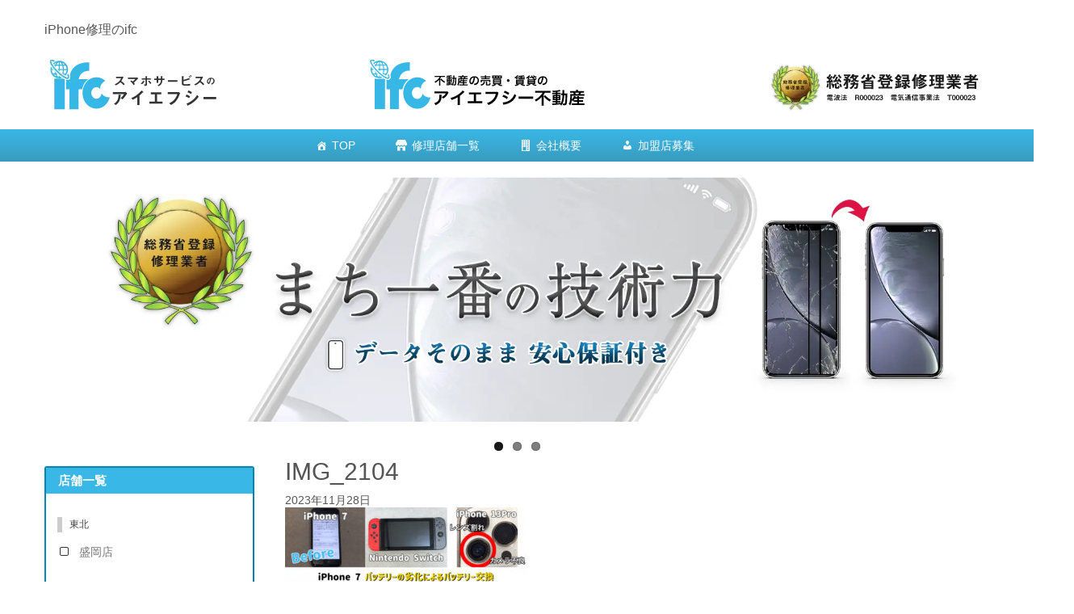

--- FILE ---
content_type: text/html; charset=UTF-8
request_url: https://iphonefc.net/img_2104
body_size: 19411
content:
<!DOCTYPE html>
<html dir="ltr" lang="ja" prefix="og: https://ogp.me/ns#">
<head>
	<meta charset="UTF-8">
	
	<meta name="viewport" content="width=device-width, initial-scale=1.0, maximum-scale=2.0, user-scalable=1" />
	<meta name="format-detection" content="telephone=no" />
	<style>img:is([sizes="auto" i], [sizes^="auto," i]) { contain-intrinsic-size: 3000px 1500px }</style>
	
		<!-- All in One SEO 4.9.3 - aioseo.com -->
		<title>IMG_2104 | iPhone修理、買取のifc</title>
	<meta name="robots" content="max-image-preview:large" />
	<meta name="author" content="ifc"/>
	<link rel="canonical" href="https://iphonefc.net/img_2104" />
	<meta name="generator" content="All in One SEO (AIOSEO) 4.9.3" />
		<meta property="og:locale" content="ja_JP" />
		<meta property="og:site_name" content="iPhone修理、買取のifc | iPhone（アイフォン）修理をお考えなら全国展開のifcにお任せ下さい！ 画面割れ、ガラス割れ修理、水没修理、バッテリー交換、修理即日対応致します！その他iPad修理やiPod修理も承ります！" />
		<meta property="og:type" content="article" />
		<meta property="og:title" content="IMG_2104 | iPhone修理、買取のifc" />
		<meta property="og:url" content="https://iphonefc.net/img_2104" />
		<meta property="article:published_time" content="2023-11-28T01:10:45+00:00" />
		<meta property="article:modified_time" content="2023-11-28T01:10:45+00:00" />
		<meta name="twitter:card" content="summary" />
		<meta name="twitter:title" content="IMG_2104 | iPhone修理、買取のifc" />
		<script type="application/ld+json" class="aioseo-schema">
			{"@context":"https:\/\/schema.org","@graph":[{"@type":"BreadcrumbList","@id":"https:\/\/iphonefc.net\/img_2104#breadcrumblist","itemListElement":[{"@type":"ListItem","@id":"https:\/\/iphonefc.net#listItem","position":1,"name":"\u30db\u30fc\u30e0","item":"https:\/\/iphonefc.net","nextItem":{"@type":"ListItem","@id":"https:\/\/iphonefc.net\/img_2104#listItem","name":"IMG_2104"}},{"@type":"ListItem","@id":"https:\/\/iphonefc.net\/img_2104#listItem","position":2,"name":"IMG_2104","previousItem":{"@type":"ListItem","@id":"https:\/\/iphonefc.net#listItem","name":"\u30db\u30fc\u30e0"}}]},{"@type":"ItemPage","@id":"https:\/\/iphonefc.net\/img_2104#itempage","url":"https:\/\/iphonefc.net\/img_2104","name":"IMG_2104 | iPhone\u4fee\u7406\u3001\u8cb7\u53d6\u306eifc","inLanguage":"ja","isPartOf":{"@id":"https:\/\/iphonefc.net\/#website"},"breadcrumb":{"@id":"https:\/\/iphonefc.net\/img_2104#breadcrumblist"},"author":{"@id":"https:\/\/iphonefc.net\/author\/ifc#author"},"creator":{"@id":"https:\/\/iphonefc.net\/author\/ifc#author"},"datePublished":"2023-11-28T10:10:45+09:00","dateModified":"2023-11-28T10:10:45+09:00"},{"@type":"Organization","@id":"https:\/\/iphonefc.net\/#organization","name":"iPhone\u4fee\u7406\u3001\u8cb7\u53d6\u306eifc","description":"iPhone\uff08\u30a2\u30a4\u30d5\u30a9\u30f3\uff09\u4fee\u7406\u3092\u304a\u8003\u3048\u306a\u3089\u5168\u56fd\u5c55\u958b\u306eifc\u306b\u304a\u4efb\u305b\u4e0b\u3055\u3044\uff01 \u753b\u9762\u5272\u308c\u3001\u30ac\u30e9\u30b9\u5272\u308c\u4fee\u7406\u3001\u6c34\u6ca1\u4fee\u7406\u3001\u30d0\u30c3\u30c6\u30ea\u30fc\u4ea4\u63db\u3001\u4fee\u7406\u5373\u65e5\u5bfe\u5fdc\u81f4\u3057\u307e\u3059\uff01\u305d\u306e\u4ed6iPad\u4fee\u7406\u3084iPod\u4fee\u7406\u3082\u627f\u308a\u307e\u3059\uff01","url":"https:\/\/iphonefc.net\/"},{"@type":"Person","@id":"https:\/\/iphonefc.net\/author\/ifc#author","url":"https:\/\/iphonefc.net\/author\/ifc","name":"ifc","image":{"@type":"ImageObject","@id":"https:\/\/iphonefc.net\/img_2104#authorImage","url":"https:\/\/secure.gravatar.com\/avatar\/5a740ad264edcc21265b43bcfe9e5e8069d1352ac974055a650240b3cb85c884?s=96&d=mm&r=g","width":96,"height":96,"caption":"ifc"}},{"@type":"WebSite","@id":"https:\/\/iphonefc.net\/#website","url":"https:\/\/iphonefc.net\/","name":"iPhone\u4fee\u7406\u3001\u8cb7\u53d6\u306eifc","description":"iPhone\uff08\u30a2\u30a4\u30d5\u30a9\u30f3\uff09\u4fee\u7406\u3092\u304a\u8003\u3048\u306a\u3089\u5168\u56fd\u5c55\u958b\u306eifc\u306b\u304a\u4efb\u305b\u4e0b\u3055\u3044\uff01 \u753b\u9762\u5272\u308c\u3001\u30ac\u30e9\u30b9\u5272\u308c\u4fee\u7406\u3001\u6c34\u6ca1\u4fee\u7406\u3001\u30d0\u30c3\u30c6\u30ea\u30fc\u4ea4\u63db\u3001\u4fee\u7406\u5373\u65e5\u5bfe\u5fdc\u81f4\u3057\u307e\u3059\uff01\u305d\u306e\u4ed6iPad\u4fee\u7406\u3084iPod\u4fee\u7406\u3082\u627f\u308a\u307e\u3059\uff01","inLanguage":"ja","publisher":{"@id":"https:\/\/iphonefc.net\/#organization"}}]}
		</script>
		<!-- All in One SEO -->

<link rel="shortcut icon" href="https://iphonefc.net/wp-content/uploads/2019/06/キャプチャ.png" /><link rel='dns-prefetch' href='//maps.google.com' />
<link rel="alternate" type="application/rss+xml" title="iPhone修理、買取のifc &raquo; フィード" href="https://iphonefc.net/feed" />
<link rel="alternate" type="application/rss+xml" title="iPhone修理、買取のifc &raquo; コメントフィード" href="https://iphonefc.net/comments/feed" />
<script type="text/javascript">
/* <![CDATA[ */
window._wpemojiSettings = {"baseUrl":"https:\/\/s.w.org\/images\/core\/emoji\/16.0.1\/72x72\/","ext":".png","svgUrl":"https:\/\/s.w.org\/images\/core\/emoji\/16.0.1\/svg\/","svgExt":".svg","source":{"concatemoji":"https:\/\/iphonefc.net\/wp-includes\/js\/wp-emoji-release.min.js?ver=6.8.3"}};
/*! This file is auto-generated */
!function(s,n){var o,i,e;function c(e){try{var t={supportTests:e,timestamp:(new Date).valueOf()};sessionStorage.setItem(o,JSON.stringify(t))}catch(e){}}function p(e,t,n){e.clearRect(0,0,e.canvas.width,e.canvas.height),e.fillText(t,0,0);var t=new Uint32Array(e.getImageData(0,0,e.canvas.width,e.canvas.height).data),a=(e.clearRect(0,0,e.canvas.width,e.canvas.height),e.fillText(n,0,0),new Uint32Array(e.getImageData(0,0,e.canvas.width,e.canvas.height).data));return t.every(function(e,t){return e===a[t]})}function u(e,t){e.clearRect(0,0,e.canvas.width,e.canvas.height),e.fillText(t,0,0);for(var n=e.getImageData(16,16,1,1),a=0;a<n.data.length;a++)if(0!==n.data[a])return!1;return!0}function f(e,t,n,a){switch(t){case"flag":return n(e,"\ud83c\udff3\ufe0f\u200d\u26a7\ufe0f","\ud83c\udff3\ufe0f\u200b\u26a7\ufe0f")?!1:!n(e,"\ud83c\udde8\ud83c\uddf6","\ud83c\udde8\u200b\ud83c\uddf6")&&!n(e,"\ud83c\udff4\udb40\udc67\udb40\udc62\udb40\udc65\udb40\udc6e\udb40\udc67\udb40\udc7f","\ud83c\udff4\u200b\udb40\udc67\u200b\udb40\udc62\u200b\udb40\udc65\u200b\udb40\udc6e\u200b\udb40\udc67\u200b\udb40\udc7f");case"emoji":return!a(e,"\ud83e\udedf")}return!1}function g(e,t,n,a){var r="undefined"!=typeof WorkerGlobalScope&&self instanceof WorkerGlobalScope?new OffscreenCanvas(300,150):s.createElement("canvas"),o=r.getContext("2d",{willReadFrequently:!0}),i=(o.textBaseline="top",o.font="600 32px Arial",{});return e.forEach(function(e){i[e]=t(o,e,n,a)}),i}function t(e){var t=s.createElement("script");t.src=e,t.defer=!0,s.head.appendChild(t)}"undefined"!=typeof Promise&&(o="wpEmojiSettingsSupports",i=["flag","emoji"],n.supports={everything:!0,everythingExceptFlag:!0},e=new Promise(function(e){s.addEventListener("DOMContentLoaded",e,{once:!0})}),new Promise(function(t){var n=function(){try{var e=JSON.parse(sessionStorage.getItem(o));if("object"==typeof e&&"number"==typeof e.timestamp&&(new Date).valueOf()<e.timestamp+604800&&"object"==typeof e.supportTests)return e.supportTests}catch(e){}return null}();if(!n){if("undefined"!=typeof Worker&&"undefined"!=typeof OffscreenCanvas&&"undefined"!=typeof URL&&URL.createObjectURL&&"undefined"!=typeof Blob)try{var e="postMessage("+g.toString()+"("+[JSON.stringify(i),f.toString(),p.toString(),u.toString()].join(",")+"));",a=new Blob([e],{type:"text/javascript"}),r=new Worker(URL.createObjectURL(a),{name:"wpTestEmojiSupports"});return void(r.onmessage=function(e){c(n=e.data),r.terminate(),t(n)})}catch(e){}c(n=g(i,f,p,u))}t(n)}).then(function(e){for(var t in e)n.supports[t]=e[t],n.supports.everything=n.supports.everything&&n.supports[t],"flag"!==t&&(n.supports.everythingExceptFlag=n.supports.everythingExceptFlag&&n.supports[t]);n.supports.everythingExceptFlag=n.supports.everythingExceptFlag&&!n.supports.flag,n.DOMReady=!1,n.readyCallback=function(){n.DOMReady=!0}}).then(function(){return e}).then(function(){var e;n.supports.everything||(n.readyCallback(),(e=n.source||{}).concatemoji?t(e.concatemoji):e.wpemoji&&e.twemoji&&(t(e.twemoji),t(e.wpemoji)))}))}((window,document),window._wpemojiSettings);
/* ]]> */
</script>
<link rel='stylesheet' id='fancybox-css' href='//iphonefc.net/wp-content/plugins/weluka/assets/js/fancybox/jquery.fancybox.css?ver=2.1.5' type='text/css' media='all' />
<link rel='stylesheet' id='mediaelement-css' href='https://iphonefc.net/wp-includes/js/mediaelement/mediaelementplayer-legacy.min.css?ver=4.2.17' type='text/css' media='all' />
<link rel='stylesheet' id='wp-mediaelement-css' href='https://iphonefc.net/wp-includes/js/mediaelement/wp-mediaelement.min.css?ver=6.8.3' type='text/css' media='all' />
<link rel='stylesheet' id='weluka-flex-slider-css' href='//iphonefc.net/wp-content/plugins/weluka/assets/js/flexslider/flexslider.css?ver=2.6.3' type='text/css' media='all' />
<link rel='stylesheet' id='bootstrap-weluka-css' href='//iphonefc.net/wp-content/plugins/weluka/assets/css/bootstrap-weluka.min.css?ver=1.2.9.5' type='text/css' media='all' />
<link rel='stylesheet' id='bootstrap-dropdowns-enhancement-css' href='//iphonefc.net/wp-content/plugins/weluka/assets/css/dropdowns-enhancement.min.css?ver=3.3.1' type='text/css' media='all' />
<link rel='stylesheet' id='font-awesome-css' href='//iphonefc.net/wp-content/plugins/weluka/assets/css/font-awesome.min.css?ver=4.7.0' type='text/css' media='all' />
<link rel='stylesheet' id='weluka-animate-css' href='//iphonefc.net/wp-content/plugins/weluka/assets/css/weluka-animate.min.css?ver=1.2.9.5' type='text/css' media='all' />
<link rel='stylesheet' id='weluka-webfont-css' href='https://iphonefc.net/wp-content/plugins/weluka/assets/css/webfont1.css?ver=1.2.9.5' type='text/css' media='all' />
<style id='wp-emoji-styles-inline-css' type='text/css'>

	img.wp-smiley, img.emoji {
		display: inline !important;
		border: none !important;
		box-shadow: none !important;
		height: 1em !important;
		width: 1em !important;
		margin: 0 0.07em !important;
		vertical-align: -0.1em !important;
		background: none !important;
		padding: 0 !important;
	}
</style>
<link rel='stylesheet' id='wp-block-library-css' href='https://iphonefc.net/wp-includes/css/dist/block-library/style.min.css?ver=6.8.3' type='text/css' media='all' />
<style id='classic-theme-styles-inline-css' type='text/css'>
/*! This file is auto-generated */
.wp-block-button__link{color:#fff;background-color:#32373c;border-radius:9999px;box-shadow:none;text-decoration:none;padding:calc(.667em + 2px) calc(1.333em + 2px);font-size:1.125em}.wp-block-file__button{background:#32373c;color:#fff;text-decoration:none}
</style>
<link rel='stylesheet' id='aioseo/css/src/vue/standalone/blocks/table-of-contents/global.scss-css' href='https://iphonefc.net/wp-content/plugins/all-in-one-seo-pack/dist/Lite/assets/css/table-of-contents/global.e90f6d47.css?ver=4.9.3' type='text/css' media='all' />
<style id='global-styles-inline-css' type='text/css'>
:root{--wp--preset--aspect-ratio--square: 1;--wp--preset--aspect-ratio--4-3: 4/3;--wp--preset--aspect-ratio--3-4: 3/4;--wp--preset--aspect-ratio--3-2: 3/2;--wp--preset--aspect-ratio--2-3: 2/3;--wp--preset--aspect-ratio--16-9: 16/9;--wp--preset--aspect-ratio--9-16: 9/16;--wp--preset--color--black: #000000;--wp--preset--color--cyan-bluish-gray: #abb8c3;--wp--preset--color--white: #ffffff;--wp--preset--color--pale-pink: #f78da7;--wp--preset--color--vivid-red: #cf2e2e;--wp--preset--color--luminous-vivid-orange: #ff6900;--wp--preset--color--luminous-vivid-amber: #fcb900;--wp--preset--color--light-green-cyan: #7bdcb5;--wp--preset--color--vivid-green-cyan: #00d084;--wp--preset--color--pale-cyan-blue: #8ed1fc;--wp--preset--color--vivid-cyan-blue: #0693e3;--wp--preset--color--vivid-purple: #9b51e0;--wp--preset--gradient--vivid-cyan-blue-to-vivid-purple: linear-gradient(135deg,rgba(6,147,227,1) 0%,rgb(155,81,224) 100%);--wp--preset--gradient--light-green-cyan-to-vivid-green-cyan: linear-gradient(135deg,rgb(122,220,180) 0%,rgb(0,208,130) 100%);--wp--preset--gradient--luminous-vivid-amber-to-luminous-vivid-orange: linear-gradient(135deg,rgba(252,185,0,1) 0%,rgba(255,105,0,1) 100%);--wp--preset--gradient--luminous-vivid-orange-to-vivid-red: linear-gradient(135deg,rgba(255,105,0,1) 0%,rgb(207,46,46) 100%);--wp--preset--gradient--very-light-gray-to-cyan-bluish-gray: linear-gradient(135deg,rgb(238,238,238) 0%,rgb(169,184,195) 100%);--wp--preset--gradient--cool-to-warm-spectrum: linear-gradient(135deg,rgb(74,234,220) 0%,rgb(151,120,209) 20%,rgb(207,42,186) 40%,rgb(238,44,130) 60%,rgb(251,105,98) 80%,rgb(254,248,76) 100%);--wp--preset--gradient--blush-light-purple: linear-gradient(135deg,rgb(255,206,236) 0%,rgb(152,150,240) 100%);--wp--preset--gradient--blush-bordeaux: linear-gradient(135deg,rgb(254,205,165) 0%,rgb(254,45,45) 50%,rgb(107,0,62) 100%);--wp--preset--gradient--luminous-dusk: linear-gradient(135deg,rgb(255,203,112) 0%,rgb(199,81,192) 50%,rgb(65,88,208) 100%);--wp--preset--gradient--pale-ocean: linear-gradient(135deg,rgb(255,245,203) 0%,rgb(182,227,212) 50%,rgb(51,167,181) 100%);--wp--preset--gradient--electric-grass: linear-gradient(135deg,rgb(202,248,128) 0%,rgb(113,206,126) 100%);--wp--preset--gradient--midnight: linear-gradient(135deg,rgb(2,3,129) 0%,rgb(40,116,252) 100%);--wp--preset--font-size--small: 13px;--wp--preset--font-size--medium: 20px;--wp--preset--font-size--large: 36px;--wp--preset--font-size--x-large: 42px;--wp--preset--spacing--20: 0.44rem;--wp--preset--spacing--30: 0.67rem;--wp--preset--spacing--40: 1rem;--wp--preset--spacing--50: 1.5rem;--wp--preset--spacing--60: 2.25rem;--wp--preset--spacing--70: 3.38rem;--wp--preset--spacing--80: 5.06rem;--wp--preset--shadow--natural: 6px 6px 9px rgba(0, 0, 0, 0.2);--wp--preset--shadow--deep: 12px 12px 50px rgba(0, 0, 0, 0.4);--wp--preset--shadow--sharp: 6px 6px 0px rgba(0, 0, 0, 0.2);--wp--preset--shadow--outlined: 6px 6px 0px -3px rgba(255, 255, 255, 1), 6px 6px rgba(0, 0, 0, 1);--wp--preset--shadow--crisp: 6px 6px 0px rgba(0, 0, 0, 1);}:where(.is-layout-flex){gap: 0.5em;}:where(.is-layout-grid){gap: 0.5em;}body .is-layout-flex{display: flex;}.is-layout-flex{flex-wrap: wrap;align-items: center;}.is-layout-flex > :is(*, div){margin: 0;}body .is-layout-grid{display: grid;}.is-layout-grid > :is(*, div){margin: 0;}:where(.wp-block-columns.is-layout-flex){gap: 2em;}:where(.wp-block-columns.is-layout-grid){gap: 2em;}:where(.wp-block-post-template.is-layout-flex){gap: 1.25em;}:where(.wp-block-post-template.is-layout-grid){gap: 1.25em;}.has-black-color{color: var(--wp--preset--color--black) !important;}.has-cyan-bluish-gray-color{color: var(--wp--preset--color--cyan-bluish-gray) !important;}.has-white-color{color: var(--wp--preset--color--white) !important;}.has-pale-pink-color{color: var(--wp--preset--color--pale-pink) !important;}.has-vivid-red-color{color: var(--wp--preset--color--vivid-red) !important;}.has-luminous-vivid-orange-color{color: var(--wp--preset--color--luminous-vivid-orange) !important;}.has-luminous-vivid-amber-color{color: var(--wp--preset--color--luminous-vivid-amber) !important;}.has-light-green-cyan-color{color: var(--wp--preset--color--light-green-cyan) !important;}.has-vivid-green-cyan-color{color: var(--wp--preset--color--vivid-green-cyan) !important;}.has-pale-cyan-blue-color{color: var(--wp--preset--color--pale-cyan-blue) !important;}.has-vivid-cyan-blue-color{color: var(--wp--preset--color--vivid-cyan-blue) !important;}.has-vivid-purple-color{color: var(--wp--preset--color--vivid-purple) !important;}.has-black-background-color{background-color: var(--wp--preset--color--black) !important;}.has-cyan-bluish-gray-background-color{background-color: var(--wp--preset--color--cyan-bluish-gray) !important;}.has-white-background-color{background-color: var(--wp--preset--color--white) !important;}.has-pale-pink-background-color{background-color: var(--wp--preset--color--pale-pink) !important;}.has-vivid-red-background-color{background-color: var(--wp--preset--color--vivid-red) !important;}.has-luminous-vivid-orange-background-color{background-color: var(--wp--preset--color--luminous-vivid-orange) !important;}.has-luminous-vivid-amber-background-color{background-color: var(--wp--preset--color--luminous-vivid-amber) !important;}.has-light-green-cyan-background-color{background-color: var(--wp--preset--color--light-green-cyan) !important;}.has-vivid-green-cyan-background-color{background-color: var(--wp--preset--color--vivid-green-cyan) !important;}.has-pale-cyan-blue-background-color{background-color: var(--wp--preset--color--pale-cyan-blue) !important;}.has-vivid-cyan-blue-background-color{background-color: var(--wp--preset--color--vivid-cyan-blue) !important;}.has-vivid-purple-background-color{background-color: var(--wp--preset--color--vivid-purple) !important;}.has-black-border-color{border-color: var(--wp--preset--color--black) !important;}.has-cyan-bluish-gray-border-color{border-color: var(--wp--preset--color--cyan-bluish-gray) !important;}.has-white-border-color{border-color: var(--wp--preset--color--white) !important;}.has-pale-pink-border-color{border-color: var(--wp--preset--color--pale-pink) !important;}.has-vivid-red-border-color{border-color: var(--wp--preset--color--vivid-red) !important;}.has-luminous-vivid-orange-border-color{border-color: var(--wp--preset--color--luminous-vivid-orange) !important;}.has-luminous-vivid-amber-border-color{border-color: var(--wp--preset--color--luminous-vivid-amber) !important;}.has-light-green-cyan-border-color{border-color: var(--wp--preset--color--light-green-cyan) !important;}.has-vivid-green-cyan-border-color{border-color: var(--wp--preset--color--vivid-green-cyan) !important;}.has-pale-cyan-blue-border-color{border-color: var(--wp--preset--color--pale-cyan-blue) !important;}.has-vivid-cyan-blue-border-color{border-color: var(--wp--preset--color--vivid-cyan-blue) !important;}.has-vivid-purple-border-color{border-color: var(--wp--preset--color--vivid-purple) !important;}.has-vivid-cyan-blue-to-vivid-purple-gradient-background{background: var(--wp--preset--gradient--vivid-cyan-blue-to-vivid-purple) !important;}.has-light-green-cyan-to-vivid-green-cyan-gradient-background{background: var(--wp--preset--gradient--light-green-cyan-to-vivid-green-cyan) !important;}.has-luminous-vivid-amber-to-luminous-vivid-orange-gradient-background{background: var(--wp--preset--gradient--luminous-vivid-amber-to-luminous-vivid-orange) !important;}.has-luminous-vivid-orange-to-vivid-red-gradient-background{background: var(--wp--preset--gradient--luminous-vivid-orange-to-vivid-red) !important;}.has-very-light-gray-to-cyan-bluish-gray-gradient-background{background: var(--wp--preset--gradient--very-light-gray-to-cyan-bluish-gray) !important;}.has-cool-to-warm-spectrum-gradient-background{background: var(--wp--preset--gradient--cool-to-warm-spectrum) !important;}.has-blush-light-purple-gradient-background{background: var(--wp--preset--gradient--blush-light-purple) !important;}.has-blush-bordeaux-gradient-background{background: var(--wp--preset--gradient--blush-bordeaux) !important;}.has-luminous-dusk-gradient-background{background: var(--wp--preset--gradient--luminous-dusk) !important;}.has-pale-ocean-gradient-background{background: var(--wp--preset--gradient--pale-ocean) !important;}.has-electric-grass-gradient-background{background: var(--wp--preset--gradient--electric-grass) !important;}.has-midnight-gradient-background{background: var(--wp--preset--gradient--midnight) !important;}.has-small-font-size{font-size: var(--wp--preset--font-size--small) !important;}.has-medium-font-size{font-size: var(--wp--preset--font-size--medium) !important;}.has-large-font-size{font-size: var(--wp--preset--font-size--large) !important;}.has-x-large-font-size{font-size: var(--wp--preset--font-size--x-large) !important;}
:where(.wp-block-post-template.is-layout-flex){gap: 1.25em;}:where(.wp-block-post-template.is-layout-grid){gap: 1.25em;}
:where(.wp-block-columns.is-layout-flex){gap: 2em;}:where(.wp-block-columns.is-layout-grid){gap: 2em;}
:root :where(.wp-block-pullquote){font-size: 1.5em;line-height: 1.6;}
</style>
<link rel='stylesheet' id='contact-form-7-css' href='https://iphonefc.net/wp-content/plugins/contact-form-7/includes/css/styles.css?ver=6.1.4' type='text/css' media='all' />
<link rel='stylesheet' id='wp-show-posts-css' href='https://iphonefc.net/wp-content/plugins/wp-show-posts/css/wp-show-posts-min.css?ver=1.1.6' type='text/css' media='all' />
<link rel='stylesheet' id='megamenu-css' href='https://iphonefc.net/wp-content/uploads/maxmegamenu/style.css?ver=def6ea' type='text/css' media='all' />
<link rel='stylesheet' id='dashicons-css' href='https://iphonefc.net/wp-includes/css/dashicons.min.css?ver=6.8.3' type='text/css' media='all' />
<link rel='stylesheet' id='welukatheme00-style-css' href='//iphonefc.net/wp-content/themes/weluka-theme-00/style.css?ver=6.8.3' type='text/css' media='all' />
<script type="text/javascript" src="https://iphonefc.net/wp-includes/js/jquery/jquery.min.js?ver=3.7.1" id="jquery-core-js"></script>
<script type="text/javascript" src="https://iphonefc.net/wp-includes/js/jquery/jquery-migrate.min.js?ver=3.4.1" id="jquery-migrate-js"></script>
<script type="text/javascript" src="//iphonefc.net/wp-content/plugins/weluka/assets/js/lazysizes-gh-pages/lazysizes.min.js?ver=4.0.2" id="lazysizes-js"></script>
<link rel="https://api.w.org/" href="https://iphonefc.net/wp-json/" /><link rel="alternate" title="JSON" type="application/json" href="https://iphonefc.net/wp-json/wp/v2/media/21049" /><link rel="EditURI" type="application/rsd+xml" title="RSD" href="https://iphonefc.net/xmlrpc.php?rsd" />
<meta name="generator" content="WordPress 6.8.3" />
<link rel='shortlink' href='https://iphonefc.net/?p=21049' />
<link rel="alternate" title="oEmbed (JSON)" type="application/json+oembed" href="https://iphonefc.net/wp-json/oembed/1.0/embed?url=https%3A%2F%2Fiphonefc.net%2Fimg_2104" />
<link rel="alternate" title="oEmbed (XML)" type="text/xml+oembed" href="https://iphonefc.net/wp-json/oembed/1.0/embed?url=https%3A%2F%2Fiphonefc.net%2Fimg_2104&#038;format=xml" />
<!-- start Simple Custom CSS and JS -->
<style type="text/css">
.phones-content p{
    line-height: 2.5;
    font-size: 1em;
}

.phones-main-header {
    text-align: center;
    margin-bottom: 50px;
    font-size: 30px;
    font-weight: 600;
}

@media screen and (min-width:500px) { 
    .phones-main-header {
        font-size: 50px;
    }
}

.phones-main-text-adjust {
    max-width: 613px;
    margin: 0 auto;
}

p.phones-main-text1 {
    font-size: 30px;
    font-weight: 600;
    text-align: center;
    line-height: 1;
    padding-bottom: 25px;
}

.phones-img {
    max-width: 200px;
    display: block;
    margin: 0 auto;
    padding: 20px;
}

.phones-line {
    margin: 50px 0px 50px 0px;
    border-top: solid 1px #ebebeb;
}

@media screen and (min-width:700px) {
    .phones-line {
        margin: 50px 30px 50px 30px;    
    }
}

.phones-header {
    text-align: center;
    margin: 70px 0px;
    font-size: 24px;
    font-weight: 600;
}

.phones-header2 {
    text-align: center;
    font-size: 20px;
    font-weight: 600;
}

.phones-header3 {
    margin-top: 50px;
    font-size: 20px;
    font-weight: 600;
}

.phones-button {
    padding-top: 50px;
    padding-bottom: 50px;
    text-align: center;
}

.phones-grid {
    display: grid;
    grid-template-columns: 1fr;
    grid-row-gap: 50px;
    grid-column-gap: 30px;
    margin: 0px 10px;
}

@media screen and (min-width:700px) { 
    .phones-grid {
        display: grid;
        grid-template-columns: 1fr 1fr;
        grid-row-gap: 30px;
        margin: 0px 30px;
    }
}

.phones-box {
    border: solid 1px #ebebeb;
    padding: 15px;
}

.phones-link {
    display: block;
    color: #39b8e7;
    font-weight: 600;
    padding-top: 25px;
}

.phones-bottom {
    max-width: 450px;
    margin-top: 70px;
    margin-right: auto;
    margin-left: auto;
    background: #f8f8f8;
    padding: 30px;
}
    
p.phones-bottom-text {
    font-size: 17px;
    font-weight: 600;
    text-align: center;
    line-height: 1;
}

.phones-button_bottom {
    padding-top: 25px;
    padding-bottom: 15px;
    text-align: center;
}

.search_btn {
    display: inline-block;
    padding: 0.8em 4em;
    text-decoration: none;
    color: #ffffff;
    border-radius: 8px;
    transition: .4s;
  	font-size:18px;
  	background: #39b8e7;
}

.search_btn:hover {
    background: #2198c4;
    color: #ffffff;
}

a.search_btn:hover {
    text-decoration: none;
}</style>
<!-- end Simple Custom CSS and JS -->
<!-- start Simple Custom CSS and JS -->
<style type="text/css">
.repair-content {
    margin: 0px 20px;
}

@media screen and (min-width:700px) { 
    .repair-content {
        margin: 0px 30px;
    }
}

.repair-content p{
    line-height: 2.5;
    font-size: 1em;
}

.repair-main-header {
    text-align: center;
    margin-bottom: 50px;
    font-size: 30px;
    font-weight: 600;
}

.repair-img-adjust {
    text-align: center;    
}

.repair-img {
    padding-bottom: 50px;
}

@media screen and (min-width:700px) { 
    .repair-img {
        max-width: 60%;
    }
}

.repair-header {
    text-align: center;
    margin: 50px 0px;
    font-size: 24px;
    font-weight: 600;
}

.repair-header2 {
    text-align: center;
    font-size: 18px;
    font-weight: 600;
}

.repair-header3 {
    margin: 50px 0px;
    text-align: center;
    font-size: 20px;
    font-weight: 600;
}

.repair-list {
    margin: 25px 0px;
    padding: 25px;
    background: #f6f6f6;
    line-height: 2.5;
}

.repair-grid {
    display: grid;
    grid-template-columns: 1fr;
    grid-row-gap: 50px;
    grid-column-gap: 30px;
    margin: 80px 10px;
}    

@media screen and (min-width:700px) { 
    .repair-grid {
        display: grid;
        grid-template-columns: 1fr 1fr;
        grid-row-gap: 80px;
        margin: 80px 30px;
    }
}

.repair-box {
    border: solid 1px #ebebeb;
    padding: 15px;
}

.repair-button {
    padding-top: 50px;    
    text-align: center;
}</style>
<!-- end Simple Custom CSS and JS -->
<!-- start Simple Custom CSS and JS -->
<style type="text/css">
/* 見出し（暫定版） */
.top-title{
    background: #fff;
    border-top:1px solid #ddd;
    border-right:1px solid #ddd;
    border-bottom:1px solid #ddd;
    border-left:3px solid #3cf;
    padding: 8px 0 8px 10px; 
   font-size:18px;
  font-family: "ヒラギノ角ゴ Pro W3","Hiragino Kaku Gothic Pro",Meiryo,"メイリオ",Helvetica,Sans-Serif;

  background: -moz-linear-gradient(top, #fff 0%, #eee 50%, #ddd 51%, #fff 100%); /* firefox */
  background: -webkit-gradient(linear, left top, left bottom, color-stop(0%,#fff), color-stop(50%,#eee), color-stop(51%,#ddd), color-stop(100%,#fff)); /* webkit */
  -pie-background:linear-gradient(top, #fff 0%, #eee 50%, #ddd 51%, #fff 100%);
  behavior: url(https://www.webcreatorbox.com/sample/images/PIE.htc);  /* ie */
  text-align: center;
}

/*web予約ボタン*/
.square_btn2 {
    display: inline-block;
    padding: 0.5em 0.5em;
    color: #39b8e7;
    border: solid 2px #39b8e7;
    border-radius: 8px;
    transition: .4s;
      margin-top:5px;
}
a.square_btn2:hover {
	text-decoration: none;
}

.square_btn2:hover {
    background: #39b8e7;
    color: white;
}
/*電話番号追従フッター*/
@media screen and (min-width:641px){
	.footer_area{
		display: none;
}	
}


/*スマホ～641pxの幅サイズまで*/
@media screen and (max-width:640px){
.footer_area {
    position: fixed;
    bottom: 0;
    left: 0;
    width: 100%;
    background-color: rgba( 0, 0, 0, 0.6 );
	z-index: 10000;
}
.footer_area .footer_area_inner {
    position: relative;
    width: 100%;/*****初期値80%***/
    margin: 0px auto;
    padding: 0px 0;/*****初期値10%***/
	margin-right: 0px;
}
.footer_area .footer_area_inner .footer_area_inner_btn {
    width: 85%;
    padding: 11px 0;
    font-size: 20px;
    font-weight: bold;
    margin-left: 15px;
	line-height: 1.3;
}
.inquiry_btn {
    -webkit-border-radius: 3px;
    display: inline-block;
    text-align: center;
    text-decoration: none;
	width: 100%;
    padding: 16px 0;
    font-size: 18px;
    font-weight: bold;
}
.inquiry_btn:link, .inquiry_btn:visited {
    color: #FFFFFF !important;
}
.footer_area_inner span{
	color: #fff;
}
#siteBottom{
	margin-bottom: 85px;
}
}


/*追従ボタン*/
@media screen and (min-width:641px){
	.footer_btn{
		display: none;
}	
}

@media screen and (max-width:640px){
	.footer_btn{
  position: fixed;
  bottom: -10px; 
  right: 0px;
  padding: 0px 0px;
  z-index: 10000;
  display: flex;
  flex-wrap: nowrap;
  margin:0px;
}	
.footer_btn_inner{
  padding: 10px 3px 8px 3px;
	  background-color: #fff;
	}
.footer_btn div:last-child{
  padding: 10px 6px 8px 3px;
	}
}





/**************************/
/* 津田沼　アイコン */
/**************************/
.icon_tsudanuma{
	width: 33px;
    vertical-align: middle;
}

/**************************/
/* 花小金井 */
/**************************/
.notice-hanako {
	font-size: 26px;
    color: red;
    text-align: center;
}

/**************************/
/* 投稿ページ枠 */
/**************************/
.frame-spase{
  margin:30px;
}



/****************************/
/* ブログ一覧ボタン */
.btn-square-little-rich {
  position: relative;
  display: inline-block;
  padding: 0.25em 0.5em;
  text-decoration: none;
  color: #FFF;
  background: #03A9F4;/*色*/
  border: solid 1px #0f9ada;/*線色*/
  border-radius: 4px;
  box-shadow: inset 0 1px 0 rgba(255,255,255,0.2);
  text-shadow: 0 1px 0 rgba(0,0,0,0.2);
}

.btn-square-little-rich:active {
  /*押したとき*/
  border: solid 1px #03A9F4;
  box-shadow: none;
  text-shadow: none;
}
</style>
<!-- end Simple Custom CSS and JS -->
<!-- start Simple Custom CSS and JS -->
<script type="text/javascript">
 
//tab処理
jQuery(function($){
  //タブとタブエリア全体を回す。
  //.tabにはタブを囲んでるクラスを指定※今回は.tab
  $(".tab").each(function(){
	  
    //初期表示時、中身のタブを隠す。
    //".nextAll" →  兄弟要素（同じ階層の要素）で「次の要素すべて」    
    $(this).nextAll(":not(:first)").hide();
    
  });
	
     //2番目のタブをクリックしたと仮定した処理
    $(".tab > li").click(function(){

	//liの親要素を取得
    //".parent()" → 親の要素を取得
    var ul = $(this).parent();
		
	//クリックしたulの子要素liの順番を格納
	//".index(this)" → クリックされた要素が何番目か取得する
	// ul.children().index(this); → クリックしたulの子要素liが何番目か
    var index = ul.children().index(this);

    //クリックしたタブが選択状態だったら
	if($(this).attr('class') == 'select'){
	
	//中身を非表示
    //ul.nextAll(":not(.info)").slideUp();
    //ul.children().removeClass("select");
			} else {
				
	//タブの選択状態を解除
    ul.children().removeClass("select");
	 
	//選択した子要素のクラスにselectを追加
	//:eq → 番号を取得
	//文字列として扱われないようにindexを++で囲み変数として扱う
    ul.children(":eq(" + index + ")").addClass("select");
				
	//tabuの内容をすべて非表示に
    ul.nextAll(":not(.info)").hide();
	
	//liの番号と合致するdiv要素を表示	
    ul.nextAll(":not(.info):eq(" + index + ")").fadeIn(700);

		};
		});
});</script>
<!-- end Simple Custom CSS and JS -->
<!-- Markup (JSON-LD) structured in schema.org ver.4.8.1 START -->
<!-- Markup (JSON-LD) structured in schema.org END -->
<style type="text/css">.recentcomments a{display:inline !important;padding:0 !important;margin:0 !important;}</style><style type="text/css">a:hover, #weluka-main-header a:hover, #weluka-main-footer a:hover, a:focus, #weluka-main-header a:focus, #weluka-main-footer a:focus { color:#648efa; }</style><style type="text/css">h6 {
  padding: .25em 0 .25em .75em;
  border-left: 6px solid #ccc;
}
/**********************/
/*******csS料金表*******/
/**********************/
section.price_box_section{
height:80px
}
.repair_price_row{
	display: flex;
	flex-wrap: wrap;
}
.repair_price_col{
	border: solid 2px #939393;
	width: calc( 31.3% - 0px );
	margin-top:10px;
	margin-right:10px;
	padding-bottom: 0px;
	padding-top: 0;
}
h5.repair_title{
	font-size:20px;
	background-color: #39b8e7;
	color: #ffffff;
	text-align: center;
	margin:5px 1vw 15px 1vw;
	padding:8px;
	padding-bottom:8px;
	font-weight: 600;
}
.price_box_section{
	display: flex;
	flex-wrap: nowrap;
	justify-content: center;
	align-items: center;
}

.price_imgbox{
	margin:0px 10px 3px 0px;
	width:90px;
	pointer-events: none;
}
.price_textbox1{
	margin:0px 0px 3px 0px;
}

.mobile_price_title1{
	font-size:15px;
	margin-bottom:3px;
	color: #222;
}
.mobile_price1{
	font-size:28px;
  font-weight: 600;
	display: flex;
	flex-wrap: nowrap;
	margin-top:8px;
}
.mobile_price2{
	font-size:15px;
  font-weight: 200;
	display: flex;
	flex-wrap: nowrap;
	color: #ff009a;
	margin-top:2px;
}
.repair_price2_title{
  font-size:10px;
  font-weight: 200;
  margin-right:5px;
}
.repair_price2{
	font-size:19px;
  font-weight:600;
	padding-top:0px;
}
.repair_en1{
	font-size:12px;
	line-height: 1.2;
 	margin-left:3px;
 	text-align: center;
}
.repair_en2{
	font-size:7px;
	line-height: 1.2;
 	margin-left:3px;
 	text-align: center;
}
span.kibann{
	font-size:18px;
}
div.repair_price_col > a{
		color: #222;
}
span.contact{
	font-size:14px;
	color: #222;
}
.fa-phone-volume{
	font-size:23px;
}
.repair_price_col a:hover {
text-decoration: none;
 pointer-events: none;
}
.repair_price_col a{
 pointer-events: none;
}


@media only screen and (max-width: 1200px){
section.price_box_section{
height:75px
}
h5.repair_title{
	font-size:16px;
	text-align: center;
	padding:2px 0px 2px 0px;
	font-weight: 600;
	margin:5px 1vw 10px 1vw;
	padding-bottom:0px;
}
  
.repair_price_col{
	border: solid 2px #939393; 
	margin-top:3px;
	width: calc( 32% - 0px );
	margin-right:3px;
	padding-bottom:0px;
	padding-top:0px;
}
.price_box_section{
	display: flex;
	flex-wrap: nowrap;
	justify-content: center;
	align-items: center;
}

.price_imgbox{
	margin:0px 9px 3px 0px;
	width:90px;
}
.price_textbox1{
	margin:0px 0px 3px 3px;
}

.mobile_price_title{
	font-size:12px;
	margin-bottom:4px;
}
.mobile_price1{
	font-size:20px;
  font-weight: 600;
}

div.post_content {
    line-height: 1.1;
}
.repair_en1{
	font-size:11px;
	line-height: 1.2;
}
span.kibann{
	font-size:15px;
}
span.contact{
	font-size:12px;
}

.repair_price_col a{
 pointer-events: none;
}
}



@media only screen and (max-width: 600px){

section.price_box_section{
height:59px
}
div.repair_price_col:nth-child(odd){
	margin-right:3px;
}
h5.repair_title{
	font-size:13px;
	background-color: #39b8e7;
	color: #ffffff;
	text-align: center;
	margin:4px 1.2vw 3px 1.2vw;
	padding:3px 0px 2px 0px;
	font-weight: 600;
}

.repair_price_col{
	border: solid 2px #939393; 
	width: calc( 49% - 6px );
	margin-top:3px;
	padding-bottom:0px;
	padding-top:0px;
}
.price_imgbox{
	margin:2px 0px 2px 0vw;
	width:14vw;
}
.price_textbox{
	margin:2vw 1vw 2vw 1vw;
}

.mobile_price_title{
	font-size:10px;
	margin-bottom:0vw;
	margin:0.5vw 0vw 0vw 0vw;
}
.mobile_price1{
	font-size:18px;
	margin:1.1vw 0vw 0vw 0vw;
	font-weight: 600;
	margin-top:8px;
}
.repair_price2_title{
	font-size:8px;
	font-weight: 500;
	margin-right:2px;
	line-height: 1;
}
.repair_price2{
	font-size:14px;
	font-weight: 600;
	padding-top:4px;
}
.repair_en1{
	font-size:8px;
	line-height: 1;
}
.repair_en2{
	font-size:6px;
	line-height: 1;
	padding-top:3px;
}
div.post_content {
    line-height: 0.8;
}
span.kibann{
	font-size:13px;
}
span.contact{
 font-size:10px;
}
.fa-phone-volume{
	font-size:19px;
}
span.contact{
	font-size:10px;
	line-height: 1;
}
.repair_price_col a{
 pointer-events: auto;
}
}


/**********************/
/*******料金表画像*******/
/**********************/
h4.repair_h4{
font-size:15px;
color: #39b8e7;
}
.repair_row{
  display: flex;
  flex-wrap: wrap;
}
.repair_col{
  width: calc( 50% - 6px );
}
.repair_col img{
   border: solid 2px #939393;
}
div.repair_col{
	display:inline-block;
	margin-top:2px;
	margin-bottom:1px;
}
div.repair_col:nth-child(odd){
	margin-right:7px;
}
@media only screen and (max-width: 1024px){
  div.repair_col {line-height:0;}
}


/************************************
** 切り替えタブ(jq処理)
************************************/
.content ul {
    margin: 0px 0px 0px 0px;
}

.fee {
    width: 100%;background-color:#ffffff;
    }
 
.fee > .tab{
    overflow: hidden;
    margin-bottom: 10px;
    padding: 0px;
    }

.fee > ul.tab{
	display:flex;
	flex-wrap: wrap;
	margin-left:0px;align-items: center;
}

.fee > .tab li{
	flex: 3 1 8%;
	list-style: none;
    background: #ffffff;
    cursor: pointer;
    width: 100%;
	margin:3px;
	padding:3px 8px 3px 8px;
	text-align:-webkit-center;
	color:#39b8e7;
	background: linear-gradient(#fff, #ccc);
	white-space: nowrap;
	font-size:13px;
	font-weight: 600;
	background: #ffffff;
    box-shadow: 0px 0px 4px 0px #39b8e7, inset 0px 32px 0px -15px #ffffff;
    }
.tab li.select{
    background: #35aad6;
    box-shadow: 0px 0px 0px 0px #39b8e7, inset 0px 32px 0px -15px #39b8e7;
    border: 0px solid #835a6ccf;
    color:#ffffff;
       }
.fee > .tab li:hover {
    background: #35aad6;
    box-shadow: 0px 0px 0px 0px rgba(0, 0, 0, 0.5), inset 0px 32px 0px -15px #39b8e7;
    border: 0px solid #39b8e7;
    color:#ffffff;
	}
	
.fee > .content div{
    background: #ED1E79;
    padding: 1em;
}



/*********** 幅が410px以上 ***********/
@media screen and (min-width: 600px) {
	.fee > .tab li{
	padding:7px 13px 5px 13px;
	font-size:14px;
	background: #ffffff;
    box-shadow: 0px 0px 3px 0px #39b8e7, inset 0px 32px 0px -13px #ffffff;
	}
.fee > ul.tab{

}
.tab li.select{
    background: #35aad6;
    box-shadow: 0px 0px 0px 0px #39b8e7, inset 0px 32px 0px -13px #39b8e7;
    border: 0px solid #39b8e7;
    color:#ffffff;
       }
.fee > .tab li:hover {
    background: #35aad6;
    box-shadow: 0px 0px 0px 0px rgba(0, 0, 0, 0.5), inset 0px 32px 0px -13px #39b8e7;
    border: 0px solid #e9a3c2;
    color:#ffffff;
	}
}

/**********************/
/****症状一覧ページ****/
/**********************/

/*TOPへ戻るボタン*/
.square_btn {
    display: inline-block;
    padding: 0.8em 4em;
    text-decoration: none;
    color: #39b8e7;
    border: solid 2px #39b8e7;
    border-radius: 8px;
    transition: .4s;
  
	 font-size:18px;
}
.square_btn:hover {
    background: #39b8e7;
    color: white;
}
a.square_btn:hover {
    text-decoration: none;
}


/**********************/
/****症状ページ****/
/**********************/

h2.text-adjust {
    margin-top: 2.4em;
}

/*電話番号追従フッター*/

.service-name{
	width: 25%;
	height: 30px; 
	background-color:#39b8e7;
	color:white;
	font-weight:normal;
	font-size:14px;
}

td.service-name{
	padding:10px 2px 4px 2px;
}
.sevice-menu{
	width:25%;
	height:30px;
	background-color:#f5f5f5;
}

td.sevice-menu{
	padding:12px 2px 2px 2px;
		font-size:11px;
}

#se-na1,#se-na2,#se-na3,#se-na4,#se-na5,#se-na6,#se-na7,#se-na8,
#se-me1,#se-me2,#se-me3,#se-me4,#se-me5,#se-me6,#se-me7,#se-me8 {
		line-height:1.2em;
		margin:0.2em; 	
}

/*電話番号追従フッター*/
@media screen and (min-width:641px){
	.footer_area{
		display: none;
}	
}


/*スマホ～641pxの幅サイズまで*/
@media screen and (max-width:640px){
.footer_area {
    position: fixed;
    bottom: 0;
    left: 0;
    width: 100%;
    background-color: rgba( 0, 0, 0, 0.6 );
	z-index: 10000;
}
.footer_area .footer_area_inner {
    position: relative;
    width: 100%;/*****初期値80%***/
    margin: 0px auto;
    padding: 0px 0;/*****初期値10%***/
	margin-right: 0px;
}
.footer_area .footer_area_inner .footer_area_inner_btn {
    width: 85%;
    padding: 11px 0;
    font-size: 20px;
    font-weight: bold;
    margin-left: 15px;
	line-height: 1.3;
    
}
.inquiry_btn {
    background-color: #39b8e7;/*ボタン色*/
    -webkit-border-radius: 3px;
    display: inline-block;
    text-align: center;
    text-decoration: none;
	width: 100%;/*****初期値80%***/
    padding: 16px 0;
    font-size: 18px;
    font-weight: bold;
}
.inquiry_btn:link, .inquiry_btn:visited {
    color: #FFFFFF !important;
}
.footer_area_inner span{
	color: #fff;
}
#siteBottom{
	margin-bottom: 85px;
}
}


/*追従ボタン*/
@media screen and (min-width:641px){
	.footer_btn{
		display: none;
}	
}

@media screen and (max-width:640px){
	.footer_btn{
  position: fixed;
  bottom: -10px; 
  right: 0px;
  padding: 0px 0px;
  z-index: 10000;
  display: flex;
  flex-wrap: nowrap;
  margin:0px;
}	
.footer_btn_inner{
  padding: 10px 3px 8px 3px;
	  background-color: #fff;
	}
.footer_btn div:last-child{
  padding: 10px 6px 8px 3px;
	}
}


/*********本部ブログ*********/
.honbu-blog{
line-height:1.7;
}</style><style type="text/css">/** Mega Menu CSS: fs **/</style>
<!--[if lt IE 9]><script src="https://iphonefc.net/wp-content/plugins/weluka/assets/js/html5shiv.min.js"></script><script src="https://iphonefc.net/wp-content/plugins/weluka/assets/js/respond.min.js"></script><![endif]--><script type="text/javascript">jQuery(document).ready(function($) {$("body").append('<a id="weluka-pagetop-link" href="#" class="weluka-pagtop-link-rb weluka-pagtop-link-sp-rb" title="page top"><i class="fa fa-angle-up"></i></a>');});</script><script async src="https://s.yimg.jp/images/listing/tool/cv/ytag.js"></script>
<script>
window.yjDataLayer = window.yjDataLayer || [];
function ytag() { yjDataLayer.push(arguments); }
ytag({"type":"ycl_cookie"});
</script>
<meta name="google-site-verification" content="vwCzHW2qoXzsbUFapMqMztXLXrUqUtPW2CzhdNr-yx8" /></head>
<body data-rsssl=1 class="attachment wp-singular attachment-template-default single single-attachment postid-21049 attachmentid-21049 attachment-jpeg wp-theme-weluka-theme-00 mega-menu-primary-menu">
<header id="weluka-main-header" class=" weluka-custom-header">
<div class="weluka-builder-content"><div id="section_wl1802443181695b407163042" class="weluka-section  " style=""><div class="weluka-container clearfix"><div id="row_wl772461771695b407163057" class="weluka-row clearfix  "  style=""><div id="col_wl44149103695b407163061" class="weluka-col weluka-col-md-12  "  style=""><div id="weluka_text_wl1105497256695b407163070" class="weluka-text weluka-content  " style=""><h1><span style="font-size: 16px;">iPhone修理のifc</span></h1></div></div></div><div id="row_wl1644439883695b407163078" class="weluka-row clearfix  "  style=""><div id="col_wl1639058202695b40716307f" class="weluka-col weluka-col-md-4  weluka-col-sm-4 weluka-col-xs-4 "  style=""><div id="weluka_img_wl249260321695b40716308e" class="weluka-img weluka-content weluka-text-left " ><a href="https://iphonefc.net/"><img class="img-responsive" src="https://iphonefc.net/wp-content/uploads/2021/09/f371066521961995ea72a4d6049b4756.webp" width="" height="" alt="" /></a></div></div><div id="col_wl1729188895695b4071630b5" class="weluka-col weluka-col-md-4  weluka-col-sm-4 weluka-col-xs-4 "  style=""><div id="weluka_img_wl1382493148695b4071630bd" class="weluka-img weluka-content weluka-text-left  weluka-responsive-mp"  data-smm="21,,0,,px" data-xsm="17,,0,,px"><a href="https://www.ifchome.co.jp/"><img class="img-responsive" src="https://iphonefc.net/wp-content/uploads/2023/02/logo_ifchome.png" width="" height="" alt="" /></a></div></div><div id="col_wl1701222835695b4071630cd" class="weluka-col weluka-col-md-4  weluka-col-sm-4 weluka-col-xs-4 "  style=""><div id="weluka_img_wl868943760695b4071630d4" class="weluka-img weluka-content weluka-text-right  weluka-responsive-mp"  data-smm="21,,0,,px" data-xsm="17,,0,,px"><img class="img-responsive" src="https://iphonefc.net/wp-content/uploads/2021/09/f21348d30cb6ccca6193689583814abe.webp" width="" height="" alt="" /></div></div></div></div></div><div id="section_wl452619902695b4071630eb" class="weluka-section   weluka-responsive-mp" style=" margin-top:-10px;" data-mdm="-15,,,,px" data-smm="-15,,,,px" data-xsm="-15,,,,px"><div class="weluka-container-fluid clearfix"><div id="row_wl1125720965695b4071630f3" class="weluka-row clearfix  "  style=""><div id="col_wl1602025774695b4071630f8" class="weluka-col weluka-col-md-12  "  style=""><div id="weluka_text_wl2071578884695b4071630fd" class="weluka-text weluka-content  " style=""><div id="mega-menu-wrap-primary-menu" class="mega-menu-wrap"><div class="mega-menu-toggle"><div class="mega-toggle-blocks-left"></div><div class="mega-toggle-blocks-center"></div><div class="mega-toggle-blocks-right"><div class='mega-toggle-block mega-menu-toggle-block mega-toggle-block-1' id='mega-toggle-block-1' tabindex='0'><span class='mega-toggle-label' role='button' aria-expanded='false'><span class='mega-toggle-label-closed'>MENU</span><span class='mega-toggle-label-open'>MENU</span></span></div></div></div><ul id="mega-menu-primary-menu" class="mega-menu max-mega-menu mega-menu-horizontal mega-no-js" data-event="hover_intent" data-effect="fade_up" data-effect-speed="200" data-effect-mobile="disabled" data-effect-speed-mobile="0" data-mobile-force-width="false" data-second-click="go" data-document-click="collapse" data-vertical-behaviour="standard" data-breakpoint="600" data-unbind="true" data-mobile-state="collapse_all" data-mobile-direction="vertical" data-hover-intent-timeout="300" data-hover-intent-interval="100"><li class="mega-menu-item mega-menu-item-type-post_type mega-menu-item-object-page mega-menu-item-home mega-align-bottom-left mega-menu-flyout mega-has-icon mega-icon-left mega-menu-item-1178" id="mega-menu-item-1178"><a class="dashicons-admin-home mega-menu-link" href="https://iphonefc.net/" tabindex="0">TOP</a></li><li class="mega-menu-item mega-menu-item-type-post_type mega-menu-item-object-page mega-align-bottom-left mega-menu-flyout mega-has-icon mega-icon-left mega-menu-item-940" id="mega-menu-item-940"><a class="dashicons-store mega-menu-link" href="https://iphonefc.net/shoplist" tabindex="0">修理店舗一覧</a></li><li class="mega-menu-item mega-menu-item-type-post_type mega-menu-item-object-page mega-align-bottom-left mega-menu-flyout mega-has-icon mega-icon-left mega-menu-item-361" id="mega-menu-item-361"><a class="dashicons-building mega-menu-link" href="https://iphonefc.net/%e4%bc%9a%e7%a4%be%e6%a6%82%e8%a6%81" tabindex="0">会社概要</a></li><li class="mega-menu-item mega-menu-item-type-post_type mega-menu-item-object-page mega-align-bottom-left mega-menu-flyout mega-has-icon mega-icon-left mega-menu-item-373" id="mega-menu-item-373"><a class="dashicons-businessperson mega-menu-link" href="https://iphonefc.net/wanted_franchise" tabindex="0">加盟店募集</a></li></ul></div></div></div></div></div></div><div id="section_wl1640220475695b40716310c" class="weluka-section  " style=" margin-top:-20px;"><div class="weluka-container-fluid clearfix"><div id="row_wl1627939433695b407163113" class="weluka-row clearfix  weluka-responsive-mp "  style="" data-mdm=",,-30,,px"><div id="col_wl1437302985695b407163118" class="weluka-col weluka-col-md-12  "  style=""><div id="weluka_slide_wl1727088932695b407163122" class="weluka-slide weluka-content hidden-sm hidden-xs weluka-responsive-mp"  style=" margin-bottom:-50px;" data-mdm=",,-50,,px"><div id="weluka-slide-wl2847112645cfe1f285ea96" class="weluka-slide-obj flexslider "><ul class="slides clearfix"><li class="weluka-slide-item"><img src="//iphonefc.net/wp-content/uploads/2021/09/b8ea6c115d1c51ab98b627b3766b794e.webp" class=""  /></li><li class="weluka-slide-item"><img src="//iphonefc.net/wp-content/uploads/2021/09/f5fa43fabeb21f8900327fac64974b23.webp" class=""  /></li><li class="weluka-slide-item"><img src="//iphonefc.net/wp-content/uploads/2021/09/5600064445bbfca1cdad24ceaf2bfc26.webp" class=""  /></li></ul></div><div class="weluka-hide"><script type="text/javascript">jQuery(document).ready(function($) { var welukaSliderObj = $(".weluka-slide-obj#weluka-slide-wl2847112645cfe1f285ea96");if (welukaSliderObj.data("flexslider")) { welukaSliderObj.flexslider("destroy"); }if (!1) { welukaSliderObj.css("margin-bottom", 0); } welukaSliderObj.flexslider({animation: "fade",direction: "horizontal",slideshow: 1,animationLoop: 1,controlNav: 1,directionNav: 1,slideshowSpeed: 7600,animationSpeed: 600,smoothHeight: 1,randomize: 0,touch: true,pauseOnHover: true,keyboard: true,useCSS: false});});jQuery(window).on("load", function() { jQuery(".weluka-slide-obj#weluka-slide-wl2847112645cfe1f285ea96").each( function() { jQuery(window).resize();return false;});});</script></div></div></div></div></div></div><div id="section_wl1338336516695b40716314b" class="weluka-section  " style=""><div class="weluka-container-fluid clearfix"><div id="row_wl568264013695b407163152" class="weluka-row clearfix  weluka-responsive-mp "  style="" data-mdp="-100px,,,,px" data-smp="-100px,,,,px" data-xsp="-100px,,,,px"><div id="col_wl1088896123695b407163158" class="weluka-col weluka-col-md-12  "  style=""><div id="weluka_slide_wl517943338695b40716315d" class="weluka-slide weluka-content hidden-lg hidden-md" ><div id="weluka-slide-wlb81b8a0b42b07952677fb518ef0f6d9a" class="weluka-slide-obj flexslider "><ul class="slides clearfix"><li class="weluka-slide-item"><img src="//iphonefc.net/wp-content/uploads/2021/10/67cf6b6dc30c5a507542e6c7b83c75fd.webp" class=""  /></li><li class="weluka-slide-item"><img src="//iphonefc.net/wp-content/uploads/2021/10/4d9d2cf100b6e2c99ae7c07032f8a5cc.webp" class=""  /></li><li class="weluka-slide-item"><img src="//iphonefc.net/wp-content/uploads/2021/10/1d9b52975fd2eca5cc95b0cdadcc67a0.webp" class=""  /></li></ul></div><div class="weluka-hide"><script type="text/javascript">jQuery(document).ready(function($) { var welukaSliderObj = $(".weluka-slide-obj#weluka-slide-wlb81b8a0b42b07952677fb518ef0f6d9a");if (welukaSliderObj.data("flexslider")) { welukaSliderObj.flexslider("destroy"); }if (!1) { welukaSliderObj.css("margin-bottom", 0); } welukaSliderObj.flexslider({animation: "fade",direction: "horizontal",slideshow: 1,animationLoop: 1,controlNav: 1,directionNav: 1,slideshowSpeed: 7600,animationSpeed: 600,smoothHeight: 1,randomize: 0,touch: true,pauseOnHover: true,keyboard: true,useCSS: false});});jQuery(window).on("load", function() { jQuery(".weluka-slide-obj#weluka-slide-wlb81b8a0b42b07952677fb518ef0f6d9a").each( function() { jQuery(window).resize();return false;});});</script></div></div></div></div></div></div></div>
</header>


<div id="main">

		<div id="weluka-notparallax" class="weluka-container"> 			<div class="weluka-row clearfix">
	       	<div id="main-content" class="weluka-col weluka-col-md-9 right">
        		<h2 class="page-title weluka-text-left">IMG_2104</h2>
		
<article class="entry post-21049 attachment type-attachment status-inherit hentry">
<div class="weluka-single-meta sp-pad weluka-text-left"><span class="weluka-post-date">2023年11月28日</span></div><p class="attachment"><a href='https://iphonefc.net/wp-content/uploads/2023/11/IMG_2104.jpg'><img fetchpriority="high" decoding="async" width="300" height="225" src="https://iphonefc.net/wp-content/uploads/2023/11/IMG_2104-300x225.jpg" class="attachment-medium size-medium" alt="" srcset="https://iphonefc.net/wp-content/uploads/2023/11/IMG_2104-300x225.jpg 300w, https://iphonefc.net/wp-content/uploads/2023/11/IMG_2104-1024x768.jpg 1024w, https://iphonefc.net/wp-content/uploads/2023/11/IMG_2104-768x576.jpg 768w, https://iphonefc.net/wp-content/uploads/2023/11/IMG_2104-1536x1152.jpg 1536w, https://iphonefc.net/wp-content/uploads/2023/11/IMG_2104-2048x1536.jpg 2048w" sizes="(max-width: 300px) 100vw, 300px" /></a></p>
	</article>
		<div class="post-nav-link weluka-mgtop-xl sp-pad clearfix">
			<div class="pull-left"><a href="https://iphonefc.net/img_2104" rel="prev">&laquo; Prev</a></div>
			<div class="pull-right"> </div>
    	</div>
		            </div>            
			<div id="weluka-leftside" class="weluka-sidebar weluka-col weluka-col-md-3" role="complementary">
            <div class="weluka-builder-content"><div id="section_wl1252618005686cadd3c6af0" class="weluka-section  hidden-sm hidden-xs" style=""><div class="weluka-container clearfix"><div id="row_wl41060551686cadd3c6b00" class="weluka-row clearfix  "  style=""><div id="col_wl1345900670686cadd3c6b08" class="weluka-col weluka-col-md-12  "  style=""><div id="weluka_text_wl1853458570686cadd3c6b11" class="weluka-text weluka-content  " style=""><p><div class="su-box su-box-style-default" id="" style="border-color:#0685b4;border-radius:3px;"><div class="su-box-title" style="background-color:#39b8e7;color:#FFFFFF;border-top-left-radius:1px;border-top-right-radius:1px">店舗一覧</div><div class="su-box-content su-u-clearfix su-u-trim" style="border-bottom-left-radius:1px;border-bottom-right-radius:1px"><br /><div class="su-list" style="margin-left:0px"></p>
<h6>東北</h6>
<ul>
<li><i class="sui sui-square-o" style="color:#333"></i> <a href="https://iphonefc.net/shoplist/morioka/">盛岡店</a></li>
</ul>
<p></div><br /><div class="su-list" style="margin-left:0px"></p>
<h6>関東</h6>
<ul>
<li><i class="sui sui-square-o" style="color:#333"></i> <a href="https://iphonefc.net/ageo/">埼玉上尾本店</a></li>
<li><i class="sui sui-square-o" style="color:#333"></i> <a href="https://iphonefc.net/shoplist/souka">iPhone診療所草加店</a></li>
<li><i class="sui sui-square-o" style="color:#333"></i> <a href="https://iphonefc.net/kandaiwamoto">横浜金沢店</a></li>
<!--<li><i class="sui sui-square-o" style="color:#333"></i> <a href="https://iphonefc.net/shoplist/ashikagaekimae/">足利市駅前店</a></li>-->
<li><i class="sui sui-square-o" style="color:#333"></i> <a href="https://iphonefc.net/omiyakadomachi">大宮門街店</a></li>
</ul>
<p></div><br /><div class="su-list" style="margin-left:0px"></p>
<h6>北陸・甲信越</h6>
<ul>
<li><i class="sui sui-square-o" style="color:#333"></i> <a href="https://iphonefc.net/shoplist/kanazawanishi/">金沢店（西口）</a></li>
</ul>
<p></div><br /><div class="su-list" style="margin-left:0px"></p>
<h6>東海</h6>
<ul>
<li><i class="sui sui-square-o" style="color:#333"></i> <a href="https://iphonefc.net/shoplist/ootagawa">太田川店</a></li>
<li><i class="sui sui-square-o" style="color:#333"></i> <a href="https://iphonefc.net/shoplist/visionkonan/">Vision江南駅前店</a></li>
</ul>
<p><br /><div class="su-list" style="margin-left:0px"></div></p>
<p></div><br /><div class="su-list" style="margin-left:0px"></p>
<h6>九州・沖縄</h6>
<ul>
<li><i class="sui sui-square-o" style="color:#333"></i> <a href="https://iphonefc.net/shoplist/fukuokanishisaga/">福岡西・佐賀店</a></li>
<li><i class="sui sui-square-o" style="color:#333"></i> <a href="https://iphonefc.net/fukuokachuou">福岡中央店</a></li>
</ul>
<p></div><br /></div></div></p></div></div></div><div id="row_wl1759123429686cadd3c6b1a" class="weluka-row clearfix  "  style=""><div id="col_wl633434177686cadd3c6b1e" class="weluka-col weluka-col-md-12  "  style=""><div id="weluka_text_wl2127830838686cadd3c6b23" class="weluka-text weluka-content  " style=""><p><div class="su-box su-box-style-default" id="" style="border-color:#0685b4;border-radius:3px;"><div class="su-box-title" style="background-color:#39b8e7;color:#FFFFFF;border-top-left-radius:1px;border-top-right-radius:1px">修理メニュー</div><div class="su-box-content su-u-clearfix su-u-trim" style="border-bottom-left-radius:1px;border-bottom-right-radius:1px"> <div class="su-list" style="margin-left:0px"></p>
<ul>
<li><i class="sui sui-square-o" style="color:#333"></i> <a href="https://iphonefc.net/repair_-panel/">画面割れ、ガラス割れ、ひび割れ、パネル修理</a></li>
<li><i class="sui sui-square-o" style="color:#333"></i> <a href="https://iphonefc.net/repair_battery/">バッテリー交換</a></li>
<li><i class="sui sui-square-o" style="color:#333"></i> <a href="https://iphonefc.net/repair_homebutton/">ホームボタン修理</a></li>
<li><i class="sui sui-square-o" style="color:#333"></i> <a href="https://iphonefc.net/repair_sleep/">電源ボタン修理</a></li>
<li><i class="sui sui-square-o" style="color:#333"></i> <a href="https://iphonefc.net/repair_dockconnector/">充電コネクタ修理</a></li>
<li><i class="sui sui-square-o" style="color:#333"></i> <a href="https://iphonefc.net/repair_speaker/">スピーカー修理・交換</a></li>
<li><i class="sui sui-square-o" style="color:#333"></i> <a href="https://iphonefc.net/repair_camera/">カメラ修理</a></li>
<li><i class="sui sui-square-o" style="color:#333"></i> <a href="https://iphonefc.net/repair_water_damage">水没復旧・修理</a></li>
<li><i class="sui sui-square-o" style="color:#333"></i> <a href="https://iphonefc.net/repair_other">その他/修理箇所不明</a></li>
</ul>
<p></div> </div></div></p></div></div></div></div></div></div>            </div>
			</div>		</div>
</div>

<footer id="weluka-main-footer" class=" weluka-custom-footer">
<div class="weluka-builder-content"><div id="section_wl148056234563f5c5d762988" class="weluka-section  " style=" background-image:url(https://iphonefc.net/wp-content/uploads/2019/06/本部サイト_08.gif);background-position:50% 0;background-repeat:repeat-x;background-attachment:scroll;-webkit-background-size:cover;-moz-background-size:cover;-ms-background-size:cover;-o-background-size:cover;background-size:cover; background-color:#39b8e7;"><div class="weluka-container clearfix"><div id="row_wl156836885563f5c5d7629a6" class="weluka-row clearfix  "  style=" color:#ffffff;"><div id="col_wl197208639763f5c5d7629b4" class="weluka-col weluka-col-md-4  "  style=""><div id="weluka_img_wl123081891263f5c5d7629c7" class="weluka-img weluka-content weluka-text-center " ><img class="img-responsive" src="https://iphonefc.net/wp-content/uploads/2019/06/ロゴ_03.gif" width="" height="" alt="" /></div><div id="weluka_text_wl39878185363f5c5d7629eb" class="weluka-text weluka-content  " style=" margin-top:5px;"><center><b><p style="color:white;">[ アイエフシー株式会社 ]</style></b>
<p style="color:white;">〒362-0021</p>
<p style="color:white;">埼玉県上尾市原市1047-10</p></center></div></div><div id="col_wl147474603263f5c5d7629f9" class="weluka-col weluka-col-md-3 hidden-sm hidden-xs "  style=""><div id="weluka_wpmenu_wl6183215863f5c5d762a17" class="weluka-wp-widget weluka-wpmenu weluka-content clearfix " ><div class="widget widget_nav_menu"><div class="menu-iphone-container"><ul id="menu-iphone" class="menu"><li id="menu-item-7898" class="menu-item menu-item-type-post_type menu-item-object-page menu-item-7898"><a href="https://iphonefc.net/iphone-xsmax">iPhone XsMax修理</a></li>
<li id="menu-item-7899" class="menu-item menu-item-type-post_type menu-item-object-page menu-item-7899"><a href="https://iphonefc.net/iphone-xs">iPhone Xs修理</a></li>
<li id="menu-item-7900" class="menu-item menu-item-type-post_type menu-item-object-page menu-item-7900"><a href="https://iphonefc.net/iphone-xr">iPhone XR修理</a></li>
<li id="menu-item-242" class="menu-item menu-item-type-post_type menu-item-object-page menu-item-242"><a href="https://iphonefc.net/iphonex">iPhone X修理</a></li>
<li id="menu-item-239" class="menu-item menu-item-type-post_type menu-item-object-page menu-item-239"><a href="https://iphonefc.net/iphone8">iPhone 8修理</a></li>
<li id="menu-item-240" class="menu-item menu-item-type-post_type menu-item-object-page menu-item-240"><a href="https://iphonefc.net/iphone8plus">iPhone 8 Plus修理</a></li>
<li id="menu-item-237" class="menu-item menu-item-type-post_type menu-item-object-page menu-item-237"><a href="https://iphonefc.net/iphone7">iPhone 7修理</a></li>
<li id="menu-item-238" class="menu-item menu-item-type-post_type menu-item-object-page menu-item-238"><a href="https://iphonefc.net/iphone7plus">iPhone 7 Plus修理</a></li>
<li id="menu-item-235" class="menu-item menu-item-type-post_type menu-item-object-page menu-item-235"><a href="https://iphonefc.net/iphone6s">iPhone 6s修理</a></li>
<li id="menu-item-236" class="menu-item menu-item-type-post_type menu-item-object-page menu-item-236"><a href="https://iphonefc.net/iphone6splus">iPhone 6s Plus修理</a></li>
<li id="menu-item-233" class="menu-item menu-item-type-post_type menu-item-object-page menu-item-233"><a href="https://iphonefc.net/iphone6">iPhone 6修理</a></li>
<li id="menu-item-234" class="menu-item menu-item-type-post_type menu-item-object-page menu-item-234"><a href="https://iphonefc.net/iphone6plus">iPhone 6 Plus修理</a></li>
<li id="menu-item-241" class="menu-item menu-item-type-post_type menu-item-object-page menu-item-241"><a href="https://iphonefc.net/iphonese">iPhone SE修理</a></li>
<li id="menu-item-232" class="menu-item menu-item-type-post_type menu-item-object-page menu-item-232"><a href="https://iphonefc.net/iphone5s">iPhone 5s修理</a></li>
<li id="menu-item-231" class="menu-item menu-item-type-post_type menu-item-object-page menu-item-231"><a href="https://iphonefc.net/iphone5c">iPhone 5c修理</a></li>
<li id="menu-item-230" class="menu-item menu-item-type-post_type menu-item-object-page menu-item-230"><a href="https://iphonefc.net/iphone5">iPhone 5修理</a></li>
</ul></div></div></div></div><div id="col_wl133332336963f5c5d762a24" class="weluka-col weluka-col-md-4  "  style=""><div id="weluka_wpmenu_wl164114994463f5c5d762a2f" class="weluka-wp-widget weluka-wpmenu weluka-content clearfix " ><div class="widget widget_nav_menu"><div class="menu-%e5%95%86%e6%a8%99-container"><ul id="menu-%e5%95%86%e6%a8%99" class="menu"><li id="menu-item-15972" class="menu-item menu-item-type-post_type menu-item-object-page menu-item-15972"><a href="https://iphonefc.net/%e5%95%86%e6%a8%99%e3%81%ab%e3%81%a4%e3%81%84%e3%81%a6">商標について</a></li>
</ul></div></div></div></div></div></div></div></div></footer>


<script type="speculationrules">
{"prefetch":[{"source":"document","where":{"and":[{"href_matches":"\/*"},{"not":{"href_matches":["\/wp-*.php","\/wp-admin\/*","\/wp-content\/uploads\/*","\/wp-content\/*","\/wp-content\/plugins\/*","\/wp-content\/themes\/weluka-theme-00\/*","\/*\\?(.+)"]}},{"not":{"selector_matches":"a[rel~=\"nofollow\"]"}},{"not":{"selector_matches":".no-prefetch, .no-prefetch a"}}]},"eagerness":"conservative"}]}
</script>
<link rel='stylesheet' id='su-shortcodes-css' href='https://iphonefc.net/wp-content/plugins/shortcodes-ultimate/includes/css/shortcodes.css?ver=7.4.8' type='text/css' media='all' />
<link rel='stylesheet' id='su-icons-css' href='https://iphonefc.net/wp-content/plugins/shortcodes-ultimate/includes/css/icons.css?ver=1.1.5' type='text/css' media='all' />
<script type="text/javascript" id="mediaelement-core-js-before">
/* <![CDATA[ */
var mejsL10n = {"language":"ja","strings":{"mejs.download-file":"\u30d5\u30a1\u30a4\u30eb\u3092\u30c0\u30a6\u30f3\u30ed\u30fc\u30c9","mejs.install-flash":"\u3054\u5229\u7528\u306e\u30d6\u30e9\u30a6\u30b6\u30fc\u306f Flash Player \u304c\u7121\u52b9\u306b\u306a\u3063\u3066\u3044\u308b\u304b\u3001\u30a4\u30f3\u30b9\u30c8\u30fc\u30eb\u3055\u308c\u3066\u3044\u307e\u305b\u3093\u3002Flash Player \u30d7\u30e9\u30b0\u30a4\u30f3\u3092\u6709\u52b9\u306b\u3059\u308b\u304b\u3001\u6700\u65b0\u30d0\u30fc\u30b8\u30e7\u30f3\u3092 https:\/\/get.adobe.com\/jp\/flashplayer\/ \u304b\u3089\u30a4\u30f3\u30b9\u30c8\u30fc\u30eb\u3057\u3066\u304f\u3060\u3055\u3044\u3002","mejs.fullscreen":"\u30d5\u30eb\u30b9\u30af\u30ea\u30fc\u30f3","mejs.play":"\u518d\u751f","mejs.pause":"\u505c\u6b62","mejs.time-slider":"\u30bf\u30a4\u30e0\u30b9\u30e9\u30a4\u30c0\u30fc","mejs.time-help-text":"1\u79d2\u9032\u3080\u306b\u306f\u5de6\u53f3\u77e2\u5370\u30ad\u30fc\u3092\u300110\u79d2\u9032\u3080\u306b\u306f\u4e0a\u4e0b\u77e2\u5370\u30ad\u30fc\u3092\u4f7f\u3063\u3066\u304f\u3060\u3055\u3044\u3002","mejs.live-broadcast":"\u751f\u653e\u9001","mejs.volume-help-text":"\u30dc\u30ea\u30e5\u30fc\u30e0\u8abf\u7bc0\u306b\u306f\u4e0a\u4e0b\u77e2\u5370\u30ad\u30fc\u3092\u4f7f\u3063\u3066\u304f\u3060\u3055\u3044\u3002","mejs.unmute":"\u30df\u30e5\u30fc\u30c8\u89e3\u9664","mejs.mute":"\u30df\u30e5\u30fc\u30c8","mejs.volume-slider":"\u30dc\u30ea\u30e5\u30fc\u30e0\u30b9\u30e9\u30a4\u30c0\u30fc","mejs.video-player":"\u52d5\u753b\u30d7\u30ec\u30fc\u30e4\u30fc","mejs.audio-player":"\u97f3\u58f0\u30d7\u30ec\u30fc\u30e4\u30fc","mejs.captions-subtitles":"\u30ad\u30e3\u30d7\u30b7\u30e7\u30f3\/\u5b57\u5e55","mejs.captions-chapters":"\u30c1\u30e3\u30d7\u30bf\u30fc","mejs.none":"\u306a\u3057","mejs.afrikaans":"\u30a2\u30d5\u30ea\u30ab\u30fc\u30f3\u30b9\u8a9e","mejs.albanian":"\u30a2\u30eb\u30d0\u30cb\u30a2\u8a9e","mejs.arabic":"\u30a2\u30e9\u30d3\u30a2\u8a9e","mejs.belarusian":"\u30d9\u30e9\u30eb\u30fc\u30b7\u8a9e","mejs.bulgarian":"\u30d6\u30eb\u30ac\u30ea\u30a2\u8a9e","mejs.catalan":"\u30ab\u30bf\u30ed\u30cb\u30a2\u8a9e","mejs.chinese":"\u4e2d\u56fd\u8a9e","mejs.chinese-simplified":"\u4e2d\u56fd\u8a9e (\u7c21\u4f53\u5b57)","mejs.chinese-traditional":"\u4e2d\u56fd\u8a9e (\u7e41\u4f53\u5b57)","mejs.croatian":"\u30af\u30ed\u30a2\u30c1\u30a2\u8a9e","mejs.czech":"\u30c1\u30a7\u30b3\u8a9e","mejs.danish":"\u30c7\u30f3\u30de\u30fc\u30af\u8a9e","mejs.dutch":"\u30aa\u30e9\u30f3\u30c0\u8a9e","mejs.english":"\u82f1\u8a9e","mejs.estonian":"\u30a8\u30b9\u30c8\u30cb\u30a2\u8a9e","mejs.filipino":"\u30d5\u30a3\u30ea\u30d4\u30f3\u8a9e","mejs.finnish":"\u30d5\u30a3\u30f3\u30e9\u30f3\u30c9\u8a9e","mejs.french":"\u30d5\u30e9\u30f3\u30b9\u8a9e","mejs.galician":"\u30ac\u30ea\u30b7\u30a2\u8a9e","mejs.german":"\u30c9\u30a4\u30c4\u8a9e","mejs.greek":"\u30ae\u30ea\u30b7\u30e3\u8a9e","mejs.haitian-creole":"\u30cf\u30a4\u30c1\u8a9e","mejs.hebrew":"\u30d8\u30d6\u30e9\u30a4\u8a9e","mejs.hindi":"\u30d2\u30f3\u30c7\u30a3\u30fc\u8a9e","mejs.hungarian":"\u30cf\u30f3\u30ac\u30ea\u30fc\u8a9e","mejs.icelandic":"\u30a2\u30a4\u30b9\u30e9\u30f3\u30c9\u8a9e","mejs.indonesian":"\u30a4\u30f3\u30c9\u30cd\u30b7\u30a2\u8a9e","mejs.irish":"\u30a2\u30a4\u30eb\u30e9\u30f3\u30c9\u8a9e","mejs.italian":"\u30a4\u30bf\u30ea\u30a2\u8a9e","mejs.japanese":"\u65e5\u672c\u8a9e","mejs.korean":"\u97d3\u56fd\u8a9e","mejs.latvian":"\u30e9\u30c8\u30d3\u30a2\u8a9e","mejs.lithuanian":"\u30ea\u30c8\u30a2\u30cb\u30a2\u8a9e","mejs.macedonian":"\u30de\u30b1\u30c9\u30cb\u30a2\u8a9e","mejs.malay":"\u30de\u30ec\u30fc\u8a9e","mejs.maltese":"\u30de\u30eb\u30bf\u8a9e","mejs.norwegian":"\u30ce\u30eb\u30a6\u30a7\u30fc\u8a9e","mejs.persian":"\u30da\u30eb\u30b7\u30a2\u8a9e","mejs.polish":"\u30dd\u30fc\u30e9\u30f3\u30c9\u8a9e","mejs.portuguese":"\u30dd\u30eb\u30c8\u30ac\u30eb\u8a9e","mejs.romanian":"\u30eb\u30fc\u30de\u30cb\u30a2\u8a9e","mejs.russian":"\u30ed\u30b7\u30a2\u8a9e","mejs.serbian":"\u30bb\u30eb\u30d3\u30a2\u8a9e","mejs.slovak":"\u30b9\u30ed\u30d0\u30ad\u30a2\u8a9e","mejs.slovenian":"\u30b9\u30ed\u30d9\u30cb\u30a2\u8a9e","mejs.spanish":"\u30b9\u30da\u30a4\u30f3\u8a9e","mejs.swahili":"\u30b9\u30ef\u30d2\u30ea\u8a9e","mejs.swedish":"\u30b9\u30a6\u30a7\u30fc\u30c7\u30f3\u8a9e","mejs.tagalog":"\u30bf\u30ac\u30ed\u30b0\u8a9e","mejs.thai":"\u30bf\u30a4\u8a9e","mejs.turkish":"\u30c8\u30eb\u30b3\u8a9e","mejs.ukrainian":"\u30a6\u30af\u30e9\u30a4\u30ca\u8a9e","mejs.vietnamese":"\u30d9\u30c8\u30ca\u30e0\u8a9e","mejs.welsh":"\u30a6\u30a7\u30fc\u30eb\u30ba\u8a9e","mejs.yiddish":"\u30a4\u30c7\u30a3\u30c3\u30b7\u30e5\u8a9e"}};
/* ]]> */
</script>
<script type="text/javascript" src="https://iphonefc.net/wp-includes/js/mediaelement/mediaelement-and-player.min.js?ver=4.2.17" id="mediaelement-core-js"></script>
<script type="text/javascript" src="https://iphonefc.net/wp-includes/js/mediaelement/mediaelement-migrate.min.js?ver=6.8.3" id="mediaelement-migrate-js"></script>
<script type="text/javascript" id="mediaelement-js-extra">
/* <![CDATA[ */
var _wpmejsSettings = {"pluginPath":"\/wp-includes\/js\/mediaelement\/","classPrefix":"mejs-","stretching":"responsive","audioShortcodeLibrary":"mediaelement","videoShortcodeLibrary":"mediaelement"};
/* ]]> */
</script>
<script type="text/javascript" src="https://iphonefc.net/wp-includes/js/mediaelement/wp-mediaelement.min.js?ver=6.8.3" id="wp-mediaelement-js"></script>
<script type="text/javascript" src="//iphonefc.net/wp-content/plugins/weluka/assets/js/bootstrap.min.js?ver=3.3.6" id="bootstrap-js"></script>
<script type="text/javascript" src="//iphonefc.net/wp-content/plugins/weluka/assets/js/dropdowns-enhancement.min.js?ver=3.3.1" id="bootstrap-dropdowns-enhancement-js"></script>
<script type="text/javascript" src="//iphonefc.net/wp-content/plugins/weluka/assets/js/fancybox/jquery.fancybox.pack.js?ver=2.1.5" id="fancybox-js"></script>
<script type="text/javascript" src="//iphonefc.net/wp-content/plugins/weluka/assets/js/flexslider/jquery.flexslider-min.js?ver=2.6.3" id="weluka-flex-slider-js"></script>
<script type="text/javascript" src="//iphonefc.net/wp-content/plugins/weluka/assets/js/jquery.jscroll.min.js?ver=2.3.5" id="jscroll-js"></script>
<script type="text/javascript" src="//maps.google.com/maps/api/js?ver=200852114" id="google-maps-api-js"></script>
<script type="text/javascript" src="//iphonefc.net/wp-content/plugins/weluka/assets/js/gmaps.min.js?ver=0.4.24" id="weluka-gmaps-js"></script>
<script type="text/javascript" src="//iphonefc.net/wp-content/plugins/weluka/assets/js/headroom.min.js?ver=6.8.3" id="headroom-js"></script>
<script type="text/javascript" src="//iphonefc.net/wp-content/plugins/weluka/assets/js/jQuery.headroom.min.js?ver=6.8.3" id="jquery-headroom-js"></script>
<script type="text/javascript" src="//iphonefc.net/wp-content/plugins/weluka/assets/js/jquery.waypoints.min.js?ver=4.0.1" id="jquery-waypoints-js"></script>
<script type="text/javascript" src="//iphonefc.net/wp-content/plugins/weluka/assets/js/weluka-gmap.min.js?ver=1.2.9.5" id="weluka-google-map-js"></script>
<script type="text/javascript" src="//iphonefc.net/wp-content/plugins/weluka/assets/js/weluka.min.js?ver=1.2.9.5" id="weluka-js"></script>
<script type="text/javascript" src="https://iphonefc.net/wp-includes/js/dist/hooks.min.js?ver=4d63a3d491d11ffd8ac6" id="wp-hooks-js"></script>
<script type="text/javascript" src="https://iphonefc.net/wp-includes/js/dist/i18n.min.js?ver=5e580eb46a90c2b997e6" id="wp-i18n-js"></script>
<script type="text/javascript" id="wp-i18n-js-after">
/* <![CDATA[ */
wp.i18n.setLocaleData( { 'text direction\u0004ltr': [ 'ltr' ] } );
/* ]]> */
</script>
<script type="text/javascript" src="https://iphonefc.net/wp-content/plugins/contact-form-7/includes/swv/js/index.js?ver=6.1.4" id="swv-js"></script>
<script type="text/javascript" id="contact-form-7-js-translations">
/* <![CDATA[ */
( function( domain, translations ) {
	var localeData = translations.locale_data[ domain ] || translations.locale_data.messages;
	localeData[""].domain = domain;
	wp.i18n.setLocaleData( localeData, domain );
} )( "contact-form-7", {"translation-revision-date":"2025-11-30 08:12:23+0000","generator":"GlotPress\/4.0.3","domain":"messages","locale_data":{"messages":{"":{"domain":"messages","plural-forms":"nplurals=1; plural=0;","lang":"ja_JP"},"This contact form is placed in the wrong place.":["\u3053\u306e\u30b3\u30f3\u30bf\u30af\u30c8\u30d5\u30a9\u30fc\u30e0\u306f\u9593\u9055\u3063\u305f\u4f4d\u7f6e\u306b\u7f6e\u304b\u308c\u3066\u3044\u307e\u3059\u3002"],"Error:":["\u30a8\u30e9\u30fc:"]}},"comment":{"reference":"includes\/js\/index.js"}} );
/* ]]> */
</script>
<script type="text/javascript" id="contact-form-7-js-before">
/* <![CDATA[ */
var wpcf7 = {
    "api": {
        "root": "https:\/\/iphonefc.net\/wp-json\/",
        "namespace": "contact-form-7\/v1"
    }
};
/* ]]> */
</script>
<script type="text/javascript" src="https://iphonefc.net/wp-content/plugins/contact-form-7/includes/js/index.js?ver=6.1.4" id="contact-form-7-js"></script>
<script type="text/javascript" src="https://iphonefc.net/wp-includes/js/hoverIntent.min.js?ver=1.10.2" id="hoverIntent-js"></script>
<script type="text/javascript" src="https://iphonefc.net/wp-content/plugins/megamenu/js/maxmegamenu.js?ver=3.6.2" id="megamenu-js"></script>
			
			<script type="text/javascript">
				//v1.2.9 jQuery(window).load( _welukaLoadAnimation );
				//function _welukaLoadAnimation() { weluka.initAnimate(); }
				jQuery(window).on('load', function() {
					if(typeof(welukaContentModel) == "undefined") {
						jQuery('.weluka-animate').each(function(){
							var _obj = jQuery( this ),
								_objTop = _obj.offset().top,
								_winHeight = jQuery( window ).height(),
								_bodyHeight = jQuery( 'body' ).height(),
								_offset = '90%';

							_obj.waypoint({
								offset: _offset,
								handler: function() {
									var _obj = 'undefined' == typeof this.element ? jQuery(this) : jQuery(this.element),
										_delay  = parseFloat(_obj.data('animate-delay'));

									if(!isNaN(_delay) && _delay > 0) {
										setTimeout(function(){
											_obj.addClass('weluka-animated');
										}, _delay * 1000);
									} else {
										_obj.addClass('weluka-animated');
									}
								}
							});
						});
					}
				});
			</script>
</body>
</html>

--- FILE ---
content_type: text/css
request_url: https://iphonefc.net/wp-content/plugins/weluka/assets/css/bootstrap-weluka.min.css?ver=1.2.9.5
body_size: 32797
content:
@charset "utf-8";/*!
 * Bootstrap v3.3.6 (http://getbootstrap.com) overwrite
 * weluka customize
 * weluka update
 * ver1.0.1
 * ver1.0.3
 * ver1.0.4
 * ver1.0.7
 * ver1.1
 * ver1.1.1
 * ver1.1.2
 * ver1.1.3
 * ver1.1.4
 * ver1.2
 * ver1.2.2
 * ver1.2.3
 *//*! normalize.css v3.0.3 | MIT License | github.com/necolas/normalize.css */html{font-family:sans-serif;-webkit-text-size-adjust:100%;-ms-text-size-adjust:100%}body{margin:0}article,aside,details,figcaption,figure,footer,header,hgroup,main,menu,nav,section,summary{display:block}audio,canvas,progress,video{display:inline-block;vertical-align:baseline}audio:not([controls]){display:none;height:0}[hidden],template{display:none}a{background-color:transparent}a:active,a:hover{outline:0}abbr[title]{border-bottom:1px dotted}b,strong{font-weight:700}dfn{font-style:italic}h1{margin:.67em 0;font-size:2em}mark{color:#000;background:#ff0}small{font-size:80%}sub,sup{position:relative;font-size:75%;line-height:0;vertical-align:baseline}sup{top:-.5em}sub{bottom:-.25em}img{border:0}svg:not(:root){overflow:hidden}figure{margin:0}hr{height:0;-webkit-box-sizing:content-box;-moz-box-sizing:content-box;box-sizing:content-box}pre{overflow:auto}code,kbd,pre,samp{font-family:monospace,monospace;font-size:1em}button,input,optgroup,select,textarea{margin:0;font:inherit;color:inherit}button{overflow:visible}button,select{text-transform:none}button,html input[type=button],input[type=reset],input[type=submit]{-webkit-appearance:button;cursor:pointer}button[disabled],html input[disabled]{cursor:default}button::-moz-focus-inner,input::-moz-focus-inner{padding:0;border:0}input{line-height:normal}input[type=checkbox],input[type=radio]{-webkit-box-sizing:border-box;-moz-box-sizing:border-box;box-sizing:border-box;padding:0}input[type=number]::-webkit-inner-spin-button,input[type=number]::-webkit-outer-spin-button{height:auto}input[type=search]{-webkit-box-sizing:content-box;-moz-box-sizing:content-box;box-sizing:content-box;-webkit-appearance:textfield}input[type=search]::-webkit-search-cancel-button,input[type=search]::-webkit-search-decoration{-webkit-appearance:none}fieldset{padding:.35em .625em .75em;margin:0 2px;border:1px solid silver}legend{padding:0;border:0}textarea{overflow:auto}optgroup{font-weight:700}table{border-spacing:0;border-collapse:collapse}td,th{padding:0}/*! Source: https://github.com/h5bp/html5-boilerplate/blob/master/src/css/main.css */@font-face{font-family:'Glyphicons Halflings';src:url(../fonts/glyphicons-halflings-regular.eot);src:url(../fonts/glyphicons-halflings-regular.eot?#iefix) format('embedded-opentype'),url(../fonts/glyphicons-halflings-regular.woff2) format('woff2'),url(../fonts/glyphicons-halflings-regular.woff) format('woff'),url(../fonts/glyphicons-halflings-regular.ttf) format('truetype'),url(../fonts/glyphicons-halflings-regular.svg#glyphicons_halflingsregular) format('svg')}.glyphicon{position:relative;top:1px;display:inline-block;font-family:'Glyphicons Halflings';font-style:normal;font-weight:400;line-height:1;-webkit-font-smoothing:antialiased;-moz-osx-font-smoothing:grayscale}.glyphicon-asterisk:before{content:"\002a"}.glyphicon-plus:before{content:"\002b"}.glyphicon-eur:before,.glyphicon-euro:before{content:"\20ac"}.glyphicon-minus:before{content:"\2212"}.glyphicon-cloud:before{content:"\2601"}.glyphicon-envelope:before{content:"\2709"}.glyphicon-pencil:before{content:"\270f"}.glyphicon-glass:before{content:"\e001"}.glyphicon-music:before{content:"\e002"}.glyphicon-search:before{content:"\e003"}.glyphicon-heart:before{content:"\e005"}.glyphicon-star:before{content:"\e006"}.glyphicon-star-empty:before{content:"\e007"}.glyphicon-user:before{content:"\e008"}.glyphicon-film:before{content:"\e009"}.glyphicon-th-large:before{content:"\e010"}.glyphicon-th:before{content:"\e011"}.glyphicon-th-list:before{content:"\e012"}.glyphicon-ok:before{content:"\e013"}.glyphicon-remove:before{content:"\e014"}.glyphicon-zoom-in:before{content:"\e015"}.glyphicon-zoom-out:before{content:"\e016"}.glyphicon-off:before{content:"\e017"}.glyphicon-signal:before{content:"\e018"}.glyphicon-cog:before{content:"\e019"}.glyphicon-trash:before{content:"\e020"}.glyphicon-home:before{content:"\e021"}.glyphicon-file:before{content:"\e022"}.glyphicon-time:before{content:"\e023"}.glyphicon-road:before{content:"\e024"}.glyphicon-download-alt:before{content:"\e025"}.glyphicon-download:before{content:"\e026"}.glyphicon-upload:before{content:"\e027"}.glyphicon-inbox:before{content:"\e028"}.glyphicon-play-circle:before{content:"\e029"}.glyphicon-repeat:before{content:"\e030"}.glyphicon-refresh:before{content:"\e031"}.glyphicon-list-alt:before{content:"\e032"}.glyphicon-lock:before{content:"\e033"}.glyphicon-flag:before{content:"\e034"}.glyphicon-headphones:before{content:"\e035"}.glyphicon-volume-off:before{content:"\e036"}.glyphicon-volume-down:before{content:"\e037"}.glyphicon-volume-up:before{content:"\e038"}.glyphicon-qrcode:before{content:"\e039"}.glyphicon-barcode:before{content:"\e040"}.glyphicon-tag:before{content:"\e041"}.glyphicon-tags:before{content:"\e042"}.glyphicon-book:before{content:"\e043"}.glyphicon-bookmark:before{content:"\e044"}.glyphicon-print:before{content:"\e045"}.glyphicon-camera:before{content:"\e046"}.glyphicon-font:before{content:"\e047"}.glyphicon-bold:before{content:"\e048"}.glyphicon-italic:before{content:"\e049"}.glyphicon-text-height:before{content:"\e050"}.glyphicon-text-width:before{content:"\e051"}.glyphicon-align-left:before{content:"\e052"}.glyphicon-align-center:before{content:"\e053"}.glyphicon-align-right:before{content:"\e054"}.glyphicon-align-justify:before{content:"\e055"}.glyphicon-list:before{content:"\e056"}.glyphicon-indent-left:before{content:"\e057"}.glyphicon-indent-right:before{content:"\e058"}.glyphicon-facetime-video:before{content:"\e059"}.glyphicon-picture:before{content:"\e060"}.glyphicon-map-marker:before{content:"\e062"}.glyphicon-adjust:before{content:"\e063"}.glyphicon-tint:before{content:"\e064"}.glyphicon-edit:before{content:"\e065"}.glyphicon-share:before{content:"\e066"}.glyphicon-check:before{content:"\e067"}.glyphicon-move:before{content:"\e068"}.glyphicon-step-backward:before{content:"\e069"}.glyphicon-fast-backward:before{content:"\e070"}.glyphicon-backward:before{content:"\e071"}.glyphicon-play:before{content:"\e072"}.glyphicon-pause:before{content:"\e073"}.glyphicon-stop:before{content:"\e074"}.glyphicon-forward:before{content:"\e075"}.glyphicon-fast-forward:before{content:"\e076"}.glyphicon-step-forward:before{content:"\e077"}.glyphicon-eject:before{content:"\e078"}.glyphicon-chevron-left:before{content:"\e079"}.glyphicon-chevron-right:before{content:"\e080"}.glyphicon-plus-sign:before{content:"\e081"}.glyphicon-minus-sign:before{content:"\e082"}.glyphicon-remove-sign:before{content:"\e083"}.glyphicon-ok-sign:before{content:"\e084"}.glyphicon-question-sign:before{content:"\e085"}.glyphicon-info-sign:before{content:"\e086"}.glyphicon-screenshot:before{content:"\e087"}.glyphicon-remove-circle:before{content:"\e088"}.glyphicon-ok-circle:before{content:"\e089"}.glyphicon-ban-circle:before{content:"\e090"}.glyphicon-arrow-left:before{content:"\e091"}.glyphicon-arrow-right:before{content:"\e092"}.glyphicon-arrow-up:before{content:"\e093"}.glyphicon-arrow-down:before{content:"\e094"}.glyphicon-share-alt:before{content:"\e095"}.glyphicon-resize-full:before{content:"\e096"}.glyphicon-resize-small:before{content:"\e097"}.glyphicon-exclamation-sign:before{content:"\e101"}.glyphicon-gift:before{content:"\e102"}.glyphicon-leaf:before{content:"\e103"}.glyphicon-fire:before{content:"\e104"}.glyphicon-eye-open:before{content:"\e105"}.glyphicon-eye-close:before{content:"\e106"}.glyphicon-warning-sign:before{content:"\e107"}.glyphicon-plane:before{content:"\e108"}.glyphicon-calendar:before{content:"\e109"}.glyphicon-random:before{content:"\e110"}.glyphicon-comment:before{content:"\e111"}.glyphicon-magnet:before{content:"\e112"}.glyphicon-chevron-up:before{content:"\e113"}.glyphicon-chevron-down:before{content:"\e114"}.glyphicon-retweet:before{content:"\e115"}.glyphicon-shopping-cart:before{content:"\e116"}.glyphicon-folder-close:before{content:"\e117"}.glyphicon-folder-open:before{content:"\e118"}.glyphicon-resize-vertical:before{content:"\e119"}.glyphicon-resize-horizontal:before{content:"\e120"}.glyphicon-hdd:before{content:"\e121"}.glyphicon-bullhorn:before{content:"\e122"}.glyphicon-bell:before{content:"\e123"}.glyphicon-certificate:before{content:"\e124"}.glyphicon-thumbs-up:before{content:"\e125"}.glyphicon-thumbs-down:before{content:"\e126"}.glyphicon-hand-right:before{content:"\e127"}.glyphicon-hand-left:before{content:"\e128"}.glyphicon-hand-up:before{content:"\e129"}.glyphicon-hand-down:before{content:"\e130"}.glyphicon-circle-arrow-right:before{content:"\e131"}.glyphicon-circle-arrow-left:before{content:"\e132"}.glyphicon-circle-arrow-up:before{content:"\e133"}.glyphicon-circle-arrow-down:before{content:"\e134"}.glyphicon-globe:before{content:"\e135"}.glyphicon-wrench:before{content:"\e136"}.glyphicon-tasks:before{content:"\e137"}.glyphicon-filter:before{content:"\e138"}.glyphicon-briefcase:before{content:"\e139"}.glyphicon-fullscreen:before{content:"\e140"}.glyphicon-dashboard:before{content:"\e141"}.glyphicon-paperclip:before{content:"\e142"}.glyphicon-heart-empty:before{content:"\e143"}.glyphicon-link:before{content:"\e144"}.glyphicon-phone:before{content:"\e145"}.glyphicon-pushpin:before{content:"\e146"}.glyphicon-usd:before{content:"\e148"}.glyphicon-gbp:before{content:"\e149"}.glyphicon-sort:before{content:"\e150"}.glyphicon-sort-by-alphabet:before{content:"\e151"}.glyphicon-sort-by-alphabet-alt:before{content:"\e152"}.glyphicon-sort-by-order:before{content:"\e153"}.glyphicon-sort-by-order-alt:before{content:"\e154"}.glyphicon-sort-by-attributes:before{content:"\e155"}.glyphicon-sort-by-attributes-alt:before{content:"\e156"}.glyphicon-unchecked:before{content:"\e157"}.glyphicon-expand:before{content:"\e158"}.glyphicon-collapse-down:before{content:"\e159"}.glyphicon-collapse-up:before{content:"\e160"}.glyphicon-log-in:before{content:"\e161"}.glyphicon-flash:before{content:"\e162"}.glyphicon-log-out:before{content:"\e163"}.glyphicon-new-window:before{content:"\e164"}.glyphicon-record:before{content:"\e165"}.glyphicon-save:before{content:"\e166"}.glyphicon-open:before{content:"\e167"}.glyphicon-saved:before{content:"\e168"}.glyphicon-import:before{content:"\e169"}.glyphicon-export:before{content:"\e170"}.glyphicon-send:before{content:"\e171"}.glyphicon-floppy-disk:before{content:"\e172"}.glyphicon-floppy-saved:before{content:"\e173"}.glyphicon-floppy-remove:before{content:"\e174"}.glyphicon-floppy-save:before{content:"\e175"}.glyphicon-floppy-open:before{content:"\e176"}.glyphicon-credit-card:before{content:"\e177"}.glyphicon-transfer:before{content:"\e178"}.glyphicon-cutlery:before{content:"\e179"}.glyphicon-header:before{content:"\e180"}.glyphicon-compressed:before{content:"\e181"}.glyphicon-earphone:before{content:"\e182"}.glyphicon-phone-alt:before{content:"\e183"}.glyphicon-tower:before{content:"\e184"}.glyphicon-stats:before{content:"\e185"}.glyphicon-sd-video:before{content:"\e186"}.glyphicon-hd-video:before{content:"\e187"}.glyphicon-subtitles:before{content:"\e188"}.glyphicon-sound-stereo:before{content:"\e189"}.glyphicon-sound-dolby:before{content:"\e190"}.glyphicon-sound-5-1:before{content:"\e191"}.glyphicon-sound-6-1:before{content:"\e192"}.glyphicon-sound-7-1:before{content:"\e193"}.glyphicon-copyright-mark:before{content:"\e194"}.glyphicon-registration-mark:before{content:"\e195"}.glyphicon-cloud-download:before{content:"\e197"}.glyphicon-cloud-upload:before{content:"\e198"}.glyphicon-tree-conifer:before{content:"\e199"}.glyphicon-tree-deciduous:before{content:"\e200"}.glyphicon-cd:before{content:"\e201"}.glyphicon-save-file:before{content:"\e202"}.glyphicon-open-file:before{content:"\e203"}.glyphicon-level-up:before{content:"\e204"}.glyphicon-copy:before{content:"\e205"}.glyphicon-paste:before{content:"\e206"}.glyphicon-alert:before{content:"\e209"}.glyphicon-equalizer:before{content:"\e210"}.glyphicon-king:before{content:"\e211"}.glyphicon-queen:before{content:"\e212"}.glyphicon-pawn:before{content:"\e213"}.glyphicon-bishop:before{content:"\e214"}.glyphicon-knight:before{content:"\e215"}.glyphicon-baby-formula:before{content:"\e216"}.glyphicon-tent:before{content:"\26fa"}.glyphicon-blackboard:before{content:"\e218"}.glyphicon-bed:before{content:"\e219"}.glyphicon-apple:before{content:"\f8ff"}.glyphicon-erase:before{content:"\e221"}.glyphicon-hourglass:before{content:"\231b"}.glyphicon-lamp:before{content:"\e223"}.glyphicon-duplicate:before{content:"\e224"}.glyphicon-piggy-bank:before{content:"\e225"}.glyphicon-scissors:before{content:"\e226"}.glyphicon-bitcoin:before{content:"\e227"}.glyphicon-btc:before{content:"\e227"}.glyphicon-xbt:before{content:"\e227"}.glyphicon-yen:before{content:"\00a5"}.glyphicon-jpy:before{content:"\00a5"}.glyphicon-ruble:before{content:"\20bd"}.glyphicon-rub:before{content:"\20bd"}.glyphicon-scale:before{content:"\e230"}.glyphicon-ice-lolly:before{content:"\e231"}.glyphicon-ice-lolly-tasted:before{content:"\e232"}.glyphicon-education:before{content:"\e233"}.glyphicon-option-horizontal:before{content:"\e234"}.glyphicon-option-vertical:before{content:"\e235"}.glyphicon-menu-hamburger:before{content:"\e236"}.glyphicon-modal-window:before{content:"\e237"}.glyphicon-oil:before{content:"\e238"}.glyphicon-grain:before{content:"\e239"}.glyphicon-sunglasses:before{content:"\e240"}.glyphicon-text-size:before{content:"\e241"}.glyphicon-text-color:before{content:"\e242"}.glyphicon-text-background:before{content:"\e243"}.glyphicon-object-align-top:before{content:"\e244"}.glyphicon-object-align-bottom:before{content:"\e245"}.glyphicon-object-align-horizontal:before{content:"\e246"}.glyphicon-object-align-left:before{content:"\e247"}.glyphicon-object-align-vertical:before{content:"\e248"}.glyphicon-object-align-right:before{content:"\e249"}.glyphicon-triangle-right:before{content:"\e250"}.glyphicon-triangle-left:before{content:"\e251"}.glyphicon-triangle-bottom:before{content:"\e252"}.glyphicon-triangle-top:before{content:"\e253"}.glyphicon-console:before{content:"\e254"}.glyphicon-superscript:before{content:"\e255"}.glyphicon-subscript:before{content:"\e256"}.glyphicon-menu-left:before{content:"\e257"}.glyphicon-menu-right:before{content:"\e258"}.glyphicon-menu-down:before{content:"\e259"}.glyphicon-menu-up:before{content:"\e260"}*{-webkit-box-sizing:border-box;-moz-box-sizing:border-box;box-sizing:border-box}:after,:before{-webkit-box-sizing:border-box;-moz-box-sizing:border-box;box-sizing:border-box}body{word-wrap:break-word;word-break:break-all;min-height:100%}button,input,select,textarea{font-family:inherit;font-size:inherit;line-height:inherit}.carousel-inner>.item>a>img,.carousel-inner>.item>img,.img-responsive,.thumbnail a>img,.thumbnail>img{display:block;max-width:100%;height:auto}.img-rounded{border-radius:6px!important}.img-thumbnail{display:inline-block;max-width:100%;height:auto;padding:4px;line-height:1.42857143;background-color:#fff;border:1px solid #ddd!important;border-radius:4px!important;-webkit-transition:all .2s ease-in-out;-o-transition:all .2s ease-in-out;transition:all .2s ease-in-out}.img-circle{border-radius:50%!important}hr{margin-top:20px;margin-bottom:20px;border:0;border-top:1px solid #eee}.sr-only{position:absolute;width:1px;height:1px;padding:0;margin:-1px;overflow:hidden;clip:rect(0,0,0,0);border:0}.sr-only-focusable:active,.sr-only-focusable:focus{position:static;width:auto;height:auto;margin:0;overflow:visible;clip:auto}[role=button]{cursor:pointer}.h1,.h2,.h3,.h4,.h5,.h6,h1,h2,h3,h4,h5,h6{font-family:inherit;font-weight:500;line-height:1.1;color:inherit}.h1 .small,.h1 small,.h2 .small,.h2 small,.h3 .small,.h3 small,.h4 .small,.h4 small,.h5 .small,.h5 small,.h6 .small,.h6 small,h1 .small,h1 small,h2 .small,h2 small,h3 .small,h3 small,h4 .small,h4 small,h5 .small,h5 small,h6 .small,h6 small{font-weight:400;line-height:1;color:#777}.h1 .small,.h1 small,.h2 .small,.h2 small,.h3 .small,.h3 small,h1 .small,h1 small,h2 .small,h2 small,h3 .small,h3 small{font-size:65%}.h4 .small,.h4 small,.h5 .small,.h5 small,.h6 .small,.h6 small,h4 .small,h4 small,h5 .small,h5 small,h6 .small,h6 small{font-size:75%}.h1,h1{font-size:36px}.h2,h2{font-size:30px}.h3,h3{font-size:24px}.h4,h4{font-size:18px}.h5,h5{font-size:14px}.h6,h6{font-size:12px}.lead{margin-bottom:20px;font-size:16px;font-weight:300;line-height:1.4}@media (min-width:768px){.lead{font-size:21px}}.small,small{font-size:85%}.mark,mark{padding:.2em;background-color:#fcf8e3}.weluka-text-left{text-align:left}.weluka-text-right{text-align:right}.weluka-text-center{text-align:center}.weluka-text-justify{text-align:justify}.weluka-text-nowrap{white-space:nowrap}.weluka-text-lowercase{text-transform:lowercase}.weluka-text-uppercase{text-transform:uppercase}.weluka-text-capitalize{text-transform:capitalize}.weluka-text-muted{color:#777}.weluka-text-primary{color:#337ab7}a.weluka-text-primary:focus,a.weluka-text-primary:hover{color:#286090}.weluka-text-success{color:#3c763d}a.weluka-text-success:focus,a.weluka-text-success:hover{color:#2b542c}.weluka-text-info{color:#31708f}a.weluka-text-info:focus,a.weluka-text-info:hover{color:#245269}.weluka-text-warning{color:#8a6d3b}a.weluka-text-warning:focus,a.weluka-text-warning:hover{color:#66512c}.weluka-text-danger{color:#a94442}a.weluka-text-danger:focus,a.weluka-text-danger:hover{color:#843534}.weluka-bg-primary{color:#fff;background-color:#337ab7}a.weluka-bg-primary:focus,a.weluka-bg-primary:hover{color:#fff;background-color:#286090}.weluka-bg-success{color:#3c763d;background-color:#dff0d8}a.weluka-bg-success:focus,a.weluka-bg-success:hover{color:#3c763d;background-color:#c1e2b3}.weluka-bg-info{color:#31708f;background-color:#d9edf7}a.weluka-bg-info:focus,a.weluka-bg-info:hover{color:#31708f;background-color:#afd9ee}.weluka-bg-warning{color:#8a6d3b;background-color:#fcf8e3}a.weluka-bg-warning:focus,a.weluka-bg-warning:hover{color:#8a6d3b;background-color:#f7ecb5}.weluka-bg-danger{color:#a94442;background-color:#f2dede}a.weluka-bg-danger:focus,a.weluka-bg-danger:hover{color:#a94442;background-color:#e4b9b9}.weluka-page-header{padding-bottom:9px;margin:40px 0 20px;border-bottom:1px solid #eee}ol,ul{margin-top:0}ol ol,ol ul,ul ol,ul ul{margin-bottom:0}.list-unstyled{padding-left:0;list-style:none}.list-inline{padding-left:0;margin-left:-5px;list-style:none}.list-inline>li{display:inline-block;padding-right:5px;padding-left:5px}dl{margin-top:0}dd,dt{line-height:1.42857143}dt{font-weight:700}dd{margin-left:0}@media (min-width:768px){.dl-horizontal dt{float:left;width:160px;overflow:hidden;clear:left;text-align:right;text-overflow:ellipsis;white-space:nowrap}.dl-horizontal dd{margin-left:180px}}abbr[data-original-title],abbr[title]{cursor:help;border-bottom:1px dotted #777}.initialism{font-size:90%;text-transform:uppercase}blockquote{padding:10px 20px;margin:20px 0;font-size:17.5px;border-left:5px solid #eee}blockquote ol:last-child,blockquote p:last-child,blockquote ul:last-child{margin-bottom:0}blockquote .small,blockquote footer,blockquote small{display:block;font-size:80%;line-height:1.42857143;color:#777}blockquote .small:before,blockquote footer:before,blockquote small:before{content:'\2014 \00A0'}.blockquote-reverse,blockquote.pull-right{padding-right:15px;padding-left:0;text-align:right;border-right:5px solid #eee;border-left:0}.blockquote-reverse .small:before,.blockquote-reverse footer:before,.blockquote-reverse small:before,blockquote.pull-right .small:before,blockquote.pull-right footer:before,blockquote.pull-right small:before{content:''}.blockquote-reverse .small:after,.blockquote-reverse footer:after,.blockquote-reverse small:after,blockquote.pull-right .small:after,blockquote.pull-right footer:after,blockquote.pull-right small:after{content:'\00A0 \2014'}address{margin-bottom:20px;font-style:normal;line-height:1.42857143}code,kbd,pre,samp{font-family:Menlo,Monaco,Consolas,"Courier New",monospace}code{padding:2px 4px;font-size:90%;color:#c7254e;background-color:#f9f2f4;border-radius:4px}kbd{padding:2px 4px;font-size:90%;color:#fff;background-color:#333;border-radius:3px;-webkit-box-shadow:inset 0 -1px 0 rgba(0,0,0,.25);box-shadow:inset 0 -1px 0 rgba(0,0,0,.25)}kbd kbd{padding:0;font-size:100%;font-weight:700;-webkit-box-shadow:none;box-shadow:none}pre{display:block;padding:9.5px;margin:0 0 10px;font-size:13px;line-height:1.42857143;color:#333;word-break:break-all;word-wrap:break-word;background-color:#f5f5f5;border:1px solid #ccc;border-radius:4px}pre code{padding:0;font-size:inherit;color:inherit;white-space:pre-wrap;background-color:transparent;border-radius:0}.pre-scrollable{max-height:340px;overflow-y:scroll}.weluka-container{position:relative;margin-right:auto;margin-left:auto}@media (min-width:768px){.weluka-container{width:750px;max-width:100%}}@media (min-width:992px){.weluka-container{width:970px;max-width:100%}}@media (min-width:1200px){.weluka-container{width:1170px;max-width:100%}}.weluka-container-fluid{position:relative;margin-right:auto;margin-left:auto}.weluka-row{margin-right:-10px;margin-left:-10px;-webkit-box-sizing:border-box;-moz-box-sizing:border-box;box-sizing:border-box}.weluka-col-lg-1,.weluka-col-lg-10,.weluka-col-lg-11,.weluka-col-lg-12,.weluka-col-lg-2,.weluka-col-lg-3,.weluka-col-lg-4,.weluka-col-lg-5,.weluka-col-lg-6,.weluka-col-lg-7,.weluka-col-lg-8,.weluka-col-lg-9,.weluka-col-md-1,.weluka-col-md-10,.weluka-col-md-11,.weluka-col-md-12,.weluka-col-md-2,.weluka-col-md-3,.weluka-col-md-4,.weluka-col-md-5,.weluka-col-md-6,.weluka-col-md-7,.weluka-col-md-8,.weluka-col-md-9,.weluka-col-sm-1,.weluka-col-sm-10,.weluka-col-sm-11,.weluka-col-sm-12,.weluka-col-sm-2,.weluka-col-sm-3,.weluka-col-sm-4,.weluka-col-sm-5,.weluka-col-sm-6,.weluka-col-sm-7,.weluka-col-sm-8,.weluka-col-sm-9,.weluka-col-xs-1,.weluka-col-xs-10,.weluka-col-xs-11,.weluka-col-xs-12,.weluka-col-xs-2,.weluka-col-xs-3,.weluka-col-xs-4,.weluka-col-xs-5,.weluka-col-xs-6,.weluka-col-xs-7,.weluka-col-xs-8,.weluka-col-xs-9{position:relative;min-height:1px;padding-right:10px;padding-left:10px}.weluka-col-xs-1,.weluka-col-xs-10,.weluka-col-xs-11,.weluka-col-xs-12,.weluka-col-xs-2,.weluka-col-xs-3,.weluka-col-xs-4,.weluka-col-xs-5,.weluka-col-xs-6,.weluka-col-xs-7,.weluka-col-xs-8,.weluka-col-xs-9{float:left}.weluka-col-xs-12{width:100%}.weluka-col-xs-11{width:91.66666667%}.weluka-col-xs-10{width:83.33333333%}.weluka-col-xs-9{width:75%}.weluka-col-xs-8{width:66.66666667%}.weluka-col-xs-7{width:58.33333333%}.weluka-col-xs-6{width:50%}.weluka-col-xs-5{width:41.66666667%}.weluka-col-xs-4{width:33.33333333%}.weluka-col-xs-3{width:25%}.weluka-col-xs-2{width:16.66666667%}.weluka-col-xs-1{width:8.33333333%}.weluka-col-xs-pull-12{right:100%}.weluka-col-xs-pull-11{right:91.66666667%}.weluka-col-xs-pull-10{right:83.33333333%}.weluka-col-xs-pull-9{right:75%}.weluka-col-xs-pull-8{right:66.66666667%}.weluka-col-xs-pull-7{right:58.33333333%}.weluka-col-xs-pull-6{right:50%}.weluka-col-xs-pull-5{right:41.66666667%}.weluka-col-xs-pull-4{right:33.33333333%}.weluka-col-xs-pull-3{right:25%}.weluka-col-xs-pull-2{right:16.66666667%}.weluka-col-xs-pull-1{right:8.33333333%}.weluka-col-xs-pull-0{right:auto}.weluka-col-xs-push-12{left:100%}.weluka-col-xs-push-11{left:91.66666667%}.weluka-col-xs-push-10{left:83.33333333%}.weluka-col-xs-push-9{left:75%}.weluka-col-xs-push-8{left:66.66666667%}.weluka-col-xs-push-7{left:58.33333333%}.weluka-col-xs-push-6{left:50%}.weluka-col-xs-push-5{left:41.66666667%}.weluka-col-xs-push-4{left:33.33333333%}.weluka-col-xs-push-3{left:25%}.weluka-col-xs-push-2{left:16.66666667%}.weluka-col-xs-push-1{left:8.33333333%}.weluka-col-xs-push-0{left:auto}.weluka-col-xs-offset-12{margin-left:100%}.weluka-col-xs-offset-11{margin-left:91.66666667%}.weluka-col-xs-offset-10{margin-left:83.33333333%}.weluka-col-xs-offset-9{margin-left:75%}.weluka-col-xs-offset-8{margin-left:66.66666667%}.weluka-col-xs-offset-7{margin-left:58.33333333%}.weluka-col-xs-offset-6{margin-left:50%}.weluka-col-xs-offset-5{margin-left:41.66666667%}.weluka-col-xs-offset-4{margin-left:33.33333333%}.weluka-col-xs-offset-3{margin-left:25%}.weluka-col-xs-offset-2{margin-left:16.66666667%}.weluka-col-xs-offset-1{margin-left:8.33333333%}.weluka-col-xs-offset-0{margin-left:0}@media (min-width:768px){.weluka-col-sm-1,.weluka-col-sm-10,.weluka-col-sm-11,.weluka-col-sm-12,.weluka-col-sm-2,.weluka-col-sm-3,.weluka-col-sm-4,.weluka-col-sm-5,.weluka-col-sm-6,.weluka-col-sm-7,.weluka-col-sm-8,.weluka-col-sm-9{float:left}.weluka-col-sm-12{width:100%}.weluka-col-sm-11{width:91.66666667%}.weluka-col-sm-10{width:83.33333333%}.weluka-col-sm-9{width:75%}.weluka-col-sm-8{width:66.66666667%}.weluka-col-sm-7{width:58.33333333%}.weluka-col-sm-6{width:50%}.weluka-col-sm-5{width:41.66666667%}.weluka-col-sm-4{width:33.33333333%}.weluka-col-sm-3{width:25%}.weluka-col-sm-2{width:16.66666667%}.weluka-col-sm-1{width:8.33333333%}.weluka-col-sm-pull-12{right:100%}.weluka-col-sm-pull-11{right:91.66666667%}.weluka-col-sm-pull-10{right:83.33333333%}.weluka-col-sm-pull-9{right:75%}.weluka-col-sm-pull-8{right:66.66666667%}.weluka-col-sm-pull-7{right:58.33333333%}.weluka-col-sm-pull-6{right:50%}.weluka-col-sm-pull-5{right:41.66666667%}.weluka-col-sm-pull-4{right:33.33333333%}.weluka-col-sm-pull-3{right:25%}.weluka-col-sm-pull-2{right:16.66666667%}.weluka-col-sm-pull-1{right:8.33333333%}.weluka-col-sm-pull-0{right:auto}.weluka-col-sm-push-12{left:100%}.weluka-col-sm-push-11{left:91.66666667%}.weluka-col-sm-push-10{left:83.33333333%}.weluka-col-sm-push-9{left:75%}.weluka-col-sm-push-8{left:66.66666667%}.weluka-col-sm-push-7{left:58.33333333%}.weluka-col-sm-push-6{left:50%}.weluka-col-sm-push-5{left:41.66666667%}.weluka-col-sm-push-4{left:33.33333333%}.weluka-col-sm-push-3{left:25%}.weluka-col-sm-push-2{left:16.66666667%}.weluka-col-sm-push-1{left:8.33333333%}.weluka-col-sm-push-0{left:auto}.weluka-col-sm-offset-12{margin-left:100%}.weluka-col-sm-offset-11{margin-left:91.66666667%}.weluka-col-sm-offset-10{margin-left:83.33333333%}.weluka-col-sm-offset-9{margin-left:75%}.weluka-col-sm-offset-8{margin-left:66.66666667%}.weluka-col-sm-offset-7{margin-left:58.33333333%}.weluka-col-sm-offset-6{margin-left:50%}.weluka-col-sm-offset-5{margin-left:41.66666667%}.weluka-col-sm-offset-4{margin-left:33.33333333%}.weluka-col-sm-offset-3{margin-left:25%}.weluka-col-sm-offset-2{margin-left:16.66666667%}.weluka-col-sm-offset-1{margin-left:8.33333333%}.weluka-col-sm-offset-0{margin-left:0}}@media (min-width:992px){.weluka-col-md-1,.weluka-col-md-10,.weluka-col-md-11,.weluka-col-md-12,.weluka-col-md-2,.weluka-col-md-3,.weluka-col-md-4,.weluka-col-md-5,.weluka-col-md-6,.weluka-col-md-7,.weluka-col-md-8,.weluka-col-md-9{float:left}.weluka-col-md-12{width:100%}.weluka-col-md-11{width:91.66666667%}.weluka-col-md-10{width:83.33333333%}.weluka-col-md-9{width:75%}.weluka-col-md-8{width:66.66666667%}.weluka-col-md-7{width:58.33333333%}.weluka-col-md-6{width:50%}.weluka-col-md-5{width:41.66666667%}.weluka-col-md-4{width:33.33333333%}.weluka-col-md-3{width:25%}.weluka-col-md-2{width:16.66666667%}.weluka-col-md-1{width:8.33333333%}.weluka-col-md-pull-12{right:100%}.weluka-col-md-pull-11{right:91.66666667%}.weluka-col-md-pull-10{right:83.33333333%}.weluka-col-md-pull-9{right:75%}.weluka-col-md-pull-8{right:66.66666667%}.weluka-col-md-pull-7{right:58.33333333%}.weluka-col-md-pull-6{right:50%}.weluka-col-md-pull-5{right:41.66666667%}.weluka-col-md-pull-4{right:33.33333333%}.weluka-col-md-pull-3{right:25%}.weluka-col-md-pull-2{right:16.66666667%}.weluka-col-md-pull-1{right:8.33333333%}.weluka-col-md-pull-0{right:auto}.weluka-col-md-push-12{left:100%}.weluka-col-md-push-11{left:91.66666667%}.weluka-col-md-push-10{left:83.33333333%}.weluka-col-md-push-9{left:75%}.weluka-col-md-push-8{left:66.66666667%}.weluka-col-md-push-7{left:58.33333333%}.weluka-col-md-push-6{left:50%}.weluka-col-md-push-5{left:41.66666667%}.weluka-col-md-push-4{left:33.33333333%}.weluka-col-md-push-3{left:25%}.weluka-col-md-push-2{left:16.66666667%}.weluka-col-md-push-1{left:8.33333333%}.weluka-col-md-push-0{left:auto}.weluka-col-md-offset-12{margin-left:100%}.weluka-col-md-offset-11{margin-left:91.66666667%}.weluka-col-md-offset-10{margin-left:83.33333333%}.weluka-col-md-offset-9{margin-left:75%}.weluka-col-md-offset-8{margin-left:66.66666667%}.weluka-col-md-offset-7{margin-left:58.33333333%}.weluka-col-md-offset-6{margin-left:50%}.weluka-col-md-offset-5{margin-left:41.66666667%}.weluka-col-md-offset-4{margin-left:33.33333333%}.weluka-col-md-offset-3{margin-left:25%}.weluka-col-md-offset-2{margin-left:16.66666667%}.weluka-col-md-offset-1{margin-left:8.33333333%}.weluka-col-md-offset-0{margin-left:0}}@media (min-width:1200px){.weluka-col-lg-1,.weluka-col-lg-10,.weluka-col-lg-11,.weluka-col-lg-12,.weluka-col-lg-2,.weluka-col-lg-3,.weluka-col-lg-4,.weluka-col-lg-5,.weluka-col-lg-6,.weluka-col-lg-7,.weluka-col-lg-8,.weluka-col-lg-9{float:left}.weluka-col-lg-12{width:100%}.weluka-col-lg-11{width:91.66666667%}.weluka-col-lg-10{width:83.33333333%}.weluka-col-lg-9{width:75%}.weluka-col-lg-8{width:66.66666667%}.weluka-col-lg-7{width:58.33333333%}.weluka-col-lg-6{width:50%}.weluka-col-lg-5{width:41.66666667%}.weluka-col-lg-4{width:33.33333333%}.weluka-col-lg-3{width:25%}.weluka-col-lg-2{width:16.66666667%}.weluka-col-lg-1{width:8.33333333%}.weluka-col-lg-pull-12{right:100%}.weluka-col-lg-pull-11{right:91.66666667%}.weluka-col-lg-pull-10{right:83.33333333%}.weluka-col-lg-pull-9{right:75%}.weluka-col-lg-pull-8{right:66.66666667%}.weluka-col-lg-pull-7{right:58.33333333%}.weluka-col-lg-pull-6{right:50%}.weluka-col-lg-pull-5{right:41.66666667%}.weluka-col-lg-pull-4{right:33.33333333%}.weluka-col-lg-pull-3{right:25%}.weluka-col-lg-pull-2{right:16.66666667%}.weluka-col-lg-pull-1{right:8.33333333%}.weluka-col-lg-pull-0{right:auto}.weluka-col-lg-push-12{left:100%}.weluka-col-lg-push-11{left:91.66666667%}.weluka-col-lg-push-10{left:83.33333333%}.weluka-col-lg-push-9{left:75%}.weluka-col-lg-push-8{left:66.66666667%}.weluka-col-lg-push-7{left:58.33333333%}.weluka-col-lg-push-6{left:50%}.weluka-col-lg-push-5{left:41.66666667%}.weluka-col-lg-push-4{left:33.33333333%}.weluka-col-lg-push-3{left:25%}.weluka-col-lg-push-2{left:16.66666667%}.weluka-col-lg-push-1{left:8.33333333%}.weluka-col-lg-push-0{left:auto}.weluka-col-lg-offset-12{margin-left:100%}.weluka-col-lg-offset-11{margin-left:91.66666667%}.weluka-col-lg-offset-10{margin-left:83.33333333%}.weluka-col-lg-offset-9{margin-left:75%}.weluka-col-lg-offset-8{margin-left:66.66666667%}.weluka-col-lg-offset-7{margin-left:58.33333333%}.weluka-col-lg-offset-6{margin-left:50%}.weluka-col-lg-offset-5{margin-left:41.66666667%}.weluka-col-lg-offset-4{margin-left:33.33333333%}.weluka-col-lg-offset-3{margin-left:25%}.weluka-col-lg-offset-2{margin-left:16.66666667%}.weluka-col-lg-offset-1{margin-left:8.33333333%}.weluka-col-lg-offset-0{margin-left:0}}table{width:100%;max-width:100%}td,th{padding:8px;line-height:1.42857143;vertical-align:top}table{background-color:transparent}caption{padding-top:8px;padding-bottom:8px;color:#777;text-align:left}th{text-align:left}.table{width:100%;max-width:100%;margin-bottom:20px}.table>tbody>tr>td,.table>tbody>tr>th,.table>tfoot>tr>td,.table>tfoot>tr>th,.table>thead>tr>td,.table>thead>tr>th{padding:8px;line-height:1.42857143;vertical-align:top;border-top:1px solid #ddd}.table>thead>tr>th{vertical-align:bottom;border-bottom:2px solid #ddd}.table>caption+thead>tr:first-child>td,.table>caption+thead>tr:first-child>th,.table>colgroup+thead>tr:first-child>td,.table>colgroup+thead>tr:first-child>th,.table>thead:first-child>tr:first-child>td,.table>thead:first-child>tr:first-child>th{border-top:0}.table>tbody+tbody{border-top:2px solid #ddd}.table .table{background-color:#fff}.table-condensed>tbody>tr>td,.table-condensed>tbody>tr>th,.table-condensed>tfoot>tr>td,.table-condensed>tfoot>tr>th,.table-condensed>thead>tr>td,.table-condensed>thead>tr>th{padding:5px}.table-bordered{border:1px solid #ddd}.table-bordered>tbody>tr>td,.table-bordered>tbody>tr>th,.table-bordered>tfoot>tr>td,.table-bordered>tfoot>tr>th,.table-bordered>thead>tr>td,.table-bordered>thead>tr>th{border:1px solid #ddd}.table-bordered>thead>tr>td,.table-bordered>thead>tr>th{border-bottom-width:2px}.table-striped{color:#777}.table-striped>tbody>tr:nth-of-type(odd){background-color:#f9f9f9}.table-striped>tbody>tr:nth-of-type(even){background-color:#eee}.table-hover>tbody>tr:hover{background-color:#f5f5f5}table col[class*=weluka-col-]{position:static;display:table-column;float:none}table td[class*=weluka-col-],table th[class*=weluka-col-]{position:static;display:table-cell;float:none}.table>tbody>tr.active>td,.table>tbody>tr.active>th,.table>tbody>tr>td.active,.table>tbody>tr>th.active,.table>tfoot>tr.active>td,.table>tfoot>tr.active>th,.table>tfoot>tr>td.active,.table>tfoot>tr>th.active,.table>thead>tr.active>td,.table>thead>tr.active>th,.table>thead>tr>td.active,.table>thead>tr>th.active{background-color:#f5f5f5;color:#777}.table-hover>tbody>tr.active:hover>td,.table-hover>tbody>tr.active:hover>th,.table-hover>tbody>tr:hover>.active,.table-hover>tbody>tr>td.active:hover,.table-hover>tbody>tr>th.active:hover{background-color:#e8e8e8}.table>tbody>tr.success>td,.table>tbody>tr.success>th,.table>tbody>tr>td.success,.table>tbody>tr>th.success,.table>tfoot>tr.success>td,.table>tfoot>tr.success>th,.table>tfoot>tr>td.success,.table>tfoot>tr>th.success,.table>thead>tr.success>td,.table>thead>tr.success>th,.table>thead>tr>td.success,.table>thead>tr>th.success{background-color:#dff0d8;color:#3c763d}.table-hover>tbody>tr.success:hover>td,.table-hover>tbody>tr.success:hover>th,.table-hover>tbody>tr:hover>.success,.table-hover>tbody>tr>td.success:hover,.table-hover>tbody>tr>th.success:hover{background-color:#d0e9c6;color:#3c763d}.table>tbody>tr.info>td,.table>tbody>tr.info>th,.table>tbody>tr>td.info,.table>tbody>tr>th.info,.table>tfoot>tr.info>td,.table>tfoot>tr.info>th,.table>tfoot>tr>td.info,.table>tfoot>tr>th.info,.table>thead>tr.info>td,.table>thead>tr.info>th,.table>thead>tr>td.info,.table>thead>tr>th.info{background-color:#d9edf7;color:#31708f}.table-hover>tbody>tr.info:hover>td,.table-hover>tbody>tr.info:hover>th,.table-hover>tbody>tr:hover>.info,.table-hover>tbody>tr>td.info:hover,.table-hover>tbody>tr>th.info:hover{background-color:#c4e3f3;color:#31708f}.table>tbody>tr.warning>td,.table>tbody>tr.warning>th,.table>tbody>tr>td.warning,.table>tbody>tr>th.warning,.table>tfoot>tr.warning>td,.table>tfoot>tr.warning>th,.table>tfoot>tr>td.warning,.table>tfoot>tr>th.warning,.table>thead>tr.warning>td,.table>thead>tr.warning>th,.table>thead>tr>td.warning,.table>thead>tr>th.warning{background-color:#fcf8e3;color:#8a6d3b}.table-hover>tbody>tr.warning:hover>td,.table-hover>tbody>tr.warning:hover>th,.table-hover>tbody>tr:hover>.warning,.table-hover>tbody>tr>td.warning:hover,.table-hover>tbody>tr>th.warning:hover{background-color:#faf2cc;color:#8a6d3b}.table>tbody>tr.danger>td,.table>tbody>tr.danger>th,.table>tbody>tr>td.danger,.table>tbody>tr>th.danger,.table>tfoot>tr.danger>td,.table>tfoot>tr.danger>th,.table>tfoot>tr>td.danger,.table>tfoot>tr>th.danger,.table>thead>tr.danger>td,.table>thead>tr.danger>th,.table>thead>tr>td.danger,.table>thead>tr>th.danger{background-color:#f2dede;color:#a94442}.table-hover>tbody>tr.danger:hover>td,.table-hover>tbody>tr.danger:hover>th,.table-hover>tbody>tr:hover>.danger,.table-hover>tbody>tr>td.danger:hover,.table-hover>tbody>tr>th.danger:hover{background-color:#ebcccc;color:#a94442}.table-responsive{min-height:.01%;overflow-x:auto}@media screen and (max-width:767px){.table-responsive{width:100%;margin-bottom:15px;overflow-y:hidden;-ms-overflow-style:-ms-autohiding-scrollbar;border:1px solid #ddd}.table-responsive>.table{margin-bottom:0}.table-responsive>.table>tbody>tr>td,.table-responsive>.table>tbody>tr>th,.table-responsive>.table>tfoot>tr>td,.table-responsive>.table>tfoot>tr>th,.table-responsive>.table>thead>tr>td,.table-responsive>.table>thead>tr>th{white-space:nowrap}.table-responsive>.table-bordered{border:0}.table-responsive>.table-bordered>tbody>tr>td:first-child,.table-responsive>.table-bordered>tbody>tr>th:first-child,.table-responsive>.table-bordered>tfoot>tr>td:first-child,.table-responsive>.table-bordered>tfoot>tr>th:first-child,.table-responsive>.table-bordered>thead>tr>td:first-child,.table-responsive>.table-bordered>thead>tr>th:first-child{border-left:0}.table-responsive>.table-bordered>tbody>tr>td:last-child,.table-responsive>.table-bordered>tbody>tr>th:last-child,.table-responsive>.table-bordered>tfoot>tr>td:last-child,.table-responsive>.table-bordered>tfoot>tr>th:last-child,.table-responsive>.table-bordered>thead>tr>td:last-child,.table-responsive>.table-bordered>thead>tr>th:last-child{border-right:0}.table-responsive>.table-bordered>tbody>tr:last-child>td,.table-responsive>.table-bordered>tbody>tr:last-child>th,.table-responsive>.table-bordered>tfoot>tr:last-child>td,.table-responsive>.table-bordered>tfoot>tr:last-child>th{border-bottom:0}}fieldset{min-width:0;padding:0;margin:0;border:0}legend{display:block;width:100%;padding:0;margin-bottom:20px;font-size:21px;line-height:inherit;border:0;border-bottom:1px solid #e5e5e5}label{display:inline-block;max-width:100%;margin-bottom:5px}input[type=search]{-webkit-box-sizing:border-box;-moz-box-sizing:border-box;box-sizing:border-box}input[type=checkbox],input[type=radio]{margin:4px 0 0;line-height:normal}input[type=file]{display:block}input[type=range]{display:block;width:100%}select[multiple],select[size]{height:auto}input[type=checkbox]:focus,input[type=file]:focus,input[type=radio]:focus{outline:thin dotted;outline:5px auto -webkit-focus-ring-color;outline-offset:-2px}output{display:block;padding-top:7px;font-size:14px;line-height:1.42857143;color:#555}.form-control{display:block;width:100%;height:34px;padding:6px 12px;font-size:14px;line-height:1.42857143;color:#555;background-color:#fff;background-image:none;border:1px solid #ccc;border-radius:4px;-webkit-box-shadow:inset 0 1px 1px rgba(0,0,0,.075);box-shadow:inset 0 1px 1px rgba(0,0,0,.075);-webkit-transition:border-color ease-in-out .15s,-webkit-box-shadow ease-in-out .15s;-o-transition:border-color ease-in-out .15s,box-shadow ease-in-out .15s;transition:border-color ease-in-out .15s,box-shadow ease-in-out .15s}.form-control:focus{border-color:#66afe9;outline:0;-webkit-box-shadow:inset 0 1px 1px rgba(0,0,0,.075),0 0 8px rgba(102,175,233,.6);box-shadow:inset 0 1px 1px rgba(0,0,0,.075),0 0 8px rgba(102,175,233,.6)}.form-control::-moz-placeholder{color:#999;opacity:1}.form-control:-ms-input-placeholder{color:#999}.form-control::-webkit-input-placeholder{color:#999}.form-control::-ms-expand{background-color:transparent;border:0}.form-control[disabled],.form-control[readonly],fieldset[disabled] .form-control{background-color:#eee;opacity:1}.form-control[disabled],fieldset[disabled] .form-control{cursor:not-allowed}textarea.form-control{height:auto}input[type=search]{-webkit-appearance:none}@media screen and (-webkit-min-device-pixel-ratio:0){input[type=date].form-control,input[type=datetime-local].form-control,input[type=month].form-control,input[type=time].form-control{line-height:34px}.input-group-sm input[type=date],.input-group-sm input[type=datetime-local],.input-group-sm input[type=month],.input-group-sm input[type=time],input[type=date].input-sm,input[type=datetime-local].input-sm,input[type=month].input-sm,input[type=time].input-sm{line-height:30px}.input-group-lg input[type=date],.input-group-lg input[type=datetime-local],.input-group-lg input[type=month],.input-group-lg input[type=time],input[type=date].input-lg,input[type=datetime-local].input-lg,input[type=month].input-lg,input[type=time].input-lg{line-height:46px}}.form-group{margin-bottom:15px}.checkbox,.radio{position:relative;display:block;margin-top:10px;margin-bottom:10px}.checkbox label,.radio label{min-height:20px;padding-left:20px;margin-bottom:0;font-weight:400;cursor:pointer}.checkbox input[type=checkbox],.checkbox-inline input[type=checkbox],.radio input[type=radio],.radio-inline input[type=radio]{position:absolute;margin-left:-20px}.checkbox+.checkbox,.radio+.radio{margin-top:-5px}.checkbox-inline,.radio-inline{position:relative;display:inline-block;padding-left:20px;margin-bottom:0;font-weight:400;vertical-align:middle;cursor:pointer}.checkbox-inline+.checkbox-inline,.radio-inline+.radio-inline{margin-top:0;margin-left:10px}fieldset[disabled] input[type=checkbox],fieldset[disabled] input[type=radio],input[type=checkbox].disabled,input[type=checkbox][disabled],input[type=radio].disabled,input[type=radio][disabled]{cursor:not-allowed}.checkbox-inline.disabled,.radio-inline.disabled,fieldset[disabled] .checkbox-inline,fieldset[disabled] .radio-inline{cursor:not-allowed}.checkbox.disabled label,.radio.disabled label,fieldset[disabled] .checkbox label,fieldset[disabled] .radio label{cursor:not-allowed}.form-control-static{min-height:34px;padding-top:7px;padding-bottom:7px;margin-bottom:0}.form-control-static.input-lg,.form-control-static.input-sm{padding-right:0;padding-left:0}.input-sm{height:30px;padding:5px 10px;font-size:12px;line-height:1.5;border-radius:3px}select.input-sm{height:30px;line-height:30px}select[multiple].input-sm,textarea.input-sm{height:auto}.form-group-sm .form-control{height:30px;padding:5px 10px;font-size:12px;line-height:1.5;border-radius:3px}.form-group-sm select.form-control{height:30px;line-height:30px}.form-group-sm select[multiple].form-control,.form-group-sm textarea.form-control{height:auto}.form-group-sm .form-control-static{height:30px;min-height:32px;padding:6px 10px;font-size:12px;line-height:1.5}.input-lg{height:46px;padding:10px 16px;font-size:18px;line-height:1.3333333;border-radius:6px}select.input-lg{height:46px;line-height:46px}select[multiple].input-lg,textarea.input-lg{height:auto}.form-group-lg .form-control{height:46px;padding:10px 16px;font-size:18px;line-height:1.3333333;border-radius:6px}.form-group-lg select.form-control{height:46px;line-height:46px}.form-group-lg select[multiple].form-control,.form-group-lg textarea.form-control{height:auto}.form-group-lg .form-control-static{height:46px;min-height:38px;padding:11px 16px;font-size:18px;line-height:1.3333333}.has-feedback{position:relative}.has-feedback .form-control{padding-right:42.5px}.form-control-feedback{position:absolute;top:0;right:0;z-index:2;display:block;width:34px;height:34px;line-height:34px;text-align:center;pointer-events:none}.form-group-lg .form-control+.form-control-feedback,.input-group-lg+.form-control-feedback,.input-lg+.form-control-feedback{width:46px;height:46px;line-height:46px}.form-group-sm .form-control+.form-control-feedback,.input-group-sm+.form-control-feedback,.input-sm+.form-control-feedback{width:30px;height:30px;line-height:30px}.has-success .checkbox,.has-success .checkbox-inline,.has-success .control-label,.has-success .help-block,.has-success .radio,.has-success .radio-inline,.has-success.checkbox label,.has-success.checkbox-inline label,.has-success.radio label,.has-success.radio-inline label{color:#3c763d}.has-success .form-control{border-color:#3c763d;-webkit-box-shadow:inset 0 1px 1px rgba(0,0,0,.075);box-shadow:inset 0 1px 1px rgba(0,0,0,.075)}.has-success .form-control:focus{border-color:#2b542c;-webkit-box-shadow:inset 0 1px 1px rgba(0,0,0,.075),0 0 6px #67b168;box-shadow:inset 0 1px 1px rgba(0,0,0,.075),0 0 6px #67b168}.has-success .input-group-addon{color:#3c763d;background-color:#dff0d8;border-color:#3c763d}.has-success .form-control-feedback{color:#3c763d}.has-warning .checkbox,.has-warning .checkbox-inline,.has-warning .control-label,.has-warning .help-block,.has-warning .radio,.has-warning .radio-inline,.has-warning.checkbox label,.has-warning.checkbox-inline label,.has-warning.radio label,.has-warning.radio-inline label{color:#8a6d3b}.has-warning .form-control{border-color:#8a6d3b;-webkit-box-shadow:inset 0 1px 1px rgba(0,0,0,.075);box-shadow:inset 0 1px 1px rgba(0,0,0,.075)}.has-warning .form-control:focus{border-color:#66512c;-webkit-box-shadow:inset 0 1px 1px rgba(0,0,0,.075),0 0 6px #c0a16b;box-shadow:inset 0 1px 1px rgba(0,0,0,.075),0 0 6px #c0a16b}.has-warning .input-group-addon{color:#8a6d3b;background-color:#fcf8e3;border-color:#8a6d3b}.has-warning .form-control-feedback{color:#8a6d3b}.has-error .checkbox,.has-error .checkbox-inline,.has-error .control-label,.has-error .help-block,.has-error .radio,.has-error .radio-inline,.has-error.checkbox label,.has-error.checkbox-inline label,.has-error.radio label,.has-error.radio-inline label{color:#a94442}.has-error .form-control{border-color:#a94442;-webkit-box-shadow:inset 0 1px 1px rgba(0,0,0,.075);box-shadow:inset 0 1px 1px rgba(0,0,0,.075)}.has-error .form-control:focus{border-color:#843534;-webkit-box-shadow:inset 0 1px 1px rgba(0,0,0,.075),0 0 6px #ce8483;box-shadow:inset 0 1px 1px rgba(0,0,0,.075),0 0 6px #ce8483}.has-error .input-group-addon{color:#a94442;background-color:#f2dede;border-color:#a94442}.has-error .form-control-feedback{color:#a94442}.has-feedback label~.form-control-feedback{top:25px}.has-feedback label.sr-only~.form-control-feedback{top:0}.help-block{display:block;margin-top:5px;margin-bottom:10px;color:#737373}@media (min-width:768px){.form-inline .form-group{display:inline-block;margin-bottom:0;vertical-align:middle}.form-inline .form-control{display:inline-block;width:auto;vertical-align:middle}.form-inline .form-control-static{display:inline-block}.form-inline .input-group{display:inline-table;vertical-align:middle}.form-inline .input-group .form-control,.form-inline .input-group .input-group-addon,.form-inline .input-group .input-group-btn{width:auto}.form-inline .input-group>.form-control{width:100%}.form-inline .control-label{margin-bottom:0;vertical-align:middle}.form-inline .checkbox,.form-inline .radio{display:inline-block;margin-top:0;margin-bottom:0;vertical-align:middle}.form-inline .checkbox label,.form-inline .radio label{padding-left:0}.form-inline .checkbox input[type=checkbox],.form-inline .radio input[type=radio]{position:relative;margin-left:0}.form-inline .has-feedback .form-control-feedback{top:0}}.form-horizontal .checkbox,.form-horizontal .checkbox-inline,.form-horizontal .radio,.form-horizontal .radio-inline{padding-top:7px;margin-top:0;margin-bottom:0}.form-horizontal .checkbox,.form-horizontal .radio{min-height:27px}@media (min-width:768px){.form-horizontal .control-label{padding-top:7px;margin-bottom:0;text-align:right}}.form-horizontal .has-feedback .form-control-feedback{right:15px}@media (min-width:768px){.form-horizontal .form-group-lg .control-label{padding-top:11px;font-size:18px}}@media (min-width:768px){.form-horizontal .form-group-sm .control-label{padding-top:6px;font-size:12px}}.weluka-btn{display:inline-block;padding:6px 12px;margin-bottom:0;font-size:14px;font-weight:400;line-height:1.42857143;text-align:center;vertical-align:middle;-ms-touch-action:manipulation;touch-action:manipulation;cursor:pointer;-webkit-user-select:none;-moz-user-select:none;-ms-user-select:none;user-select:none;background-image:none;border:1px solid transparent;border-radius:4px}.weluka-btn.active.focus,.weluka-btn.active:focus,.weluka-btn.focus,.weluka-btn:active.focus,.weluka-btn:active:focus,.weluka-btn:focus{outline:thin dotted;outline:5px auto -webkit-focus-ring-color;outline-offset:-2px}.weluka-btn.focus,.weluka-btn:focus,.weluka-btn:hover{color:#333;text-decoration:none}.weluka-btn.active,.weluka-btn:active{background-image:none;outline:0;-webkit-box-shadow:inset 0 3px 5px rgba(0,0,0,.125);box-shadow:inset 0 3px 5px rgba(0,0,0,.125)}.weluka-btn.disabled,.weluka-btn[disabled],fieldset[disabled] .weluka-btn{pointer-events:none;cursor:not-allowed;-webkit-box-shadow:none;box-shadow:none;opacity:.65}.weluka-btn-default{color:#333!important;background-color:#fff;border-color:#ccc!important}.btn-default.active,.open>.dropdown-toggle.weluka-btn-default,.weluka-btn-default.focus,.weluka-btn-default:active,.weluka-btn-default:focus,.weluka-btn-default:hover{color:#333!important;background-color:#e6e6e6;border-color:#adadad!important}.open>.dropdown-toggle.weluka-btn-default,.weluka-btn-default.active,.weluka-btn-default:active{background-image:none}.weluka-btn-default.disabled,.weluka-btn-default.disabled.active,.weluka-btn-default.disabled.focus,.weluka-btn-default.disabled:active,.weluka-btn-default.disabled:focus,.weluka-btn-default.disabled:hover,.weluka-btn-default[disabled],.weluka-btn-default[disabled].active,.weluka-btn-default[disabled].focus,.weluka-btn-default[disabled]:active,.weluka-btn-default[disabled]:focus,.weluka-btn-default[disabled]:hover,fieldset[disabled] .weluka-btn-default,fieldset[disabled] .weluka-btn-default.active,fieldset[disabled] .weluka-btn-default.focus,fieldset[disabled] .weluka-btn-default:active,fieldset[disabled] .weluka-btn-default:focus,fieldset[disabled] .weluka-btn-default:hover{background-color:#fff;border-color:#ccc!important}.weluka-btn-default .badge{color:#fff;background-color:#333}.weluka-btn-primary{color:#fff!important;background-color:#337ab7;border-color:#2e6da4!important}.open>.dropdown-toggle.weluka-btn-primary,.weluka-btn-primary.active,.weluka-btn-primary.focus,.weluka-btn-primary:active,.weluka-btn-primary:focus,.weluka-btn-primary:hover{color:#fff!important;background-color:#286090;border-color:#204d74!important}.open>.dropdown-toggle.weluka-btn-primary,.weluka-btn-primary.active,.weluka-btn-primary:active{background-image:none}.weluka-btn-primary.disabled,.weluka-btn-primary.disabled.active,.weluka-btn-primary.disabled.focus,.weluka-btn-primary.disabled:active,.weluka-btn-primary.disabled:focus,.weluka-btn-primary.disabled:hover,.weluka-btn-primary[disabled],.weluka-btn-primary[disabled].active,.weluka-btn-primary[disabled].focus,.weluka-btn-primary[disabled]:active,.weluka-btn-primary[disabled]:focus,.weluka-btn-primary[disabled]:hover,fieldset[disabled] .weluka-btn-primary,fieldset[disabled] .weluka-btn-primary.active,fieldset[disabled] .weluka-btn-primary.focus,fieldset[disabled] .weluka-btn-primary:active,fieldset[disabled] .weluka-btn-primary:focus,fieldset[disabled] .weluka-btn-primary:hover{background-color:#337ab7;border-color:#2e6da4!important}.weluka-btn-primary .badge{color:#337ab7;background-color:#fff}.weluka-btn-success{color:#fff!important;background-color:#5cb85c;border-color:#4cae4c!important}.open>.dropdown-toggle.weluka-btn-success,.weluka-btn-success.active,.weluka-btn-success.focus,.weluka-btn-success:active,.weluka-btn-success:focus,.weluka-btn-success:hover{color:#fff!important;background-color:#449d44;border-color:#398439!important}.open>.dropdown-toggle.weluka-btn-success,.weluka-btn-success.active,.weluka-btn-success:active{background-image:none}.weluka-btn-success.disabled,.weluka-btn-success.disabled.active,.weluka-btn-success.disabled.focus,.weluka-btn-success.disabled:active,.weluka-btn-success.disabled:focus,.weluka-btn-success.disabled:hover,.weluka-btn-success[disabled],.weluka-btn-success[disabled].active,.weluka-btn-success[disabled].focus,.weluka-btn-success[disabled]:active,.weluka-btn-success[disabled]:focus,.weluka-btn-success[disabled]:hover,fieldset[disabled] .weluka-btn-success,fieldset[disabled] .weluka-btn-success.active,fieldset[disabled] .weluka-btn-success.focus,fieldset[disabled] .weluka-btn-success:active,fieldset[disabled] .weluka-btn-success:focus,fieldset[disabled] .weluka-btn-success:hover{background-color:#5cb85c;border-color:#4cae4c!important}.weluka-btn-success .badge{color:#5cb85c;background-color:#fff}.weluka-btn-info{color:#fff!important;background-color:#5bc0de;border-color:#46b8da!important}.open>.dropdown-toggle.weluka-btn-info,.weluka-btn-info.active,.weluka-btn-info.focus,.weluka-btn-info:active,.weluka-btn-info:focus,.weluka-btn-info:hover{color:#fff!important;background-color:#31b0d5;border-color:#269abc!important}.open>.dropdown-toggle.weluka-btn-info,.weluka-btn-info.active,.weluka-btn-info:active{background-image:none}.weluka-btn-info.disabled,.weluka-btn-info.disabled.active,.weluka-btn-info.disabled.focus,.weluka-btn-info.disabled:active,.weluka-btn-info.disabled:focus,.weluka-btn-info.disabled:hover,.weluka-btn-info[disabled],.weluka-btn-info[disabled].active,.weluka-btn-info[disabled].focus,.weluka-btn-info[disabled]:active,.weluka-btn-info[disabled]:focus,.weluka-btn-info[disabled]:hover,fieldset[disabled] .btn-info:active,fieldset[disabled] .weluka-btn-info,fieldset[disabled] .weluka-btn-info.active,fieldset[disabled] .weluka-btn-info.focus,fieldset[disabled] .weluka-btn-info:focus,fieldset[disabled] .weluka-btn-info:hover{background-color:#5bc0de;border-color:#46b8da!important}.weluka-btn-info .badge{color:#5bc0de;background-color:#fff}.weluka-btn-warning{color:#fff!important;background-color:#f0ad4e;border-color:#eea236!important}.open>.dropdown-toggle.weluka-btn-warning,.weluka-btn-warning.active,.weluka-btn-warning.focus,.weluka-btn-warning:active,.weluka-btn-warning:focus,.weluka-btn-warning:hover{color:#fff!important;background-color:#ec971f;border-color:#d58512!important}.open>.dropdown-toggle.weluka-btn-warning,.weluka-btn-warning.active,.weluka-btn-warning:active{background-image:none}.weluka-btn-warning.disabled,.weluka-btn-warning.disabled.active,.weluka-btn-warning.disabled.focus,.weluka-btn-warning.disabled:active,.weluka-btn-warning.disabled:focus,.weluka-btn-warning.disabled:hover,.weluka-btn-warning[disabled],.weluka-btn-warning[disabled].active,.weluka-btn-warning[disabled].focus,.weluka-btn-warning[disabled]:active,.weluka-btn-warning[disabled]:focus,.weluka-btn-warning[disabled]:hover,fieldset[disabled] .weluka-btn-warning,fieldset[disabled] .weluka-btn-warning.active,fieldset[disabled] .weluka-btn-warning.focus,fieldset[disabled] .weluka-btn-warning:active,fieldset[disabled] .weluka-btn-warning:focus,fieldset[disabled] .weluka-btn-warning:hover{background-color:#f0ad4e;border-color:#eea236!important}.weluka-btn-warning .badge{color:#f0ad4e;background-color:#fff}.weluka-btn-danger{color:#fff!important;background-color:#d9534f;border-color:#d43f3a!important}.open>.dropdown-toggle.weluka-btn-danger,.weluka-btn-danger.active,.weluka-btn-danger.focus,.weluka-btn-danger:active,.weluka-btn-danger:focus,.weluka-btn-danger:hover{color:#fff!important;background-color:#c9302c;border-color:#ac2925!important}.open>.dropdown-toggle.weluka-btn-danger,.weluka-btn-danger.active,.weluka-btn-danger:active{background-image:none}.weluka-btn-danger.disabled,.weluka-btn-danger.disabled.active,.weluka-btn-danger.disabled.focus,.weluka-btn-danger.disabled:active,.weluka-btn-danger.disabled:focus,.weluka-btn-danger.disabled:hover,.weluka-btn-danger[disabled],.weluka-btn-danger[disabled].active,.weluka-btn-danger[disabled].focus,.weluka-btn-danger[disabled]:active,.weluka-btn-danger[disabled]:focus,.weluka-btn-danger[disabled]:hover,fieldset[disabled] .weluka-btn-danger,fieldset[disabled] .weluka-btn-danger.active,fieldset[disabled] .weluka-btn-danger.focus,fieldset[disabled] .weluka-btn-danger:active,fieldset[disabled] .weluka-btn-danger:focus,fieldset[disabled] .weluka-btn-danger:hover{background-color:#d9534f;border-color:#d43f3a!important}.weluka-btn-danger .badge{color:#d9534f;background-color:#fff}.weluka-btn-link{font-weight:400;color:#337ab7;border-radius:0}.weluka-btn-link,.weluka-btn-link.active,.weluka-btn-link:active,.weluka-btn-link[disabled],fieldset[disabled] .weluka-btn-link{background-color:transparent;-webkit-box-shadow:none;box-shadow:none}.weluka-btn-link,.weluka-btn-link:active,.weluka-btn-link:focus,.weluka-btn-link:hover{border-color:transparent}.weluka-btn-link:focus,.weluka-btn-link:hover{color:#23527c;text-decoration:underline;background-color:transparent}.weluka-btn-link[disabled]:focus,.weluka-btn-link[disabled]:hover,fieldset[disabled] .weluka-btn-link:focus,fieldset[disabled] .weluka-btn-link:hover{color:#777;text-decoration:none}.weluka-btn{display:inline-block;padding:6px 12px;margin-bottom:0;font-size:14px;font-weight:400;line-height:1.42857143;text-align:center;vertical-align:middle;-ms-touch-action:manipulation;touch-action:manipulation;cursor:pointer;-webkit-user-select:none;-moz-user-select:none;-ms-user-select:none;user-select:none;background-image:none;border:1px solid transparent;border-radius:4px}.weluka-btn.active.focus,.weluka-btn.active:focus,.weluka-btn.focus,.weluka-btn:active.focus,.weluka-btn:active:focus,.weluka-btn:focus{outline:thin dotted;outline:5px auto -webkit-focus-ring-color;outline-offset:-2px}.weluka-btn.focus,.weluka-btn:focus,.weluka-btn:hover{color:#333;text-decoration:none}.weluka-btn.active,.weluka-btn:active{background-image:none;outline:0;-webkit-box-shadow:inset 0 3px 5px rgba(0,0,0,.125);box-shadow:inset 0 3px 5px rgba(0,0,0,.125)}.weluka-btn.disabled,.weluka-btn[disabled],fieldset[disabled] .weluka-btn{pointer-events:none;cursor:not-allowed;-webkit-box-shadow:none;box-shadow:none;opacity:.65}.weluka-btn-default{color:#333!important;background-color:#fff;border-color:#ccc!important}.btn-default.active,.open>.dropdown-toggle.weluka-btn-default,.weluka-btn-default.focus,.weluka-btn-default:active,.weluka-btn-default:focus,.weluka-btn-default:hover{color:#333!important;background-color:#e6e6e6;border-color:#adadad!important}.open>.dropdown-toggle.weluka-btn-default,.weluka-btn-default.active,.weluka-btn-default:active{background-image:none}.weluka-btn-default.disabled,.weluka-btn-default.disabled.active,.weluka-btn-default.disabled.focus,.weluka-btn-default.disabled:active,.weluka-btn-default.disabled:focus,.weluka-btn-default.disabled:hover,.weluka-btn-default[disabled],.weluka-btn-default[disabled].active,.weluka-btn-default[disabled].focus,.weluka-btn-default[disabled]:active,.weluka-btn-default[disabled]:focus,.weluka-btn-default[disabled]:hover,fieldset[disabled] .weluka-btn-default,fieldset[disabled] .weluka-btn-default.active,fieldset[disabled] .weluka-btn-default.focus,fieldset[disabled] .weluka-btn-default:active,fieldset[disabled] .weluka-btn-default:focus,fieldset[disabled] .weluka-btn-default:hover{background-color:#fff;border-color:#ccc!important}.weluka-btn-default .badge{color:#fff;background-color:#333}.weluka-btn-primary{color:#fff!important;background-color:#337ab7;border-color:#2e6da4!important}.open>.dropdown-toggle.weluka-btn-primary,.weluka-btn-primary.active,.weluka-btn-primary.focus,.weluka-btn-primary:active,.weluka-btn-primary:focus,.weluka-btn-primary:hover{color:#fff!important;background-color:#286090;border-color:#204d74!important}.open>.dropdown-toggle.weluka-btn-primary,.weluka-btn-primary.active,.weluka-btn-primary:active{background-image:none}.weluka-btn-primary.disabled,.weluka-btn-primary.disabled.active,.weluka-btn-primary.disabled.focus,.weluka-btn-primary.disabled:active,.weluka-btn-primary.disabled:focus,.weluka-btn-primary.disabled:hover,.weluka-btn-primary[disabled],.weluka-btn-primary[disabled].active,.weluka-btn-primary[disabled].focus,.weluka-btn-primary[disabled]:active,.weluka-btn-primary[disabled]:focus,.weluka-btn-primary[disabled]:hover,fieldset[disabled] .weluka-btn-primary,fieldset[disabled] .weluka-btn-primary.active,fieldset[disabled] .weluka-btn-primary.focus,fieldset[disabled] .weluka-btn-primary:active,fieldset[disabled] .weluka-btn-primary:focus,fieldset[disabled] .weluka-btn-primary:hover{background-color:#337ab7;border-color:#2e6da4!important}.weluka-btn-primary .badge{color:#337ab7;background-color:#fff}.weluka-btn-success{color:#fff!important;background-color:#5cb85c;border-color:#4cae4c!important}.open>.dropdown-toggle.weluka-btn-success,.weluka-btn-success.active,.weluka-btn-success.focus,.weluka-btn-success:active,.weluka-btn-success:focus,.weluka-btn-success:hover{color:#fff!important;background-color:#449d44;border-color:#398439!important}.open>.dropdown-toggle.weluka-btn-success,.weluka-btn-success.active,.weluka-btn-success:active{background-image:none}.weluka-btn-success.disabled,.weluka-btn-success.disabled.active,.weluka-btn-success.disabled.focus,.weluka-btn-success.disabled:active,.weluka-btn-success.disabled:focus,.weluka-btn-success.disabled:hover,.weluka-btn-success[disabled],.weluka-btn-success[disabled].active,.weluka-btn-success[disabled].focus,.weluka-btn-success[disabled]:active,.weluka-btn-success[disabled]:focus,.weluka-btn-success[disabled]:hover,fieldset[disabled] .weluka-btn-success,fieldset[disabled] .weluka-btn-success.active,fieldset[disabled] .weluka-btn-success.focus,fieldset[disabled] .weluka-btn-success:active,fieldset[disabled] .weluka-btn-success:focus,fieldset[disabled] .weluka-btn-success:hover{background-color:#5cb85c;border-color:#4cae4c!important}.weluka-btn-success .badge{color:#5cb85c;background-color:#fff}.weluka-btn-info{color:#fff!important;background-color:#5bc0de;border-color:#46b8da!important}.open>.dropdown-toggle.weluka-btn-info,.weluka-btn-info.active,.weluka-btn-info.focus,.weluka-btn-info:active,.weluka-btn-info:focus,.weluka-btn-info:hover{color:#fff!important;background-color:#31b0d5;border-color:#269abc!important}.open>.dropdown-toggle.weluka-btn-info,.weluka-btn-info.active,.weluka-btn-info:active{background-image:none}.weluka-btn-info.disabled,.weluka-btn-info.disabled.active,.weluka-btn-info.disabled.focus,.weluka-btn-info.disabled:active,.weluka-btn-info.disabled:focus,.weluka-btn-info.disabled:hover,.weluka-btn-info[disabled],.weluka-btn-info[disabled].active,.weluka-btn-info[disabled].focus,.weluka-btn-info[disabled]:active,.weluka-btn-info[disabled]:focus,.weluka-btn-info[disabled]:hover,fieldset[disabled] .btn-info:active,fieldset[disabled] .weluka-btn-info,fieldset[disabled] .weluka-btn-info.active,fieldset[disabled] .weluka-btn-info.focus,fieldset[disabled] .weluka-btn-info:focus,fieldset[disabled] .weluka-btn-info:hover{background-color:#5bc0de;border-color:#46b8da!important}.weluka-btn-info .badge{color:#5bc0de;background-color:#fff}.weluka-btn-warning{color:#fff!important;background-color:#f0ad4e;border-color:#eea236!important}.open>.dropdown-toggle.weluka-btn-warning,.weluka-btn-warning.active,.weluka-btn-warning.focus,.weluka-btn-warning:active,.weluka-btn-warning:focus,.weluka-btn-warning:hover{color:#fff!important;background-color:#ec971f;border-color:#d58512!important}.open>.dropdown-toggle.weluka-btn-warning,.weluka-btn-warning.active,.weluka-btn-warning:active{background-image:none}.weluka-btn-warning.disabled,.weluka-btn-warning.disabled.active,.weluka-btn-warning.disabled.focus,.weluka-btn-warning.disabled:active,.weluka-btn-warning.disabled:focus,.weluka-btn-warning.disabled:hover,.weluka-btn-warning[disabled],.weluka-btn-warning[disabled].active,.weluka-btn-warning[disabled].focus,.weluka-btn-warning[disabled]:active,.weluka-btn-warning[disabled]:focus,.weluka-btn-warning[disabled]:hover,fieldset[disabled] .weluka-btn-warning,fieldset[disabled] .weluka-btn-warning.active,fieldset[disabled] .weluka-btn-warning.focus,fieldset[disabled] .weluka-btn-warning:active,fieldset[disabled] .weluka-btn-warning:focus,fieldset[disabled] .weluka-btn-warning:hover{background-color:#f0ad4e;border-color:#eea236!important}.weluka-btn-warning .badge{color:#f0ad4e;background-color:#fff}.weluka-btn-danger{color:#fff!important;background-color:#d9534f;border-color:#d43f3a!important}.open>.dropdown-toggle.weluka-btn-danger,.weluka-btn-danger.active,.weluka-btn-danger.focus,.weluka-btn-danger:active,.weluka-btn-danger:focus,.weluka-btn-danger:hover{color:#fff!important;background-color:#c9302c;border-color:#ac2925!important}.open>.dropdown-toggle.weluka-btn-danger,.weluka-btn-danger.active,.weluka-btn-danger:active{background-image:none}.weluka-btn-danger.disabled,.weluka-btn-danger.disabled.active,.weluka-btn-danger.disabled.focus,.weluka-btn-danger.disabled:active,.weluka-btn-danger.disabled:focus,.weluka-btn-danger.disabled:hover,.weluka-btn-danger[disabled],.weluka-btn-danger[disabled].active,.weluka-btn-danger[disabled].focus,.weluka-btn-danger[disabled]:active,.weluka-btn-danger[disabled]:focus,.weluka-btn-danger[disabled]:hover,fieldset[disabled] .weluka-btn-danger,fieldset[disabled] .weluka-btn-danger.active,fieldset[disabled] .weluka-btn-danger.focus,fieldset[disabled] .weluka-btn-danger:active,fieldset[disabled] .weluka-btn-danger:focus,fieldset[disabled] .weluka-btn-danger:hover{background-color:#d9534f;border-color:#d43f3a!important}.weluka-btn-danger .badge{color:#d9534f;background-color:#fff}.weluka-btn-link{font-weight:400;color:#337ab7;border-radius:0}.weluka-btn-link,.weluka-btn-link.active,.weluka-btn-link:active,.weluka-btn-link[disabled],fieldset[disabled] .weluka-btn-link{background-color:transparent;-webkit-box-shadow:none;box-shadow:none}.weluka-btn-link,.weluka-btn-link:active,.weluka-btn-link:focus,.weluka-btn-link:hover{border-color:transparent}.weluka-btn-link:focus,.weluka-btn-link:hover{color:#23527c;text-decoration:underline;background-color:transparent}.weluka-btn-link[disabled]:focus,.weluka-btn-link[disabled]:hover,fieldset[disabled] .weluka-btn-link:focus,fieldset[disabled] .weluka-btn-link:hover{color:#777;text-decoration:none}.btn-group-lg>.weluka-btn,.btn-lg{padding:10px 16px;font-size:18px;line-height:1.3333333;border-radius:6px}.btn-group-sm>.weluka-btn,.btn-sm{padding:5px 10px;font-size:12px;line-height:1.5;border-radius:3px}.btn-group-xs>.weluka-btn,.btn-xs{padding:1px 5px;font-size:12px;line-height:1.5;border-radius:3px}.btn-block{display:block;width:100%}.btn-block+.btn-block{margin-top:5px}input[type=button].btn-block,input[type=reset].btn-block,input[type=submit].btn-block{width:100%}.fade{opacity:0;-webkit-transition:opacity .15s linear;-o-transition:opacity .15s linear;transition:opacity .15s linear}.fade.in{opacity:1}.collapse{display:none}.collapse.in{display:block}tr.collapse.in{display:table-row}tbody.collapse.in{display:table-row-group}.collapsing{position:relative;height:0;overflow:hidden;-webkit-transition-timing-function:ease;-o-transition-timing-function:ease;transition-timing-function:ease;-webkit-transition-duration:.35s;-o-transition-duration:.35s;transition-duration:.35s;-webkit-transition-property:height,visibility;-o-transition-property:height,visibility;transition-property:height,visibility}.caret{display:inline-block;width:0;height:0;margin-left:2px;vertical-align:middle;border-top:4px dashed;border-right:4px solid transparent;border-left:4px solid transparent}.dropdown,.dropup{position:relative}.dropdown-toggle:focus{outline:0}.dropdown-menu{position:absolute;top:100%;left:0;z-index:1000;display:none;float:left;min-width:160px;padding:5px 0;margin:2px 0 0;font-size:14px;text-align:left;list-style:none;background-color:#fff;-webkit-background-clip:padding-box;background-clip:padding-box;border:1px solid #ccc;border:1px solid rgba(0,0,0,.15);border-radius:4px;-webkit-box-shadow:0 6px 12px rgba(0,0,0,.175);box-shadow:0 6px 12px rgba(0,0,0,.175)}.dropdown-menu.pull-right{right:0;left:auto}.dropdown-menu .divider{height:1px;margin:9px 0;overflow:hidden;background-color:#e5e5e5}.dropdown-menu>li>a{display:block;padding:3px 20px;clear:both;font-weight:400;line-height:1.42857143;color:#333;white-space:nowrap}.dropdown-menu>li>a:focus,.dropdown-menu>li>a:hover{color:#262626;text-decoration:none;background-color:#f5f5f5}.dropdown-menu>.active>a,.dropdown-menu>.active>a:focus,.dropdown-menu>.active>a:hover{color:#fff;text-decoration:none;background-color:#337ab7;outline:0}.dropdown-menu>.disabled>a,.dropdown-menu>.disabled>a:focus,.dropdown-menu>.disabled>a:hover{color:#777}.dropdown-menu>.disabled>a:focus,.dropdown-menu>.disabled>a:hover{text-decoration:none;cursor:not-allowed;background-color:transparent;background-image:none}.open>.dropdown-menu{display:block}.open>a{outline:0}.dropdown-menu-right{right:0;left:auto}.dropdown-menu-left{right:auto;left:0}.dropdown-header{display:block;padding:3px 20px;font-size:12px;line-height:1.42857143;color:#777;white-space:nowrap}.dropdown-backdrop{position:fixed;top:0;right:0;bottom:0;left:0;z-index:990}.pull-right>.dropdown-menu{right:0;left:auto}.dropup .caret,.navbar-fixed-bottom .dropdown .caret{content:"";border-top:0;border-bottom:4px dashed}.dropup .dropdown-menu,.navbar-fixed-bottom .dropdown .dropdown-menu{top:auto;bottom:100%;margin-bottom:2px}@media (min-width:768px){.navbar-right .dropdown-menu{right:0;left:auto}.navbar-right .dropdown-menu-left{right:auto;left:0}}.btn-group,.btn-group-vertical{position:relative;display:inline-block;vertical-align:middle}.btn-group-vertical>.weluka-btn,.btn-group>.weluka-btn{position:relative;float:left}.btn-group-vertical>.weluka-btn.active,.btn-group-vertical>.weluka-btn:active,.btn-group-vertical>.weluka-btn:focus,.btn-group-vertical>.weluka-btn:hover,.btn-group>.weluka-btn.active,.btn-group>.weluka-btn:active,.btn-group>.weluka-btn:focus,.btn-group>.weluka-btn:hover{z-index:2}.btn-group .btn-group+.btn-group,.btn-group .btn-group+.weluka-btn,.btn-group .weluka-btn+.btn-group,.btn-group .weluka-btn+.weluka-btn{margin-left:-1px}.btn-toolbar{margin-left:-5px}.btn-toolbar .btn-group,.btn-toolbar .input-group,.btn-toolbar .weluka-btn{float:left}.btn-toolbar>.btn-group,.btn-toolbar>.input-group,.btn-toolbar>.weluka-btn{margin-left:5px}.btn-group>.weluka-btn:not(:first-child):not(:last-child):not(.dropdown-toggle){border-radius:0}.btn-group>.weluka-btn:first-child{margin-left:0}.btn-group>.weluka-btn:first-child:not(:last-child):not(.dropdown-toggle){border-top-right-radius:0;border-bottom-right-radius:0}.btn-group>.dropdown-toggle:not(:first-child),.btn-group>.weluka-btn:last-child:not(:first-child){border-top-left-radius:0;border-bottom-left-radius:0}.btn-group>.btn-group{float:left}.btn-group>.btn-group:not(:first-child):not(:last-child)>.weluka-btn{border-radius:0}.btn-group>.btn-group:first-child:not(:last-child)>.dropdown-toggle,.btn-group>.btn-group:first-child:not(:last-child)>.weluka-btn:last-child{border-top-right-radius:0;border-bottom-right-radius:0}.btn-group>.btn-group:last-child:not(:first-child)>.weluka-btn:first-child{border-top-left-radius:0;border-bottom-left-radius:0}.btn-group .dropdown-toggle:active,.btn-group.open .dropdown-toggle{outline:0}.btn-group>.weluka-btn+.dropdown-toggle{padding-right:8px;padding-left:8px}.btn-group>.btn-lg+.dropdown-toggle{padding-right:12px;padding-left:12px}.btn-group.open .dropdown-toggle{-webkit-box-shadow:inset 0 3px 5px rgba(0,0,0,.125);box-shadow:inset 0 3px 5px rgba(0,0,0,.125)}.btn-group.open .dropdown-toggle.weluka-btn-link{-webkit-box-shadow:none;box-shadow:none}.btn .caret{margin-left:0}.btn-lg .caret{border-width:5px 5px 0;border-bottom-width:0}.dropup .weluka-btn-lg .caret{border-width:0 5px 5px}.btn-group-vertical>.btn-group,.btn-group-vertical>.btn-group>.weluka-btn,.btn-group-vertical>.weluka-btn{display:block;float:none;width:100%;max-width:100%}.btn-group-vertical>.btn-group>.weluka-btn{float:none}.btn-group-vertical>.btn-group+.btn-group,.btn-group-vertical>.btn-group+.weluka-btn,.btn-group-vertical>.weluka-btn+.btn-group,.btn-group-vertical>.weluka-btn+.weluka-btn{margin-top:-1px;margin-left:0}.btn-group-vertical>.weluka-btn:not(:first-child):not(:last-child){border-radius:0}.btn-group-vertical>.weluka-btn:first-child:not(:last-child){border-top-right-radius:4px;border-bottom-right-radius:0;border-bottom-left-radius:0}.btn-group-vertical>.weluka-btn:last-child:not(:first-child){border-top-left-radius:0;border-top-right-radius:0;border-bottom-left-radius:4px}.btn-group-vertical>.btn-group:not(:first-child):not(:last-child)>.weluka-btn{border-radius:0}.btn-group-vertical>.btn-group:first-child:not(:last-child)>.dropdown-toggle,.btn-group-vertical>.btn-group:first-child:not(:last-child)>.weluka-btn:last-child{border-bottom-right-radius:0;border-bottom-left-radius:0}.btn-group-vertical>.btn-group:last-child:not(:first-child)>.weluka-btn:first-child{border-top-left-radius:0;border-top-right-radius:0}.btn-group-justified{display:table;width:100%;table-layout:fixed;border-collapse:separate}.btn-group-justified>.btn-group,.btn-group-justified>.weluka-btn{display:table-cell;float:none;width:1%}.btn-group-justified>.btn-group .weluka-btn{width:100%}.btn-group-justified>.btn-group .dropdown-menu{left:auto}[data-toggle=buttons]>.btn-group>.weluka-btn input[type=checkbox],[data-toggle=buttons]>.btn-group>.weluka-btn input[type=radio],[data-toggle=buttons]>.weluka-btn input[type=checkbox],[data-toggle=buttons]>.weluka-btn input[type=radio]{position:absolute;clip:rect(0,0,0,0);pointer-events:none}.input-group{position:relative;display:table;border-collapse:separate}.input-group[class*=weluka-col-]{float:none;padding-right:0;padding-left:0}.input-group .form-control{position:relative;z-index:2;float:left;width:100%;margin-bottom:0}.input-group .form-control:focus{z-index:3}.input-group-lg>.form-control,.input-group-lg>.input-group-addon,.input-group-lg>.input-group-btn>.weluka-btn{height:46px;padding:10px 16px;font-size:18px;line-height:1.3333333;border-radius:6px}select.input-group-lg>.form-control,select.input-group-lg>.input-group-addon,select.input-group-lg>.input-group-btn>.weluka-btn{height:46px;line-height:46px}select[multiple].input-group-lg>.form-control,select[multiple].input-group-lg>.input-group-addon,select[multiple].input-group-lg>.input-group-btn>.weluka-btn,textarea.input-group-lg>.form-control,textarea.input-group-lg>.input-group-addon,textarea.input-group-lg>.input-group-btn>.weluka-btn{height:auto}.input-group-sm>.form-control,.input-group-sm>.input-group-addon,.input-group-sm>.input-group-btn>.weluka-btn{height:30px;padding:5px 10px;font-size:12px;line-height:1.5;border-radius:3px}select.input-group-sm>.form-control,select.input-group-sm>.input-group-addon,select.input-group-sm>.input-group-btn>.weluka-btn{height:30px;line-height:30px}select[multiple].input-group-sm>.form-control,select[multiple].input-group-sm>.input-group-addon,select[multiple].input-group-sm>.input-group-btn>.weluka-btn,textarea.input-group-sm>.form-control,textarea.input-group-sm>.input-group-addon,textarea.input-group-sm>.input-group-btn>.weluka-btn{height:auto}.input-group .form-control,.input-group-addon,.input-group-btn{display:table-cell}.input-group .form-control:not(:first-child):not(:last-child),.input-group-addon:not(:first-child):not(:last-child),.input-group-btn:not(:first-child):not(:last-child){border-radius:0}.input-group-addon,.input-group-btn{width:1%;white-space:nowrap;vertical-align:middle}.input-group-addon{padding:6px 12px;font-size:14px;font-weight:400;line-height:1;color:#555;text-align:center;background-color:#eee;border:1px solid #ccc;border-radius:4px}.input-group-addon.input-sm{padding:5px 10px;font-size:12px;border-radius:3px}.input-group-addon.input-lg{padding:10px 16px;font-size:18px;border-radius:6px}.input-group-addon input[type=checkbox],.input-group-addon input[type=radio]{margin-top:0}.input-group .form-control:first-child,.input-group-addon:first-child,.input-group-btn:first-child>.btn-group>.weluka-btn,.input-group-btn:first-child>.dropdown-toggle,.input-group-btn:first-child>.weluka-btn,.input-group-btn:last-child>.btn-group:not(:last-child)>.weluka-btn,.input-group-btn:last-child>.weluka-btn:not(:last-child):not(.dropdown-toggle){border-top-right-radius:0;border-bottom-right-radius:0}.input-group-addon:first-child{border-right:0}.input-group .form-control:last-child,.input-group-addon:last-child,.input-group-btn:first-child>.btn-group:not(:first-child)>.weluka-btn,.input-group-btn:first-child>.weluka-btn:not(:first-child),.input-group-btn:last-child>.btn-group>.weluka-btn,.input-group-btn:last-child>.dropdown-toggle,.input-group-btn:last-child>.weluka-btn{border-top-left-radius:0;border-bottom-left-radius:0}.input-group-addon:last-child{border-left:0}.input-group-btn{position:relative;font-size:0;white-space:nowrap}.input-group-btn>.weluka-btn{position:relative}.input-group-btn>.btn+.weluka-btn{margin-left:-1px}.input-group-btn>.weluka-btn:active,.input-group-btn>.weluka-btn:focus,.input-group-btn>.weluka-btn:hover{z-index:2}.input-group-btn:first-child>.weluka-btn,.input-group-btn:first-child>.weluka-btn-group{margin-right:-1px}.input-group-btn:last-child>.weluka-btn,.input-group-btn:last-child>.weluka-btn-group{z-index:2;margin-left:-1px}.nav{padding-left:0;margin-bottom:0;list-style:none}.nav>li{position:relative;display:block}.nav>li>a{position:relative;display:block;padding:10px 15px}.nav a:focus,.nav a:hover{text-decoration:none;background-color:#eee}.nav>li.disabled>a{color:#777}.nav>li.disabled>a:focus,.nav>li.disabled>a:hover{color:#777;text-decoration:none;cursor:not-allowed;background-color:transparent}.nav .open>a,.nav .open>a:focus,.nav .open>a:hover{background-color:#eee;border-color:#337ab7}.nav .nav-divider{height:1px;margin:9px 0;overflow:hidden;background-color:#e5e5e5}.nav>li>a>img{max-width:none}.nav-tabs{border-bottom:1px solid #ddd}.nav-tabs>li{float:left;margin-bottom:-1px}.nav-tabs>li>a{margin-right:2px;line-height:1.42857143;border:1px solid transparent;border-radius:4px 4px 0 0}.nav-tabs>li>a:hover{border-color:#eee #eee #ddd}.nav-tabs>li.active>a,.nav-tabs>li.active>a:focus,.nav-tabs>li.active>a:hover{color:#555;cursor:default;background-color:#fff;border:1px solid #ddd;border-bottom-color:transparent}.nav-tabs.nav-justified{width:100%;border-bottom:0}.nav-tabs.nav-justified>li{float:none}.nav-tabs.nav-justified>li>a{margin-bottom:5px;text-align:center}.nav-tabs.nav-justified>.dropdown .dropdown-menu{top:auto;left:auto}@media (min-width:768px){.nav-tabs.nav-justified>li{display:table-cell;width:1%}.nav-tabs.nav-justified>li>a{margin-bottom:0}}.nav-tabs.nav-justified>li>a{margin-right:0;border-radius:4px}.nav-tabs.nav-justified>.active>a,.nav-tabs.nav-justified>.active>a:focus,.nav-tabs.nav-justified>.active>a:hover{border:1px solid #ddd}@media (min-width:768px){.nav-tabs.nav-justified>li>a{border-bottom:1px solid #ddd;border-radius:4px 4px 0 0}.nav-tabs.nav-justified>.active>a,.nav-tabs.nav-justified>.active>a:focus,.nav-tabs.nav-justified>.active>a:hover{border-bottom-color:#fff}}.nav-pills>li{float:left}.nav-pills>li>a{border-radius:4px}.nav-pills>li+li{margin-left:2px}.nav-pills>li.active>a,.nav-pills>li.active>a:focus,.nav-pills>li.active>a:hover{color:#fff;background-color:#337ab7}.nav-stacked>li{float:none}.nav-stacked>li+li{margin-top:2px;margin-left:0}.nav-justified{width:100%}.nav-justified>li{float:none}.nav-justified>li>a{margin-bottom:5px;text-align:center}.nav-justified>.dropdown .dropdown-menu{top:auto;left:auto}@media (min-width:768px){.nav-justified>li{display:table-cell;width:1%}.nav-justified>li>a{margin-bottom:0}}.nav-tabs-justified{border-bottom:0}.nav-tabs-justified>li>a{margin-right:0;border-radius:4px}.nav-tabs-justified>.active>a,.nav-tabs-justified>.active>a:focus,.nav-tabs-justified>.active>a:hover{border:1px solid #ddd}@media (min-width:768px){.nav-tabs-justified>li>a{border-bottom:1px solid #ddd;border-radius:4px 4px 0 0}.nav-tabs-justified>.active>a,.nav-tabs-justified>.active>a:focus,.nav-tabs-justified>.active>a:hover{border-bottom-color:#fff}}.tab-content>.tab-pane{display:none}.tab-content>.active{display:block}.nav-tabs .dropdown-menu{margin-top:-1px;border-top-left-radius:0;border-top-right-radius:0}.navbar{position:relative;min-height:50px;margin-bottom:20px;border:1px solid transparent}@media (min-width:768px){.navbar{border-radius:4px}}@media (min-width:768px){.navbar-header{float:left}}.navbar-collapse{padding-right:15px;padding-left:15px;overflow-x:visible;-webkit-overflow-scrolling:touch;border-top:1px solid transparent;-webkit-box-shadow:inset 0 1px 0 rgba(255,255,255,.1);box-shadow:inset 0 1px 0 rgba(255,255,255,.1)}.navbar-collapse.in{overflow-y:auto}@media (min-width:768px){.navbar-collapse{width:auto;border-top:0;-webkit-box-shadow:none;box-shadow:none}.navbar-collapse.collapse{display:block!important;height:auto!important;padding-bottom:0;overflow:visible!important}.navbar-collapse.in{overflow-y:visible}.navbar-fixed-bottom .navbar-collapse,.navbar-fixed-top .navbar-collapse,.navbar-static-top .navbar-collapse{padding-right:0;padding-left:0}}.navbar-fixed-bottom .navbar-collapse,.navbar-fixed-top .navbar-collapse{max-height:340px}@media (max-device-width:480px) and (orientation:landscape){.navbar-fixed-bottom .navbar-collapse,.navbar-fixed-top .navbar-collapse{max-height:200px}}@media (min-width:768px){.weluka-container-fluid>.navbar-collapse,.weluka-container-fluid>.navbar-header,.weluka-container>.navbar-collapse,.weluka-container>.navbar-header{margin-right:0;margin-left:0}}.navbar-static-top{z-index:1000;border-width:0 0 1px}@media (min-width:768px){.navbar-static-top{border-radius:0}}.navbar-fixed-bottom,.navbar-fixed-top{position:fixed;right:0;left:0;z-index:1030}@media (min-width:768px){.navbar-fixed-bottom,.navbar-fixed-top{border-radius:0}}.navbar-fixed-top{top:0;border-width:0 0 1px}.navbar-fixed-bottom{bottom:0;margin-bottom:0;border-width:1px 0 0}.navbar-brand{float:left;height:50px;padding:15px 15px;font-size:18px}.navbar-brand:focus,.navbar-brand:hover{text-decoration:none}.navbar-brand>img{display:block}.navbar-toggle{position:relative;float:right;padding:9px 10px;margin-top:8px;margin-right:10px;margin-bottom:8px;background-color:transparent;background-image:none;border:1px solid transparent;border-radius:4px}.navbar-toggle:focus{outline:0}.navbar-toggle .icon-bar{display:block;width:22px;height:2px;border-radius:1px}.navbar-toggle .icon-bar+.icon-bar{margin-top:4px}@media (min-width:768px){.navbar-toggle{display:none}}.navbar-nav{margin:7.5px}.navbar-nav>li>a{padding-top:10px;padding-bottom:10px;line-height:20px}@media (max-width:767px){.navbar-nav .open .dropdown-menu{position:static;float:none;width:auto;margin-top:0;background-color:transparent;border:0;-webkit-box-shadow:none;box-shadow:none}.navbar-nav .open .dropdown-menu .dropdown-header,.navbar-nav .open .dropdown-menu>li>a{padding:5px 15px 5px 25px}.navbar-nav .open .dropdown-menu>li>a{line-height:20px}.navbar-nav .open .dropdown-menu>li>a:focus,.navbar-nav .open .dropdown-menu>li>a:hover{background-image:none}}@media (min-width:768px){.navbar-nav{float:left;margin:0}.navbar-nav>li{float:left}.navbar-nav>li>a{padding-top:15px;padding-bottom:15px}}.navbar-form{padding:10px 15px;margin-top:8px;margin-bottom:8px;border-top:1px solid transparent;border-bottom:1px solid transparent;-webkit-box-shadow:inset 0 1px 0 rgba(255,255,255,.1),0 1px 0 rgba(255,255,255,.1);box-shadow:inset 0 1px 0 rgba(255,255,255,.1),0 1px 0 rgba(255,255,255,.1)}@media (min-width:768px){.navbar-form .form-group{display:inline-block;margin-bottom:0;vertical-align:middle}.navbar-form .form-control{display:inline-block;width:auto;vertical-align:middle}.navbar-form .form-control-static{display:inline-block}.navbar-form .input-group{display:inline-table;vertical-align:middle}.navbar-form .input-group .form-control,.navbar-form .input-group .input-group-addon,.navbar-form .input-group .input-group-btn{width:auto}.navbar-form .input-group>.form-control{width:100%}.navbar-form .control-label{margin-bottom:0;vertical-align:middle}.navbar-form .checkbox,.navbar-form .radio{display:inline-block;margin-top:0;margin-bottom:0;vertical-align:middle}.navbar-form .checkbox label,.navbar-form .radio label{padding-left:0}.navbar-form .checkbox input[type=checkbox],.navbar-form .radio input[type=radio]{position:relative;margin-left:0}.navbar-form .has-feedback .form-control-feedback{top:0}}@media (max-width:767px){.navbar-form .form-group{margin-bottom:5px}.navbar-form .form-group:last-child{margin-bottom:0}}@media (min-width:768px){.navbar-form{width:auto;padding-top:0;padding-bottom:0;margin-right:0;margin-left:0;border:0;-webkit-box-shadow:none;box-shadow:none}}.navbar-nav>li>.dropdown-menu{margin-top:0;border-top-left-radius:0;border-top-right-radius:0}.navbar-fixed-bottom .navbar-nav>li>.dropdown-menu{margin-bottom:0;border-top-left-radius:4px;border-top-right-radius:4px;border-bottom-right-radius:0;border-bottom-left-radius:0}.navbar-btn{margin-top:8px;margin-bottom:8px}.navbar-btn.btn-sm{margin-top:10px;margin-bottom:10px}.navbar-btn.btn-xs{margin-top:14px;margin-bottom:14px}.navbar-text{margin-top:15px;margin-bottom:15px}@media (min-width:768px){.navbar-text{float:left;margin-right:15px;margin-left:15px}}@media (min-width:768px){.navbar-left{float:left!important}.navbar-right{float:right!important}.navbar-right~.navbar-right{margin-right:0}}.weluka-navbar-default{background-color:#f8f8f8;border-color:#e7e7e7}.weluka-navbar-default .navbar-brand{color:#777}.weluka-navbar-default .navbar-brand:focus,.weluka-navbar-default .navbar-brand:hover{background-color:transparent}.weluka-navbar-default .navbar-text{color:#777}.weluka-navbar-default .navbar-nav>li>a{color:#777}.weluka-navbar-default .navbar-nav>li>a:focus,.weluka-navbar-default .navbar-nav>li>a:hover{color:#333;background-color:transparent}.weluka-navbar-default .navbar-nav>.active>a,.weluka-navbar-default .navbar-nav>.active>a:focus,.weluka-navbar-default .navbar-nav>.active>a:hover{color:#555;background-color:#e7e7e7}.weluka-navbar-default .navbar-nav>.disabled>a,.weluka-navbar-default .navbar-nav>.disabled>a:focus,.weluka-navbar-default .navbar-nav>.disabled>a:hover{color:#ccc;background-color:transparent}.weluka-navbar-default .navbar-toggle{border-color:#ddd}.weluka-navbar-default .navbar-toggle:focus,.weluka-navbar-default .navbar-toggle:hover{background-color:#ddd}.weluka-navbar-default .navbar-toggle .icon-bar{background-color:#888}.weluka-navbar-default .navbar-collapse,.weluka-navbar-default .navbar-form{border-color:#e7e7e7}.weluka-navbar-default .navbar-nav>.open>a,.weluka-navbar-default .navbar-nav>.open>a:focus,.weluka-navbar-default .navbar-nav>.open>a:hover{color:#555;background-color:#e7e7e7}@media (max-width:767px){.weluka-navbar-default .navbar-nav .open .dropdown-menu>li>a{color:#777}.weluka-navbar-default .navbar-nav .open .dropdown-menu>li>a:focus,.weluka-navbar-default .navbar-nav .open .dropdown-menu>li>a:hover{color:#333;background-color:transparent}.weluka-navbar-default .navbar-nav .open .dropdown-menu>.active>a,.weluka-navbar-default .navbar-nav .open .dropdown-menu>.active>a:focus,.weluka-navbar-default .navbar-nav .open .dropdown-menu>.active>a:hover{color:#555;background-color:#e7e7e7}.weluka-navbar-default .navbar-nav .open .dropdown-menu>.disabled>a,.weluka-navbar-default .navbar-nav .open .dropdown-menu>.disabled>a:focus,.weluka-navbar-default .navbar-nav .open .dropdown-menu>.disabled>a:hover{color:#ccc;background-color:transparent}}.weluka-navbar-default .navbar-link{color:#777}.weluka-navbar-default .navbar-link:hover{color:#333}.weluka-navbar-default .weluka-btn-link{color:#777}.weluka-navbar-default .weluka-btn-link:focus,.weluka-navbar-default .weluka-btn-link:hover{color:#333}.weluka-navbar-default .weluka-btn-link[disabled]:focus,.weluka-navbar-default .weluka-btn-link[disabled]:hover,fieldset[disabled] .weluka-navbar-default .weluka-btn-link:focus,fieldset[disabled] .weluka-navbar-default .weluka-btn-link:hover{color:#ccc}.weluka-navbar-inverse{background-color:#222;border-color:#1f1f1f}.weluka-navbar-inverse .navbar-brand{color:#9d9d9d}.weluka-navbar-inverse .navbar-brand:focus,.weluka-navbar-inverse .navbar-brand:hover{background-color:transparent}.weluka-navbar-inverse .navbar-text{color:#9d9d9d}.weluka-navbar-inverse .navbar-nav>li>a{color:#9d9d9d}.weluka-navbar-inverse .navbar-nav>li>a:focus,.weluka-navbar-inverse .navbar-nav>li>a:hover{color:#fff;background-color:transparent}.weluka-navbar-inverse .navbar-nav>.active>a,.weluka-navbar-inverse .navbar-nav>.active>a:focus,.weluka-navbar-inverse .navbar-nav>.active>a:hover{color:#fff;background-color:#1f1f1f}.weluka-navbar-inverse .navbar-nav>.disabled>a,.weluka-navbar-inverse .navbar-nav>.disabled>a:focus,.weluka-navbar-inverse .navbar-nav>.disabled>a:hover{color:#444;background-color:transparent}.weluka-navbar-inverse .navbar-toggle{border-color:#333}.weluka-navbar-inverse .navbar-toggle:focus,.weluka-navbar-inverse .navbar-toggle:hover{background-color:#333}.weluka-navbar-inverse .navbar-toggle .icon-bar{background-color:#fff}.weluka-navbar-inverse .navbar-collapse,.weluka-navbar-inverse .navbar-form{border-color:#101010}.weluka-navbar-inverse .navbar-nav>.open>a,.weluka-navbar-inverse .navbar-nav>.open>a:focus,.weluka-navbar-inverse .navbar-nav>.open>a:hover{color:#fff;background-color:#1f1f1f}@media (max-width:767px){.weluka-navbar-inverse .navbar-nav .open .dropdown-menu>.dropdown-header{border-color:#1f1f1f}.weluka-navbar-inverse .navbar-nav .open .dropdown-menu .divider{background-color:#1f1f1f}.weluka-navbar-inverse .navbar-nav .open .dropdown-menu>li>a{color:#9d9d9d}.weluka-navbar-inverse .navbar-nav .open .dropdown-menu>li>a:focus,.weluka-navbar-inverse .navbar-nav .open .dropdown-menu>li>a:hover{color:#fff;background-color:transparent}.weluka-navbar-inverse .navbar-nav .open .dropdown-menu>.active>a,.weluka-navbar-inverse .navbar-nav .open .dropdown-menu>.active>a:focus,.weluka-navbar-inverse .navbar-nav .open .dropdown-menu>.active>a:hover{color:#fff;background-color:#1f1f1f}.weluka-navbar-inverse .navbar-nav .open .dropdown-menu>.disabled>a,.weluka-navbar-inverse .navbar-nav .open .dropdown-menu>.disabled>a:focus,.weluka-navbar-inverse .navbar-nav .open .dropdown-menu>.disabled>a:hover{color:#444;background-color:transparent}}.weluka-navbar-inverse .navbar-link{color:#9d9d9d}.weluka-navbar-inverse .navbar-link:hover{color:#fff}.weluka-navbar-inverse .weluka-btn-link{color:#9d9d9d}.weluka-navbar-inverse .weluka-btn-link:focus,.weluka-navbar-inverse .weluka-btn-link:hover{color:#fff}.weluka-navbar-inverse .weluka-btn-link[disabled]:focus,.weluka-navbar-inverse .weluka-btn-link[disabled]:hover,fieldset[disabled] .weluka-navbar-inverse .weluka-btn-link:focus,fieldset[disabled] .weluka-navbar-inverse .weluka-btn-link:hover{color:#444}.breadcrumb{padding:8px 15px;margin-bottom:20px;list-style:none;background-color:#f5f5f5;border-radius:4px}.breadcrumb>li{display:inline-block}.breadcrumb>li+li:before{padding:0 5px;color:#ccc;content:"/\00a0"}.breadcrumb>.active{color:#777}.pagination{display:inline-block;padding-left:0;margin:20px 0;border-radius:4px}.pagination>li{display:inline}.pagination>li>a,.pagination>li>span{position:relative;float:left;padding:6px 12px;margin-left:-1px;line-height:1.42857143;color:#337ab7;text-decoration:none;background-color:#fff;border:1px solid #ddd}.pagination>li:first-child>a,.pagination>li:first-child>span{margin-left:0;border-top-left-radius:4px;border-bottom-left-radius:4px}.pagination>li:last-child>a,.pagination>li:last-child>span{border-top-right-radius:4px;border-bottom-right-radius:4px}.pagination>li>a:focus,.pagination>li>a:hover,.pagination>li>span:focus,.pagination>li>span:hover{z-index:2;color:#23527c;background-color:#eee;border-color:#ddd}.pagination>.active>a,.pagination>.active>a:focus,.pagination>.active>a:hover,.pagination>.active>span,.pagination>.active>span:focus,.pagination>.active>span:hover{z-index:3;color:#fff;cursor:default;background-color:#337ab7;border-color:#337ab7}.pagination>.disabled>a,.pagination>.disabled>a:focus,.pagination>.disabled>a:hover,.pagination>.disabled>span,.pagination>.disabled>span:focus,.pagination>.disabled>span:hover{color:#777;cursor:not-allowed;background-color:#fff;border-color:#ddd}.pagination-lg>li>a,.pagination-lg>li>span{padding:10px 16px;font-size:18px;line-height:1.3333333}.pagination-lg>li:first-child>a,.pagination-lg>li:first-child>span{border-top-left-radius:6px;border-bottom-left-radius:6px}.pagination-lg>li:last-child>a,.pagination-lg>li:last-child>span{border-top-right-radius:6px;border-bottom-right-radius:6px}.pagination-sm>li>a,.pagination-sm>li>span{padding:5px 10px;font-size:12px;line-height:1.5}.pagination-sm>li:first-child>a,.pagination-sm>li:first-child>span{border-top-left-radius:3px;border-bottom-left-radius:3px}.pagination-sm>li:last-child>a,.pagination-sm>li:last-child>span{border-top-right-radius:3px;border-bottom-right-radius:3px}.pager{padding-left:0;margin:20px 0;text-align:center;list-style:none}.pager li{display:inline}.pager li>a,.pager li>span{display:inline-block;padding:5px 14px;background-color:#fff;border:1px solid #ddd;border-radius:15px}.pager li>a:focus,.pager li>a:hover{text-decoration:none;background-color:#eee}.pager .next>a,.pager .next>span{float:right}.pager .previous>a,.pager .previous>span{float:left}.pager .disabled>a,.pager .disabled>a:focus,.pager .disabled>a:hover,.pager .disabled>span{color:#777;cursor:not-allowed;background-color:#fff}.label{display:inline;padding:.2em .6em .3em;font-size:75%;font-weight:700;line-height:1;color:#fff;text-align:center;white-space:nowrap;vertical-align:baseline;border-radius:.25em}a.label:focus,a.label:hover{color:#fff;text-decoration:none;cursor:pointer}.label:empty{display:none}.btn .label{position:relative;top:-1px}.label-default{background-color:#777}.label-default[href]:focus,.label-default[href]:hover{background-color:#5e5e5e}.label-primary{background-color:#337ab7}.label-primary[href]:focus,.label-primary[href]:hover{background-color:#286090}.label-success{background-color:#5cb85c}.label-success[href]:focus,.label-success[href]:hover{background-color:#449d44}.label-info{background-color:#5bc0de}.label-info[href]:focus,.label-info[href]:hover{background-color:#31b0d5}.label-warning{background-color:#f0ad4e}.label-warning[href]:focus,.label-warning[href]:hover{background-color:#ec971f}.label-danger{background-color:#d9534f}.label-danger[href]:focus,.label-danger[href]:hover{background-color:#c9302c}.badge{display:inline-block;min-width:10px;padding:3px 7px;font-size:12px;font-weight:700;line-height:1;color:#fff;text-align:center;white-space:nowrap;vertical-align:middle;background-color:#777;border-radius:10px}.badge:empty{display:none}.btn .badge{position:relative;top:-1px}.btn-group-xs>.btn .badge,.btn-xs .badge{top:0;padding:1px 5px}a.badge:focus,a.badge:hover{color:#fff;text-decoration:none;cursor:pointer}.list-group-item.active>.badge,.nav-pills>.active>a>.badge{color:#337ab7;background-color:#fff}.list-group-item>.badge{float:right}.list-group-item>.badge+.badge{margin-right:5px}.nav-pills>li>a>.badge{margin-left:3px}.jumbotron{padding-top:30px;padding-bottom:30px;margin-bottom:30px;color:inherit;background-color:#eee}.jumbotron .h1,.jumbotron h1{color:inherit}.jumbotron p{margin-bottom:15px;font-size:21px;font-weight:200}.jumbotron>hr{border-top-color:#d5d5d5}.weluka-boxshadow-leftbtm{-webkit-box-shadow:4px 4px 5px 0 rgba(0,0,0,.2);-moz-box-shadow:4px 4px 5px 0 rgba(0,0,0,.2);box-shadow:4px 4px 5px 0 rgba(0,0,0,.2)}.weluka-boxshadow-outset{-webkit-box-shadow:0 0 15px rgba(0,0,0,.3);-moz-box-shadow:0 0 15px rgba(0,0,0,.3);box-shadow:0 0 15px rgba(0,0,0,.3)}.weluka-boxshadow-inset{-webkit-box-shadow:inset 0 0 15px rgba(0,0,0,.3);-moz-box-shadow:inset 0 0 15px rgba(0,0,0,.3);box-shadow:inset 0 0 15px rgba(0,0,0,.3)}.weluka-boxshadow-btm1{-webkit-box-shadow:0 9px 12px -6px rgba(0,0,0,.3);-moz-box-shadow:0 9px 12px -6px rgba(0,0,0,.3);box-shadow:0 9px 12px -6px rgba(0,0,0,.3)}.weluka-boxshadow-btm2,.weluka-boxshadow-btm3,.weluka-boxshadow-ltrt,.weluka-boxshadow-topbtm{position:relative;background-color:#fff}.weluka-boxshadow-btm2::after{position:absolute;top:0;bottom:0;left:20px;right:20px;z-index:-1;content:'';-webkit-box-shadow:0 8px 15px rgba(0,0,0,.2);-moz-box-shadow:0 8px 15px rgba(0,0,0,.2);box-shadow:0 8px 15px rgba(0,0,0,.2);border-radius:100px/15px}.weluka-boxshadow-btm3::after,.weluka-boxshadow-btm3::before{position:absolute;bottom:10px;z-index:-1;content:'';width:50%;height:50%;-webkit-box-shadow:0 10px 15px rgba(0,0,0,.4);-moz-box-shadow:0 10px 15px rgba(0,0,0,.4);box-shadow:0 10px 15px rgba(0,0,0,.4)}.weluka-boxshadow-btm3::before{left:10px;-webkit-transform:rotate(-1.2deg);transform:rotate(-1.2deg)}.weluka-boxshadow-btm3::after{right:10px;-webkit-transform:rotate(1.2deg);transform:rotate(1.2deg)}.weluka-boxshadow-topbtm::after{position:absolute;top:0;bottom:0;left:10px;right:10px;z-index:-1;content:'';-webkit-box-shadow:0 0 20px rgba(0,0,0,.3);-moz-box-shadow:0 0 20px rgba(0,0,0,.3);box-shadow:0 0 20px rgba(0,0,0,.3);border-radius:100px/20px}.weluka-boxshadow-ltrt::after{position:absolute;top:10px;bottom:10px;left:0;right:0;z-index:-1;content:'';-webkit-box-shadow:0 0 20px rgba(0,0,0,.3);-moz-box-shadow:0 0 20px rgba(0,0,0,.3);box-shadow:0 0 20px rgba(0,0,0,.3)}.weluka-boxshadow-wrap{line-height:0}.weluka-container .jumbotron,.weluka-container-fluid .jumbotron{padding-right:15px;padding-left:15px;border-radius:6px}.jumbotron .weluka-container{max-width:100%}@media screen and (min-width:768px){.jumbotron{padding-top:48px;padding-bottom:48px}.weluka-container .jumbotron,.weluka-container-fluid .jumbotron{padding-right:60px;padding-left:60px}.jumbotron .h1,.jumbotron h1{font-size:63px}}.thumbnail{display:block;padding:4px;margin-bottom:20px;line-height:1.42857143;background-color:#fff;border:1px solid #ddd;border-radius:4px;-webkit-transition:border .2s ease-in-out;-o-transition:border .2s ease-in-out;transition:border .2s ease-in-out}.thumbnail a>img,.thumbnail>img{margin-right:auto;margin-left:auto}a.thumbnail.active,a.thumbnail:focus,a.thumbnail:hover{border-color:#337ab7}.thumbnail .caption{padding:9px;color:#333}.alert{padding:15px;margin-bottom:20px;border:1px solid transparent;border-radius:4px}.alert h4{margin-top:0;color:inherit}.alert .alert-link{font-weight:700}.alert>p,.alert>ul{margin-bottom:0}.alert>p+p{margin-top:5px}.alert-dismissable,.alert-dismissible{padding-right:35px}.alert-dismissable .close,.alert-dismissible .close{position:relative;top:-2px;right:-21px;color:inherit}.alert-success{color:#3c763d;background-color:#dff0d8;border-color:#d6e9c6}.alert-success hr{border-top-color:#c9e2b3}.alert-success .alert-link{color:#2b542c}.alert-info{color:#31708f;background-color:#d9edf7;border-color:#bce8f1}.alert-info hr{border-top-color:#a6e1ec}.alert-info .alert-link{color:#245269}.alert-warning{color:#8a6d3b;background-color:#fcf8e3;border-color:#faebcc}.alert-warning hr{border-top-color:#f7e1b5}.alert-warning .alert-link{color:#66512c}.alert-danger{color:#a94442;background-color:#f2dede;border-color:#ebccd1}.alert-danger hr{border-top-color:#e4b9c0}.alert-danger .alert-link{color:#843534}@-webkit-keyframes progress-bar-stripes{from{background-position:40px 0}to{background-position:0 0}}@-o-keyframes progress-bar-stripes{from{background-position:40px 0}to{background-position:0 0}}@keyframes progress-bar-stripes{from{background-position:40px 0}to{background-position:0 0}}.progress{height:20px;margin-bottom:20px;overflow:hidden;background-color:#f5f5f5;border-radius:4px;-webkit-box-shadow:inset 0 1px 2px rgba(0,0,0,.1);box-shadow:inset 0 1px 2px rgba(0,0,0,.1)}.progress-bar{float:left;width:0;height:100%;font-size:12px;line-height:20px;color:#fff;text-align:center;background-color:#337ab7;-webkit-box-shadow:inset 0 -1px 0 rgba(0,0,0,.15);box-shadow:inset 0 -1px 0 rgba(0,0,0,.15);-webkit-transition:width .6s ease;-o-transition:width .6s ease;transition:width .6s ease}.progress-bar-striped,.progress-striped .progress-bar{background-image:-webkit-linear-gradient(45deg,rgba(255,255,255,.15) 25%,transparent 25%,transparent 50%,rgba(255,255,255,.15) 50%,rgba(255,255,255,.15) 75%,transparent 75%,transparent);background-image:-o-linear-gradient(45deg,rgba(255,255,255,.15) 25%,transparent 25%,transparent 50%,rgba(255,255,255,.15) 50%,rgba(255,255,255,.15) 75%,transparent 75%,transparent);background-image:linear-gradient(45deg,rgba(255,255,255,.15) 25%,transparent 25%,transparent 50%,rgba(255,255,255,.15) 50%,rgba(255,255,255,.15) 75%,transparent 75%,transparent);-webkit-background-size:40px 40px;background-size:40px 40px}.progress-bar.active,.progress.active .progress-bar{-webkit-animation:progress-bar-stripes 2s linear infinite;-o-animation:progress-bar-stripes 2s linear infinite;animation:progress-bar-stripes 2s linear infinite}.progress-bar-success{background-color:#5cb85c}.progress-striped .progress-bar-success{background-image:-webkit-linear-gradient(45deg,rgba(255,255,255,.15) 25%,transparent 25%,transparent 50%,rgba(255,255,255,.15) 50%,rgba(255,255,255,.15) 75%,transparent 75%,transparent);background-image:-o-linear-gradient(45deg,rgba(255,255,255,.15) 25%,transparent 25%,transparent 50%,rgba(255,255,255,.15) 50%,rgba(255,255,255,.15) 75%,transparent 75%,transparent);background-image:linear-gradient(45deg,rgba(255,255,255,.15) 25%,transparent 25%,transparent 50%,rgba(255,255,255,.15) 50%,rgba(255,255,255,.15) 75%,transparent 75%,transparent)}.progress-bar-info{background-color:#5bc0de}.progress-striped .progress-bar-info{background-image:-webkit-linear-gradient(45deg,rgba(255,255,255,.15) 25%,transparent 25%,transparent 50%,rgba(255,255,255,.15) 50%,rgba(255,255,255,.15) 75%,transparent 75%,transparent);background-image:-o-linear-gradient(45deg,rgba(255,255,255,.15) 25%,transparent 25%,transparent 50%,rgba(255,255,255,.15) 50%,rgba(255,255,255,.15) 75%,transparent 75%,transparent);background-image:linear-gradient(45deg,rgba(255,255,255,.15) 25%,transparent 25%,transparent 50%,rgba(255,255,255,.15) 50%,rgba(255,255,255,.15) 75%,transparent 75%,transparent)}.progress-bar-warning{background-color:#f0ad4e}.progress-striped .progress-bar-warning{background-image:-webkit-linear-gradient(45deg,rgba(255,255,255,.15) 25%,transparent 25%,transparent 50%,rgba(255,255,255,.15) 50%,rgba(255,255,255,.15) 75%,transparent 75%,transparent);background-image:-o-linear-gradient(45deg,rgba(255,255,255,.15) 25%,transparent 25%,transparent 50%,rgba(255,255,255,.15) 50%,rgba(255,255,255,.15) 75%,transparent 75%,transparent);background-image:linear-gradient(45deg,rgba(255,255,255,.15) 25%,transparent 25%,transparent 50%,rgba(255,255,255,.15) 50%,rgba(255,255,255,.15) 75%,transparent 75%,transparent)}.progress-bar-danger{background-color:#d9534f}.progress-striped .progress-bar-danger{background-image:-webkit-linear-gradient(45deg,rgba(255,255,255,.15) 25%,transparent 25%,transparent 50%,rgba(255,255,255,.15) 50%,rgba(255,255,255,.15) 75%,transparent 75%,transparent);background-image:-o-linear-gradient(45deg,rgba(255,255,255,.15) 25%,transparent 25%,transparent 50%,rgba(255,255,255,.15) 50%,rgba(255,255,255,.15) 75%,transparent 75%,transparent);background-image:linear-gradient(45deg,rgba(255,255,255,.15) 25%,transparent 25%,transparent 50%,rgba(255,255,255,.15) 50%,rgba(255,255,255,.15) 75%,transparent 75%,transparent)}.media{margin-top:15px}.media:first-child{margin-top:0}.media,.media-body{overflow:hidden;zoom:1}.media-body{width:10000px}.media-object{display:block}.media-object.img-thumbnail{max-width:none}.media-right,.media>.pull-right{padding-left:10px}.media-left,.media>.pull-left{padding-right:10px}.media-body,.media-left,.media-right{display:table-cell;vertical-align:top}.media-middle{vertical-align:middle}.media-bottom{vertical-align:bottom}.media-heading{margin-top:0;margin-bottom:5px}.media-list{padding-left:0;list-style:none}.list-group{padding-left:0;margin-bottom:20px}.list-group-item{position:relative;display:block;padding:10px 15px;margin-bottom:-1px;background-color:#fff;border:1px solid #ddd;color:#777}.list-group-item:first-child{border-top-left-radius:4px;border-top-right-radius:4px}.list-group-item:last-child{margin-bottom:0;border-bottom-right-radius:4px;border-bottom-left-radius:4px}a.list-group-item,button.list-group-item{color:#555}a.list-group-item .list-group-item-heading,button.list-group-item .list-group-item-heading{color:#333}a.list-group-item:focus,a.list-group-item:hover,button.list-group-item:focus,button.list-group-item:hover{color:#555;text-decoration:none;background-color:#f5f5f5}button.list-group-item{width:100%;text-align:left}.list-group-item.disabled,.list-group-item.disabled:focus,.list-group-item.disabled:hover{color:#777;cursor:not-allowed;background-color:#eee}.list-group-item.disabled .list-group-item-heading,.list-group-item.disabled:focus .list-group-item-heading,.list-group-item.disabled:hover .list-group-item-heading{color:inherit}.list-group-item.disabled .list-group-item-text,.list-group-item.disabled:focus .list-group-item-text,.list-group-item.disabled:hover .list-group-item-text{color:#777}.list-group-item.active,.list-group-item.active:focus,.list-group-item.active:hover{z-index:2;color:#fff;background-color:#337ab7;border-color:#337ab7}.list-group-item.active .list-group-item-heading,.list-group-item.active .list-group-item-heading>.small,.list-group-item.active .list-group-item-heading>small,.list-group-item.active:focus .list-group-item-heading,.list-group-item.active:focus .list-group-item-heading>.small,.list-group-item.active:focus .list-group-item-heading>small,.list-group-item.active:hover .list-group-item-heading,.list-group-item.active:hover .list-group-item-heading>.small,.list-group-item.active:hover .list-group-item-heading>small{color:inherit}.list-group-item.active .list-group-item-text,.list-group-item.active:focus .list-group-item-text,.list-group-item.active:hover .list-group-item-text{color:#c7ddef}.list-group-item-success{color:#3c763d;background-color:#dff0d8}a.list-group-item-success,button.list-group-item-success{color:#3c763d}a.list-group-item-success .list-group-item-heading,button.list-group-item-success .list-group-item-heading{color:inherit}a.list-group-item-success:focus,a.list-group-item-success:hover,button.list-group-item-success:focus,button.list-group-item-success:hover{color:#3c763d;background-color:#d0e9c6}a.list-group-item-success.active,a.list-group-item-success.active:focus,a.list-group-item-success.active:hover,button.list-group-item-success.active,button.list-group-item-success.active:focus,button.list-group-item-success.active:hover{color:#fff;background-color:#3c763d;border-color:#3c763d}.list-group-item-info{color:#31708f;background-color:#d9edf7}a.list-group-item-info,button.list-group-item-info{color:#31708f}a.list-group-item-info .list-group-item-heading,button.list-group-item-info .list-group-item-heading{color:inherit}a.list-group-item-info:focus,a.list-group-item-info:hover,button.list-group-item-info:focus,button.list-group-item-info:hover{color:#31708f;background-color:#c4e3f3}a.list-group-item-info.active,a.list-group-item-info.active:focus,a.list-group-item-info.active:hover,button.list-group-item-info.active,button.list-group-item-info.active:focus,button.list-group-item-info.active:hover{color:#fff;background-color:#31708f;border-color:#31708f}.list-group-item-warning{color:#8a6d3b;background-color:#fcf8e3}a.list-group-item-warning,button.list-group-item-warning{color:#8a6d3b}a.list-group-item-warning .list-group-item-heading,button.list-group-item-warning .list-group-item-heading{color:inherit}a.list-group-item-warning:focus,a.list-group-item-warning:hover,button.list-group-item-warning:focus,button.list-group-item-warning:hover{color:#8a6d3b;background-color:#faf2cc}a.list-group-item-warning.active,a.list-group-item-warning.active:focus,a.list-group-item-warning.active:hover,button.list-group-item-warning.active,button.list-group-item-warning.active:focus,button.list-group-item-warning.active:hover{color:#fff;background-color:#8a6d3b;border-color:#8a6d3b}.list-group-item-danger{color:#a94442;background-color:#f2dede}a.list-group-item-danger,button.list-group-item-danger{color:#a94442}a.list-group-item-danger .list-group-item-heading,button.list-group-item-danger .list-group-item-heading{color:inherit}a.list-group-item-danger:focus,a.list-group-item-danger:hover,button.list-group-item-danger:focus,button.list-group-item-danger:hover{color:#a94442;background-color:#ebcccc}a.list-group-item-danger.active,a.list-group-item-danger.active:focus,a.list-group-item-danger.active:hover,button.list-group-item-danger.active,button.list-group-item-danger.active:focus,button.list-group-item-danger.active:hover{color:#fff;background-color:#a94442;border-color:#a94442}.list-group-item-heading{margin-top:0;margin-bottom:5px}.list-group-item-text{margin-bottom:0;line-height:1.3}.panel{margin-bottom:20px;background-color:#fff;border:1px solid transparent;border-radius:4px;-webkit-box-shadow:0 1px 1px rgba(0,0,0,.05);box-shadow:0 1px 1px rgba(0,0,0,.05)}.panel-body{padding:15px}.panel-heading{padding:10px 15px;border-bottom:1px solid transparent;border-top-left-radius:3px;border-top-right-radius:3px}.panel-heading>.dropdown .dropdown-toggle{color:inherit}.panel-title{margin-top:0;margin-bottom:0;font-size:16px;color:inherit}.panel-title>.small,.panel-title>.small>a,.panel-title>a,.panel-title>small,.panel-title>small>a{color:inherit}.panel-footer{padding:10px 15px;background-color:#f5f5f5;border-top:1px solid #ddd;border-bottom-right-radius:3px;border-bottom-left-radius:3px}.panel>.list-group,.panel>.panel-collapse>.list-group{margin-bottom:0}.panel>.list-group .list-group-item,.panel>.panel-collapse>.list-group .list-group-item{border-width:1px 0;border-radius:0}.panel>.list-group:first-child .list-group-item:first-child,.panel>.panel-collapse>.list-group:first-child .list-group-item:first-child{border-top:0;border-top-left-radius:3px;border-top-right-radius:3px}.panel>.list-group:last-child .list-group-item:last-child,.panel>.panel-collapse>.list-group:last-child .list-group-item:last-child{border-bottom:0;border-bottom-right-radius:3px;border-bottom-left-radius:3px}.panel>.panel-heading+.panel-collapse>.list-group .list-group-item:first-child{border-top-left-radius:0;border-top-right-radius:0}.panel-heading+.list-group .list-group-item:first-child{border-top-width:0}.list-group+.panel-footer{border-top-width:0}.panel>.panel-collapse>.table,.panel>.table,.panel>.table-responsive>.table{margin-bottom:0}.panel>.panel-collapse>.table caption,.panel>.table caption,.panel>.table-responsive>.table caption{padding-right:15px;padding-left:15px}.panel>.table-responsive:first-child>.table:first-child,.panel>.table:first-child{border-top-left-radius:3px;border-top-right-radius:3px}.panel>.table-responsive:first-child>.table:first-child>tbody:first-child>tr:first-child,.panel>.table-responsive:first-child>.table:first-child>thead:first-child>tr:first-child,.panel>.table:first-child>tbody:first-child>tr:first-child,.panel>.table:first-child>thead:first-child>tr:first-child{border-top-left-radius:3px;border-top-right-radius:3px}.panel>.table-responsive:first-child>.table:first-child>tbody:first-child>tr:first-child td:first-child,.panel>.table-responsive:first-child>.table:first-child>tbody:first-child>tr:first-child th:first-child,.panel>.table-responsive:first-child>.table:first-child>thead:first-child>tr:first-child td:first-child,.panel>.table-responsive:first-child>.table:first-child>thead:first-child>tr:first-child th:first-child,.panel>.table:first-child>tbody:first-child>tr:first-child td:first-child,.panel>.table:first-child>tbody:first-child>tr:first-child th:first-child,.panel>.table:first-child>thead:first-child>tr:first-child td:first-child,.panel>.table:first-child>thead:first-child>tr:first-child th:first-child{border-top-left-radius:3px}.panel>.table-responsive:first-child>.table:first-child>tbody:first-child>tr:first-child td:last-child,.panel>.table-responsive:first-child>.table:first-child>tbody:first-child>tr:first-child th:last-child,.panel>.table-responsive:first-child>.table:first-child>thead:first-child>tr:first-child td:last-child,.panel>.table-responsive:first-child>.table:first-child>thead:first-child>tr:first-child th:last-child,.panel>.table:first-child>tbody:first-child>tr:first-child td:last-child,.panel>.table:first-child>tbody:first-child>tr:first-child th:last-child,.panel>.table:first-child>thead:first-child>tr:first-child td:last-child,.panel>.table:first-child>thead:first-child>tr:first-child th:last-child{border-top-right-radius:3px}.panel>.table-responsive:last-child>.table:last-child,.panel>.table:last-child{border-bottom-right-radius:3px;border-bottom-left-radius:3px}.panel>.table-responsive:last-child>.table:last-child>tbody:last-child>tr:last-child,.panel>.table-responsive:last-child>.table:last-child>tfoot:last-child>tr:last-child,.panel>.table:last-child>tbody:last-child>tr:last-child,.panel>.table:last-child>tfoot:last-child>tr:last-child{border-bottom-right-radius:3px;border-bottom-left-radius:3px}.panel>.table-responsive:last-child>.table:last-child>tbody:last-child>tr:last-child td:first-child,.panel>.table-responsive:last-child>.table:last-child>tbody:last-child>tr:last-child th:first-child,.panel>.table-responsive:last-child>.table:last-child>tfoot:last-child>tr:last-child td:first-child,.panel>.table-responsive:last-child>.table:last-child>tfoot:last-child>tr:last-child th:first-child,.panel>.table:last-child>tbody:last-child>tr:last-child td:first-child,.panel>.table:last-child>tbody:last-child>tr:last-child th:first-child,.panel>.table:last-child>tfoot:last-child>tr:last-child td:first-child,.panel>.table:last-child>tfoot:last-child>tr:last-child th:first-child{border-bottom-left-radius:3px}.panel>.table-responsive:last-child>.table:last-child>tbody:last-child>tr:last-child td:last-child,.panel>.table-responsive:last-child>.table:last-child>tbody:last-child>tr:last-child th:last-child,.panel>.table-responsive:last-child>.table:last-child>tfoot:last-child>tr:last-child td:last-child,.panel>.table-responsive:last-child>.table:last-child>tfoot:last-child>tr:last-child th:last-child,.panel>.table:last-child>tbody:last-child>tr:last-child td:last-child,.panel>.table:last-child>tbody:last-child>tr:last-child th:last-child,.panel>.table:last-child>tfoot:last-child>tr:last-child td:last-child,.panel>.table:last-child>tfoot:last-child>tr:last-child th:last-child{border-bottom-right-radius:3px}.panel>.panel-body+.table,.panel>.panel-body+.table-responsive,.panel>.table+.panel-body,.panel>.table-responsive+.panel-body{border-top:1px solid #ddd}.panel>.table>tbody:first-child>tr:first-child td,.panel>.table>tbody:first-child>tr:first-child th{border-top:0}.panel>.table-bordered,.panel>.table-responsive>.table-bordered{border:0}.panel>.table-bordered>tbody>tr>td:first-child,.panel>.table-bordered>tbody>tr>th:first-child,.panel>.table-bordered>tfoot>tr>td:first-child,.panel>.table-bordered>tfoot>tr>th:first-child,.panel>.table-bordered>thead>tr>td:first-child,.panel>.table-bordered>thead>tr>th:first-child,.panel>.table-responsive>.table-bordered>tbody>tr>td:first-child,.panel>.table-responsive>.table-bordered>tbody>tr>th:first-child,.panel>.table-responsive>.table-bordered>tfoot>tr>td:first-child,.panel>.table-responsive>.table-bordered>tfoot>tr>th:first-child,.panel>.table-responsive>.table-bordered>thead>tr>td:first-child,.panel>.table-responsive>.table-bordered>thead>tr>th:first-child{border-left:0}.panel>.table-bordered>tbody>tr>td:last-child,.panel>.table-bordered>tbody>tr>th:last-child,.panel>.table-bordered>tfoot>tr>td:last-child,.panel>.table-bordered>tfoot>tr>th:last-child,.panel>.table-bordered>thead>tr>td:last-child,.panel>.table-bordered>thead>tr>th:last-child,.panel>.table-responsive>.table-bordered>tbody>tr>td:last-child,.panel>.table-responsive>.table-bordered>tbody>tr>th:last-child,.panel>.table-responsive>.table-bordered>tfoot>tr>td:last-child,.panel>.table-responsive>.table-bordered>tfoot>tr>th:last-child,.panel>.table-responsive>.table-bordered>thead>tr>td:last-child,.panel>.table-responsive>.table-bordered>thead>tr>th:last-child{border-right:0}.panel>.table-bordered>tbody>tr:first-child>td,.panel>.table-bordered>tbody>tr:first-child>th,.panel>.table-bordered>thead>tr:first-child>td,.panel>.table-bordered>thead>tr:first-child>th,.panel>.table-responsive>.table-bordered>tbody>tr:first-child>td,.panel>.table-responsive>.table-bordered>tbody>tr:first-child>th,.panel>.table-responsive>.table-bordered>thead>tr:first-child>td,.panel>.table-responsive>.table-bordered>thead>tr:first-child>th{border-bottom:0}.panel>.table-bordered>tbody>tr:last-child>td,.panel>.table-bordered>tbody>tr:last-child>th,.panel>.table-bordered>tfoot>tr:last-child>td,.panel>.table-bordered>tfoot>tr:last-child>th,.panel>.table-responsive>.table-bordered>tbody>tr:last-child>td,.panel>.table-responsive>.table-bordered>tbody>tr:last-child>th,.panel>.table-responsive>.table-bordered>tfoot>tr:last-child>td,.panel>.table-responsive>.table-bordered>tfoot>tr:last-child>th{border-bottom:0}.panel>.table-responsive{margin-bottom:0;border:0}.panel-group{margin-bottom:20px}.panel-group .panel{margin-bottom:0;border-radius:4px}.panel-group .panel+.panel{margin-top:5px}.panel-group .panel-heading{border-bottom:0}.panel-group .panel-heading+.panel-collapse>.list-group,.panel-group .panel-heading+.panel-collapse>.panel-body{border-top:1px solid #ddd}.panel-group .panel-footer{border-top:0}.panel-group .panel-footer+.panel-collapse .panel-body{border-bottom:1px solid #ddd}.panel-default{border-color:#ddd}.panel-default>.panel-heading{color:#333;background-color:#f5f5f5;border-color:#ddd}.panel-default>.panel-heading+.panel-collapse>.panel-body{border-top-color:#ddd}.panel-default>.panel-heading .badge{color:#f5f5f5;background-color:#333}.panel-default>.panel-footer+.panel-collapse>.panel-body{border-bottom-color:#ddd}.panel-primary{border-color:#337ab7}.panel-primary>.panel-heading{color:#fff;background-color:#337ab7;border-color:#337ab7}.panel-primary>.panel-heading+.panel-collapse>.panel-body{border-top-color:#337ab7}.panel-primary>.panel-heading .badge{color:#337ab7;background-color:#fff}.panel-primary>.panel-footer+.panel-collapse>.panel-body{border-bottom-color:#337ab7}.panel-success{border-color:#d6e9c6}.panel-success>.panel-heading{color:#3c763d;background-color:#dff0d8;border-color:#d6e9c6}.panel-success>.panel-heading+.panel-collapse>.panel-body{border-top-color:#d6e9c6}.panel-success>.panel-heading .badge{color:#dff0d8;background-color:#3c763d}.panel-success>.panel-footer+.panel-collapse>.panel-body{border-bottom-color:#d6e9c6}.panel-info{border-color:#bce8f1}.panel-info>.panel-heading{color:#31708f;background-color:#d9edf7;border-color:#bce8f1}.panel-info>.panel-heading+.panel-collapse>.panel-body{border-top-color:#bce8f1}.panel-info>.panel-heading .badge{color:#d9edf7;background-color:#31708f}.panel-info>.panel-footer+.panel-collapse>.panel-body{border-bottom-color:#bce8f1}.panel-warning{border-color:#faebcc}.panel-warning>.panel-heading{color:#8a6d3b;background-color:#fcf8e3;border-color:#faebcc}.panel-warning>.panel-heading+.panel-collapse>.panel-body{border-top-color:#faebcc}.panel-warning>.panel-heading .badge{color:#fcf8e3;background-color:#8a6d3b}.panel-warning>.panel-footer+.panel-collapse>.panel-body{border-bottom-color:#faebcc}.panel-danger{border-color:#ebccd1}.panel-danger>.panel-heading{color:#a94442;background-color:#f2dede;border-color:#ebccd1}.panel-danger>.panel-heading+.panel-collapse>.panel-body{border-top-color:#ebccd1}.panel-danger>.panel-heading .badge{color:#f2dede;background-color:#a94442}.panel-danger>.panel-footer+.panel-collapse>.panel-body{border-bottom-color:#ebccd1}.embed-responsive{position:relative;display:block;height:0;padding:0;overflow:hidden}.embed-responsive .embed-responsive-item,.embed-responsive embed,.embed-responsive iframe,.embed-responsive object,.embed-responsive video{position:absolute;top:0;bottom:0;left:0;width:100%;height:100%;border:0}.embed-responsive-16by9{padding-bottom:56.25%}.embed-responsive-4by3{padding-bottom:75%}.well{min-height:20px;padding:19px;margin-bottom:20px;background-color:#f5f5f5;border:1px solid #e3e3e3;border-radius:4px;-webkit-box-shadow:inset 0 1px 1px rgba(0,0,0,.05);box-shadow:inset 0 1px 1px rgba(0,0,0,.05)}.well blockquote{border-color:#ddd;border-color:rgba(0,0,0,.15)}.well-lg{padding:24px;border-radius:6px}.well-sm{padding:9px;border-radius:3px}.close{float:right;font-size:21px;font-weight:700;line-height:1;color:#000;text-shadow:0 1px 0 #fff;opacity:.2}.close:focus,.close:hover{color:#000;text-decoration:none;cursor:pointer;opacity:.5}button.close{-webkit-appearance:none;padding:0;cursor:pointer;background:0 0;border:0}.modal-open{overflow:hidden}.modal{position:fixed;top:0;right:0;bottom:0;left:0;z-index:1050;display:none;overflow:hidden;-webkit-overflow-scrolling:touch;outline:0}.modal.fade .modal-dialog{-webkit-transition:-webkit-transform .3s ease-out;-o-transition:-o-transform .3s ease-out;transition:transform .3s ease-out;-webkit-transform:translate(0,-25%);-ms-transform:translate(0,-25%);-o-transform:translate(0,-25%);transform:translate(0,-25%)}.modal.in .modal-dialog{-webkit-transform:translate(0,0);-ms-transform:translate(0,0);-o-transform:translate(0,0);transform:translate(0,0)}.modal-open .modal{overflow-x:hidden;overflow-y:auto}.modal-dialog{position:relative;width:auto;margin:10px}.modal-content{position:relative;background-color:#fff;-webkit-background-clip:padding-box;background-clip:padding-box;border:1px solid #999;border:1px solid rgba(0,0,0,.2);border-radius:6px;outline:0;-webkit-box-shadow:0 3px 9px rgba(0,0,0,.5);box-shadow:0 3px 9px rgba(0,0,0,.5)}.modal-backdrop{position:fixed;top:0;right:0;bottom:0;left:0;z-index:1040;background-color:#000}.modal-backdrop.fade{opacity:0}.modal-backdrop.in{opacity:.5}.modal-header{padding:15px;border-bottom:1px solid #e5e5e5}.modal-header .close{margin-top:-2px}.modal-title{margin:0;line-height:1.42857143}.modal-body{position:relative;padding:15px}.modal-footer{padding:15px;text-align:right;border-top:1px solid #e5e5e5}.modal-footer .btn+.btn{margin-bottom:0;margin-left:5px}.modal-footer .btn-group .btn+.btn{margin-left:-1px}.modal-footer .btn-block+.btn-block{margin-left:0}.modal-scrollbar-measure{position:absolute;top:-9999px;width:50px;height:50px;overflow:scroll}@media (min-width:768px){.modal-dialog{width:600px;margin:30px auto}.modal-content{-webkit-box-shadow:0 5px 15px rgba(0,0,0,.5);box-shadow:0 5px 15px rgba(0,0,0,.5)}.modal-sm{width:300px}}@media (min-width:992px){.modal-lg{width:900px}}.tooltip{position:absolute;z-index:1070;display:block;font-family:"Helvetica Neue",Helvetica,Arial,sans-serif;font-size:12px;font-style:normal;font-weight:400;line-height:1.42857143;text-align:left;text-align:start;text-decoration:none;text-shadow:none;text-transform:none;letter-spacing:normal;word-break:normal;word-spacing:normal;word-wrap:normal;white-space:normal;opacity:0;line-break:auto}.tooltip.in{opacity:.9}.tooltip.top{padding:5px 0;margin-top:-3px}.tooltip.right{padding:0 5px;margin-left:3px}.tooltip.bottom{padding:5px 0;margin-top:3px}.tooltip.left{padding:0 5px;margin-left:-3px}.tooltip-inner{max-width:200px;padding:3px 8px;color:#fff;text-align:center;background-color:#000;border-radius:4px}.tooltip-arrow{position:absolute;width:0;height:0;border-color:transparent;border-style:solid}.tooltip.top .tooltip-arrow{bottom:0;left:50%;margin-left:-5px;border-width:5px 5px 0;border-top-color:#000}.tooltip.top-left .tooltip-arrow{right:5px;bottom:0;margin-bottom:-5px;border-width:5px 5px 0;border-top-color:#000}.tooltip.top-right .tooltip-arrow{bottom:0;left:5px;margin-bottom:-5px;border-width:5px 5px 0;border-top-color:#000}.tooltip.right .tooltip-arrow{top:50%;left:0;margin-top:-5px;border-width:5px 5px 5px 0;border-right-color:#000}.tooltip.left .tooltip-arrow{top:50%;right:0;margin-top:-5px;border-width:5px 0 5px 5px;border-left-color:#000}.tooltip.bottom .tooltip-arrow{top:0;left:50%;margin-left:-5px;border-width:0 5px 5px;border-bottom-color:#000}.tooltip.bottom-left .tooltip-arrow{top:0;right:5px;margin-top:-5px;border-width:0 5px 5px;border-bottom-color:#000}.tooltip.bottom-right .tooltip-arrow{top:0;left:5px;margin-top:-5px;border-width:0 5px 5px;border-bottom-color:#000}.popover{position:absolute;top:0;left:0;z-index:1060;display:none;max-width:276px;padding:1px;font-family:"Helvetica Neue",Helvetica,Arial,sans-serif;font-size:14px;font-style:normal;font-weight:400;line-height:1.42857143;text-align:left;text-align:start;text-decoration:none;text-shadow:none;text-transform:none;letter-spacing:normal;word-break:normal;word-spacing:normal;word-wrap:normal;white-space:normal;background-color:#fff;-webkit-background-clip:padding-box;background-clip:padding-box;border:1px solid #ccc;border:1px solid rgba(0,0,0,.2);border-radius:6px;-webkit-box-shadow:0 5px 10px rgba(0,0,0,.2);box-shadow:0 5px 10px rgba(0,0,0,.2);line-break:auto}.popover.top{margin-top:-10px}.popover.right{margin-left:10px}.popover.bottom{margin-top:10px}.popover.left{margin-left:-10px}.popover-title{padding:8px 14px;margin:0;font-size:14px;background-color:#f7f7f7;border-bottom:1px solid #ebebeb;border-radius:5px 5px 0 0}.popover-content{padding:9px 14px}.popover>.arrow,.popover>.arrow:after{position:absolute;display:block;width:0;height:0;border-color:transparent;border-style:solid}.popover>.arrow{border-width:11px}.popover>.arrow:after{content:"";border-width:10px}.popover.top>.arrow{bottom:-11px;left:50%;margin-left:-11px;border-top-color:#999;border-top-color:rgba(0,0,0,.25);border-bottom-width:0}.popover.top>.arrow:after{bottom:1px;margin-left:-10px;content:" ";border-top-color:#fff;border-bottom-width:0}.popover.right>.arrow{top:50%;left:-11px;margin-top:-11px;border-right-color:#999;border-right-color:rgba(0,0,0,.25);border-left-width:0}.popover.right>.arrow:after{bottom:-10px;left:1px;content:" ";border-right-color:#fff;border-left-width:0}.popover.bottom>.arrow{top:-11px;left:50%;margin-left:-11px;border-top-width:0;border-bottom-color:#999;border-bottom-color:rgba(0,0,0,.25)}.popover.bottom>.arrow:after{top:1px;margin-left:-10px;content:" ";border-top-width:0;border-bottom-color:#fff}.popover.left>.arrow{top:50%;right:-11px;margin-top:-11px;border-right-width:0;border-left-color:#999;border-left-color:rgba(0,0,0,.25)}.popover.left>.arrow:after{right:1px;bottom:-10px;content:" ";border-right-width:0;border-left-color:#fff}.carousel{position:relative}.carousel-inner{position:relative;width:100%;overflow:hidden}.carousel-inner>.item{position:relative;display:none;-webkit-transition:.6s ease-in-out left;-o-transition:.6s ease-in-out left;transition:.6s ease-in-out left}.carousel-inner>.item>a>img,.carousel-inner>.item>img{line-height:1}@media all and (transform-3d),(-webkit-transform-3d){.carousel-inner>.item{-webkit-transition:-webkit-transform .6s ease-in-out;-o-transition:-o-transform .6s ease-in-out;transition:transform .6s ease-in-out;-webkit-backface-visibility:hidden;backface-visibility:hidden;-webkit-perspective:1000px;perspective:1000px}.carousel-inner>.item.active.right,.carousel-inner>.item.next{left:0;-webkit-transform:translate3d(100%,0,0);transform:translate3d(100%,0,0)}.carousel-inner>.item.active.left,.carousel-inner>.item.prev{left:0;-webkit-transform:translate3d(-100%,0,0);transform:translate3d(-100%,0,0)}.carousel-inner>.item.active,.carousel-inner>.item.next.left,.carousel-inner>.item.prev.right{left:0;-webkit-transform:translate3d(0,0,0);transform:translate3d(0,0,0)}}.carousel-inner>.active,.carousel-inner>.next,.carousel-inner>.prev{display:block}.carousel-inner>.active{left:0}.carousel-inner>.next,.carousel-inner>.prev{position:absolute;top:0;width:100%}.carousel-inner>.next{left:100%}.carousel-inner>.prev{left:-100%}.carousel-inner>.next.left,.carousel-inner>.prev.right{left:0}.carousel-inner>.active.left{left:-100%}.carousel-inner>.active.right{left:100%}.carousel-control{position:absolute;top:0;bottom:0;left:0;width:15%;font-size:20px;color:#fff;text-align:center;text-shadow:0 1px 2px rgba(0,0,0,.6);background-color:rgba(0,0,0,0);opacity:.5}.carousel-control.left{background-image:-webkit-linear-gradient(left,rgba(0,0,0,.5) 0,rgba(0,0,0,.0001) 100%);background-image:-o-linear-gradient(left,rgba(0,0,0,.5) 0,rgba(0,0,0,.0001) 100%);background-image:-webkit-gradient(linear,left top,right top,from(rgba(0,0,0,.5)),to(rgba(0,0,0,.0001)));background-image:linear-gradient(to right,rgba(0,0,0,.5) 0,rgba(0,0,0,.0001) 100%);background-repeat:repeat-x}.carousel-control.right{right:0;left:auto;background-image:-webkit-linear-gradient(left,rgba(0,0,0,.0001) 0,rgba(0,0,0,.5) 100%);background-image:-o-linear-gradient(left,rgba(0,0,0,.0001) 0,rgba(0,0,0,.5) 100%);background-image:-webkit-gradient(linear,left top,right top,from(rgba(0,0,0,.0001)),to(rgba(0,0,0,.5)));background-image:linear-gradient(to right,rgba(0,0,0,.0001) 0,rgba(0,0,0,.5) 100%);background-repeat:repeat-x}.carousel-control:focus,.carousel-control:hover{color:#fff;text-decoration:none;outline:0;opacity:.9}.carousel-control .glyphicon-chevron-left,.carousel-control .glyphicon-chevron-right,.carousel-control .icon-next,.carousel-control .icon-prev{position:absolute;top:50%;z-index:5;display:inline-block;margin-top:-10px}.carousel-control .glyphicon-chevron-left,.carousel-control .icon-prev{left:50%;margin-left:-10px}.carousel-control .glyphicon-chevron-right,.carousel-control .icon-next{right:50%;margin-right:-10px}.carousel-control .icon-next,.carousel-control .icon-prev{width:20px;height:20px;font-family:serif;line-height:1}.carousel-control .icon-prev:before{content:'\2039'}.carousel-control .icon-next:before{content:'\203a'}.carousel-indicators{position:absolute;bottom:10px;left:50%;z-index:15;width:60%;padding-left:0;margin-left:-30%;text-align:center;list-style:none}.carousel-indicators li{display:inline-block;width:10px;height:10px;margin:1px;text-indent:-999px;cursor:pointer;background-color:rgba(0,0,0,0);border:1px solid #fff;border-radius:10px}.carousel-indicators .active{width:12px;height:12px;margin:0;background-color:#fff}.carousel-caption{position:absolute;right:15%;bottom:20px;left:15%;z-index:10;padding-top:20px;padding-bottom:20px;color:#fff;text-align:center;text-shadow:0 1px 2px rgba(0,0,0,.6)}.carousel-caption .btn{text-shadow:none}@media screen and (min-width:768px){.carousel-control .glyphicon-chevron-left,.carousel-control .glyphicon-chevron-right,.carousel-control .icon-next,.carousel-control .icon-prev{width:30px;height:30px;margin-top:-10px;font-size:30px}.carousel-control .glyphicon-chevron-left,.carousel-control .icon-prev{margin-left:-10px}.carousel-control .glyphicon-chevron-right,.carousel-control .icon-next{margin-right:-10px}.carousel-caption{right:20%;left:20%;padding-bottom:30px}.carousel-indicators{bottom:20px}}.btn-group-vertical>.btn-group:after,.btn-group-vertical>.btn-group:before,.btn-toolbar:after,.btn-toolbar:before,.clearfix:after,.clearfix:before,.container-fluid:after,.container-fluid:before,.container:after,.container:before,.dl-horizontal dd:after,.dl-horizontal dd:before,.form-horizontal .form-group:after,.form-horizontal .form-group:before,.modal-footer:after,.modal-footer:before,.modal-header:after,.modal-header:before,.nav:after,.nav:before,.navbar-collapse:after,.navbar-collapse:before,.navbar-header:after,.navbar-header:before,.navbar:after,.navbar:before,.pager:after,.pager:before,.panel-body:after,.panel-body:before,.row:after,.row:before,.weluka-container-fluid:after,.weluka-container-fluid:before,.weluka-container:after,.weluka-container:before,.weluka-row:after,.weluka-row:before{display:table;content:" "}.btn-group-vertical>.btn-group:after,.btn-toolbar:after,.clearfix:after,.container-fluid:after,.container:after,.dl-horizontal dd:after,.form-horizontal .form-group:after,.modal-footer:after,.modal-header:after,.nav:after,.navbar-collapse:after,.navbar-header:after,.navbar:after,.pager:after,.panel-body:after,.row:after,.weluka-container-fluid:after,.weluka-container:after,.weluka-row:after{clear:both}.center-block{display:block;margin-right:auto;margin-left:auto}.pull-right{float:right!important}.pull-left{float:left!important}.hide{display:none!important}.show{display:block!important}.invisible{visibility:hidden}.text-hide{font:0/0 a;color:transparent;text-shadow:none;background-color:transparent;border:0}.hidden{display:none}.affix{position:fixed}@-ms-viewport{width:device-width}.visible-lg,.visible-md,.visible-sm,.visible-xs{display:none!important}.visible-lg-block,.visible-lg-inline,.visible-lg-inline-block,.visible-md-block,.visible-md-inline,.visible-md-inline-block,.visible-sm-block,.visible-sm-inline,.visible-sm-inline-block,.visible-xs-block,.visible-xs-inline,.visible-xs-inline-block{display:none!important}@media (max-width:767px){.visible-xs{display:block!important}table.visible-xs{display:table!important}tr.visible-xs{display:table-row!important}td.visible-xs,th.visible-xs{display:table-cell!important}}@media (max-width:767px){.visible-xs-block{display:block!important}}@media (max-width:767px){.visible-xs-inline{display:inline!important}}@media (max-width:767px){.visible-xs-inline-block{display:inline-block!important}}@media (min-width:768px) and (max-width:991px){.visible-sm{display:block!important}table.visible-sm{display:table!important}tr.visible-sm{display:table-row!important}td.visible-sm,th.visible-sm{display:table-cell!important}}@media (min-width:768px) and (max-width:991px){.visible-sm-block{display:block!important}}@media (min-width:768px) and (max-width:991px){.visible-sm-inline{display:inline!important}}@media (min-width:768px) and (max-width:991px){.visible-sm-inline-block{display:inline-block!important}}@media (min-width:992px) and (max-width:1199px){.visible-md{display:block!important}table.visible-md{display:table!important}tr.visible-md{display:table-row!important}td.visible-md,th.visible-md{display:table-cell!important}}@media (min-width:992px) and (max-width:1199px){.visible-md-block{display:block!important}}@media (min-width:992px) and (max-width:1199px){.visible-md-inline{display:inline!important}}@media (min-width:992px) and (max-width:1199px){.visible-md-inline-block{display:inline-block!important}}@media (min-width:1200px){.visible-lg{display:block!important}table.visible-lg{display:table!important}tr.visible-lg{display:table-row!important}td.visible-lg,th.visible-lg{display:table-cell!important}}@media (min-width:1200px){.visible-lg-block{display:block!important}}@media (min-width:1200px){.visible-lg-inline{display:inline!important}}@media (min-width:1200px){.visible-lg-inline-block{display:inline-block!important}}@media (max-width:767px){.hidden-xs{display:none!important}}@media (min-width:768px) and (max-width:991px){.hidden-sm{display:none!important}}@media (min-width:992px) and (max-width:1199px){.hidden-md{display:none!important}}@media (min-width:1200px){.hidden-lg{display:none!important}}.visible-print{display:none!important}@media print{.visible-print{display:block!important}table.visible-print{display:table!important}tr.visible-print{display:table-row!important}td.visible-print,th.visible-print{display:table-cell!important}}.visible-print-block{display:none!important}@media print{.visible-print-block{display:block!important}}.visible-print-inline{display:none!important}@media print{.visible-print-inline{display:inline!important}}.visible-print-inline-block{display:none!important}@media print{.visible-print-inline-block{display:inline-block!important}}@media print{.hidden-print{display:none!important}}.weluka-row-negative-margin-clear{margin-left:0;margin-right:0}.alignleft{display:inline;float:left}.alignright{display:inline;float:right}.aligncenter{display:block;margin-right:auto;margin-left:auto}.weluka-btn-grey{color:grey!important;background-color:#f1f1f1;border-color:#ddd!important}.open>.dropdown-toggle.weluka-btn-grey,.weluka-btn-grey.focus,.weluka-btn-grey:active,.weluka-btn-grey:focus,.weluka-btn-grey:hover{color:grey!important;background-color:#e8e8e8;border-color:#ccc!important}.open>.dropdown-toggle.weluka-btn-grey,.weluka-btn-grey.active,.weluka-btn-grey:active{background-image:none}.weluka-btn-grey.disabled,.weluka-btn-grey.disabled.active,.weluka-btn-grey.disabled.focus,.weluka-btn-grey.disabled:active,.weluka-btn-grey.disabled:focus,.weluka-btn-grey.disabled:hover,.weluka-btn-grey[disabled],.weluka-btn-grey[disabled].active,.weluka-btn-grey[disabled].focus,.weluka-btn-grey[disabled]:active,.weluka-btn-grey[disabled]:focus,.weluka-btn-grey[disabled]:hover,fieldset[disabled] .weluka-btn-grey,fieldset[disabled] .weluka-btn-grey.active,fieldset[disabled] .weluka-btn-grey.focus,fieldset[disabled] .weluka-btn-grey:active,fieldset[disabled] .weluka-btn-grey:focus,fieldset[disabled] .weluka-btn-grey:hover{background-color:#f5f5f5;border-color:#e1e1e1!important}.weluka-btn-grey .badge{color:#fff;background-color:grey}.weluka-btn-darkgrey{color:#fff!important;background-color:#555;border-color:#333!important}.open>.dropdown-toggle.weluka-btn-darkgrey,.weluka-btn-darkgrey.focus,.weluka-btn-darkgrey:active,.weluka-btn-darkgrey:focus,.weluka-btn-darkgrey:hover{color:#fff!important;background-color:#666;border-color:#444!important}.open>.dropdown-toggle.weluka-btn-darkgrey,.weluka-btn-darkgrey.active,.weluka-btn-darkgrey:active{background-image:none}.weluka-btn-darkgrey.disabled,.weluka-btn-darkgrey.disabled.active,.weluka-btn-darkgrey.disabled.focus,.weluka-btn-darkgrey.disabled:active,.weluka-btn-darkgrey.disabled:focus,.weluka-btn-darkgrey.disabled:hover,.weluka-btn-darkgrey[disabled],.weluka-btn-darkgrey[disabled].active,.weluka-btn-darkgrey[disabled].focus,.weluka-btn-darkgrey[disabled]:active,.weluka-btn-darkgrey[disabled]:focus,.weluka-btn-darkgrey[disabled]:hover,fieldset[disabled] .weluka-btn-darkgrey,fieldset[disabled] .weluka-btn-darkgrey.active,fieldset[disabled] .weluka-btn-darkgrey.focus,fieldset[disabled] .weluka-btn-darkgrey:active,fieldset[disabled] .weluka-btn-darkgrey:focus,fieldset[disabled] .weluka-btn-darkgrey:hover{background-color:#777;border-color:#888!important}.weluka-btn-darkgrey .badge{color:#fff;background-color:#333}.weluka-btn-black{color:#fff!important;background-color:#1b1b1b;border-color:#1a1a1a!important}.open>.dropdown-toggle.weluka-btn-black,.weluka-btn-black.focus,.weluka-btn-black:active,.weluka-btn-black:focus,.weluka-btn-black:hover{color:#fff!important;background-color:#2b2b2b;border-color:#222!important}.open>.dropdown-toggle.weluka-btn-black,.weluka-btn-black.active,.weluka-btn-black:active{background-image:none}.weluka-btn-black.disabled,.weluka-btn-black.disabled.active,.weluka-btn-black.disabled.focus,.weluka-btn-black.disabled:active,.weluka-btn-black.disabled:focus,.weluka-btn-black.disabled:hover,.weluka-btn-black[disabled],.weluka-btn-black[disabled].active,.weluka-btn-black[disabled].focus,.weluka-btn-black[disabled]:active,.weluka-btn-black[disabled]:focus,.weluka-btn-black[disabled]:hover,fieldset[disabled] .weluka-btn-black,fieldset[disabled] .weluka-btn-black.active,fieldset[disabled] .weluka-btn-black.focus,fieldset[disabled] .weluka-btn-black:active,fieldset[disabled] .weluka-btn-black:focus,fieldset[disabled] .weluka-btn-black:hover{background-color:#777;border-color:#888!important}.weluka-btn-black .badge{color:#fff;background-color:#000}.weluka-bg-grey{background-color:#f1f1f1}a.weluka-bg-grey:hover{background-color:#e8e8e8}body{overflow-x:hidden}img{max-width:100%}#weluka-builder-content{position:relative}.weluka-section{padding:1.5em 0}.weluka-content{max-width:100%!important;position:relative;margin:.7em 0}.weluka-col{box-sizing:border-box;-webkit-box-sizing:border-box;-moz-box-sizing:border-box}@media screen and (min-color-index:0) and(-webkit-min-device-pixel-ratio:0){@media{.weluka-col>.weluka-content:first-child{margin-top:0}.weluka-col>.weluka-content:last-child{margin-bottom:0}}}.weluka-text-center img,.weluka-text-right img{display:inline!important}.modal{overflow-y:auto;max-height:98%}@media (min-width:992px){#weluka-code-editor-modal .modal-lg{width:94%}}.weluka-mgtop-xs{margin-top:4px}.weluka-mgtop-s{margin-top:10px}.weluka-mgtop-m{margin-top:16px}.weluka-mgtop-l{margin-top:24px}.weluka-mgtop-xl{margin-top:30px}.weluka-mgbottom-xs{margin-bottom:4px}.weluka-mgbottom-s{margin-bottom:10px}.weluka-mgbottom-m{margin-bottom:16px}.weluka-mgbottom-l{margin-bottom:24px}.weluka-mgbottom-xl{margin-bottom:30px}.weluka-mg-xs{margin:4px}.weluka-mg-s{margin:10px}.weluka-mg-m{margin:16px}.weluka-mg-l{margin:24px}.weluka-mg-xl{margin:30px}.weluka-pdtop-xs{padding-top:4px}.weluka-pdtop-s{padding-top:10px}.weluka-pdtop-m{padding-top:16px}.weluka-pdtop-l{padding-top:24px}.weluka-pdtop-xl{padding-top:30px}.weluka-pdbottom-xs{padding-bottom:4px}.weluka-pdbottom-s{padding-bottom:10px}.weluka-pdbottom-m{padding-bottom:16px}.weluka-pdbottom-l{padding-bottom:24px}.weluka-pdbottom-xl{padding-bottom:30px}.weluka-pd-xs{padding:4px}.weluka-pd-s{padding:10px}.weluka-pd-m{padding:16px}.weluka-pd-l{padding:24px}.weluka-pd-xl{padding:30px}.weluka-em-text{ime-mode:active}.weluka-normal-text{ime-mode:disabled}.weluka-img-fullwidth{width:100%!important;height:auto!important}.weluka-hide{display:none}.weluka-phone i{padding-right:12px;font-size:90%}.weluka-mail i{padding-right:8px}.weluka-icon a{text-decoration:none!important;border:none!important}.weluka-movie{padding-bottom:56.25%;height:0;overflow:hidden}.weluka-movie iframe{position:absolute;top:0;left:0;width:100%;height:100%}.weluka-movie.weluka-text-center .wp-video{margin-left:auto;margin-right:auto}.weluka-builder-edit-wrapper .weluka-movie-wrapper{overflow-y:hidden}.weluka-movie-flexbox{display:-webkit-box;display:-ms-flexbox;display:flex}.weluka-movie-flex-left{-webkit-box-pack:left;-ms-flex-pack:left;justify-content:left}.weluka-movie-flex-center{-webkit-box-pack:center;-ms-flex-pack:center;justify-content:center}.weluka-movie-flex-right{-webkit-box-pack:flex-end;-ms-flex-pack:flex-end;justify-content:flex-end}@media (min-width:992px) and (max-width:1199px){.weluka-mdmovie-flex-left{-webkit-box-pack:flex-start;-ms-flex-pack:flex-start;justify-content:flex-start}.weluka-mdmovie-flex-right{-webkit-box-pack:flex-end;-ms-flex-pack:flex-end;justify-content:flex-end}.weluka-mdmovie-flex-center{-webkit-box-pack:center;-ms-flex-pack:center;justify-content:center}}@media (min-width:768px) and (max-width:991px){.weluka-smmovie-flex-left{-webkit-box-pack:flex-start;-ms-flex-pack:flex-start;justify-content:flex-start}.weluka-smmovie-flex-right{-webkit-box-pack:flex-end;-ms-flex-pack:flex-end;justify-content:flex-end}.weluka-smmovie-flex-center{-webkit-box-pack:center;-ms-flex-pack:center;justify-content:center}}@media (max-width:767px){.weluka-xsmovie-flex-left{-webkit-box-pack:flex-start;-ms-flex-pack:flex-start;justify-content:flex-start}.weluka-xsmovie-flex-right{-webkit-box-pack:flex-end;-ms-flex-pack:flex-end;justify-content:flex-end}.weluka-xsmovie-flex-center{-webkit-box-pack:center;-ms-flex-pack:center;justify-content:center}}.weluka-sp-movie-button{color:#fff;background:url(../img/weluka-video-button.png) no-repeat;position:absolute;top:0;left:0;right:0;bottom:0;margin:auto;width:80px;height:81px}.weluka-sp-pl-img{opacity:.82}.weluka-sp-play{z-index:999999;opacity:0}.weluka-play-circle{background-position:-80px}.weluka-movie .mejs-container,.weluka-movie .mejs-overlay.load,.weluka-movie .wp-video,.weluka-movie video.wp-video-shortcode{width:100%!important;height:100%!important}.weluka-movie .mejs-container{padding-top:56.25%;min-width:initial}.weluka-movie .wp-video,video.wp-video-shortcode{max-width:100%!important}.weluka-movie video.wp-video-shortcode{position:relative}.weluka-movie .mejs-mediaelement{position:absolute;top:0;right:0;bottom:0;left:0}.weluka-movie .mejs-overlay-play{top:0;right:0;bottom:0;left:0;width:auto!important;height:auto!important}.weluka-alert{line-height:1.6;font-size:13.6px}.weluka-alert p{margin:0;padding:0}.weluka-alert .close{color:#000!important;text-decoration:none!important;text-shadow:0 1px 0 #fff!important;opacity:.2!important;border:none!important}.weluka-alert .close:focus,.weluka-alert .close:hover{color:#000!important;text-decoration:none!important;cursor:pointer;opacity:.5!important}.no-rounded{-moz-border-radius:0!important;-webkit-border-radius:0!important;border-radius:0!important}.form-control{padding:6px 12px!important}.weluka-gmap-content{max-width:100%!important;padding:0;margin:0;color:#555}.weluka-staticmap,.weluka-staticmap img{max-width:100%!important;height:auto!important}.help-block{font-size:11px}.flexslider{border:none;background:0 0!important}.weluka-slide-obj li,.weluka-slide-obj ul,.weluka-slide-thumb-obj li,.weluka-slide-thumb-obj ul{list-style-type:none!important;list-style:none!important;padding:0!important}.weluka-slide-obj .flex-direction-nav a,.weluka-slide-thumb-obj .flex-direction-nav a{width:30px;height:40px}.weluka-slide-obj .flex-direction-nav a:before,.weluka-slide-thumb-obj .flex-direction-nav a:before{background:0 0;font-size:40px;line-height:1;display:inline-block}.weluka-slide-obj .flex-control-nav,.weluka-slide-thumb-obj .flex-control-nav{position:absolute!important;list-style:none outside none!important;margin:0!important;padding:0!important;line-height:normal;right:auto!important;bottom:-40px!important;text-align:center!important;z-index:99!important}.weluka-slide-item,.weluka-slide-thumb-item{position:relative}.weluka-slide-thumb-item img{opacity:.7}.weluka-slide-thumb-item.flex-active-slide img{opacity:1}.weluka-slide-thumb-obj{margin-bottom:0}.weluka-slide-description{overflow:hidden}.weluka-slide-description-top{position:absolute;left:0;top:0;width:100%;padding:2%}.weluka-slide-description-bottom{position:absolute;left:0;bottom:0;width:100%;padding:2%}.weluka-slide-description-left{position:absolute;top:0;left:0;width:30%;height:100%;padding:2%}.weluka-slide-description-right{position:absolute;top:0;right:0;width:30%;height:100%;padding:2%}.weluka-slide-obj .flex-control-nav a,.weluka-slide-obj .flex-direction-nav a,.weluka-slide-thumb-obj .flex-control-nav a,.weluka-slide-thumb-obj .flex-direction-nav a{text-decoration:none!important;border-bottom:none!important}.weluka-sns-button-wrapper li,ul.weluka-sns-button-wrapper{list-style-type:none!important;padding:0!important;margin:0!important}.weluka-sns-button-horizontal li{display:inline-block;margin-right:4px!important;margin-bottom:4px!important;vertical-align:top}.weluka-sns-button-horizontal li:last-child{margin-right:0!important}.weluka-sns-circle,.weluka-sns-round,.weluka-sns-simple,.weluka-sns-square{display:block;line-height:32px!important;height:32px;width:32px;text-align:center;font-size:22px!important}.weluka-sns-simple{font-size:32px!important}.weluka-sns-ontext{height:auto!important;width:auto!important;padding:15px 15px;font-size:15px!important;line-height:15px!important;font-weight:600;outline:0;letter-spacing:-1;min-width:131px}.weluka-sns-ontext i{padding-right:3px;font-size:18px}.weluka-snsshare-round,.weluka-snsshare-simple,.weluka-snsshare-square{display:block;height:auto;width:50px;text-align:center;font-size:20px!important;padding:4px 4px;line-height:normal}.weluka-share-nocounter{line-height:32px!important;height:32px!important;width:32px!important;font-size:22px!important;padding:0!important}.weluka-sns-round,.weluka-snsshare-round{border-radius:4px;-webkit-border-radius:4px;-moz-border-radius:4px}.weluka-sns-circle{border-radius:50%;-webkit-border-radius:50%;-moz-border-radius:50%}.weluka-facebook-simple{color:#3b5998}.weluka-facebook-circle,.weluka-facebook-round,.weluka-facebook-square{background:#3b5998;color:#fff}.weluka-twitter-simple{color:#29c5f6}.weluka-twitter-circle,.weluka-twitter-round,.weluka-twitter-square{background:#29c5f6;color:#fff}.weluka-gplus-simple{color:#cd3c2a}.weluka-gplus-circle,.weluka-gplus-round,.weluka-gplus-square{background:#cd3c2a;color:#fff}.weluka-google-share .weluka-gplus-circle,.weluka-google-share .weluka-gplus-round,.weluka-google-share .weluka-gplus-square{line-height:45px;height:45px;font-size:22px;padding:0}.weluka-google-share .weluka-share-count{display:none}.weluka-youtube-simple{color:#c8302a}.weluka-youtube-circle,.weluka-youtube-round,.weluka-youtube-square{background:#c8302a;color:#fff}.weluka-hatebu-circle,.weluka-hatebu-round,.weluka-hatebu-square{background:#00a4de;color:#fff}.fa-hatebu:before{content:"B!";font-family:Verdana;font-weight:700;font-style:normal}.weluka-line-circle,.weluka-line-round,.weluka-line-square{background:#1dcd00;color:#fff}.fa-line{background:url(../img/line.svg) center;width:70%;height:100%;background-repeat:no-repeat}.weluka-pocket-circle,.weluka-pocket-round,.weluka-pocket-square{background:#ec435a;color:#fff}.weluka-share-count{display:block;font-size:14px;padding:0;margin:0;line-height:12px;background:#fff;border:1px solid #ddd;color:#555}.weluka-snsshare-round .weluka-share-count,.weluka-snsshare-simple .weluka-share-count{border-radius:2px;-webkit-border-radius:2px;-moz-border-radius:2px}a.weluka-sns-link{-webkit-transition:all .2s ease-in-out;-moz-transition:all .2s ease-in-out;-o-transition:all .2s ease-in-out}a.weluka-sns-link :hover{text-decoration:none!important;outline:0;-moz-opacity:.8;opacity:.8}.weluka-square{border-radius:0!important;-webkit-border-radius:0!important;-moz-border-radius:0!important}.weluka-square .panel-heading{border-top-left-radius:0;border-top-right-radius:0;-moz-border-radius-topleft:0;-moz-border-radius-topright:0;-webkit-border-top-left-radius:0;-webkit-border-top-right-radius:0}.weluka-accordion .panel-group{margin:0}.weluka-accordion .panel{padding:0}.weluka-panel .weluka-panel-heading a:focus,.weluka-panel .weluka-panel-heading a:hover{color:inherit!important}.weluka-accordion .weluka-panel-heading{padding:0!important;position:relative;margin:0}.weluka-accordion .weluka-panel-heading .panel-title{margin:0;padding:0;padding:10px 0}.weluka-accordion .weluka-panel-heading .panel-title a{display:block;margin:0;padding:0 15px 0 15px}.weluka-accordion .weluka-panel-title i{font-size:inherit;display:block;float:left;padding:0 15px;-moz-opacity:.85;opacity:.85}.weluka-panel .panel-body{color:#777}.weluka-pills .weluka-tab-content,.weluka-tabs .weluka-tab-content{padding-top:16px;background:#fff;color:#777}ul.weluka-nav-pills,ul.weluka-nav-tabs{list-style:none!important;padding:0!important;margin:0!important}ul.weluka-nav-tabs li{margin-bottom:-1px!important}ul.weluka-nav-pills li{margin-bottom:0!important}ul.weluka-nav-pills li,ul.weluka-nav-tabs li{padding:0!important}.nav-justified>li>a{display:block!important;float:none!important}.weluka-tabs-square>.weluka-nav-pills>li>a,.weluka-tabs-square>.weluka-nav-tabs>li>a{border-radius:0!important;-webkit-border-radius:0!important;-moz-border-radius:0!important}.weluka-pills .weluka-tabs-panel-border,.weluka-tabs .weluka-tabs-panel-border{margin-top:-1px;border-top:1px solid #ddd;border-left:1px solid #ddd;border-right:1px solid #ddd;border-bottom:1px solid #ddd;padding-left:16px;padding-right:16px;padding-bottom:16px;border-radius:0 0 4px 4px;-webkit-border-radius:0 0 4px 4px;-moz-border-radius:0 0 4px 4px}.weluka-panel iframe,.weluka-tab-content iframe{max-width:100%}.weluka-pills .weluka-tabs-panel-border{border-radius:4px;-webkit-border-radius:4px;-moz-border-radius:4px;margin-top:5px}.weluka-tabs-square .weluka-tabs-panel-border{border-radius:0;-webkit-border-radius:0;-moz-border-radius:0}.nav-tabs>li>a{border:none}.jumbotron{color:grey}.well{color:#777}.weluka-wp-widget ul,weluka-wp-widget li{list-style-type:none}.weluka-wp-widget ul{margin:0;padding:0}.weluka-wp-widget li{margin:0}.weluka-wpcategories .screen-reader-text,.weluka-wpsearch .screen-reader-text{display:none}.weluka-post-meta span{margin-right:6px}.weluka-wpsearch{box-sizing:border-box;-webkit-box-sizing:border-box;-moz-box-sizing:border-box}.weluka-wpsearch br{display:none}.search-form input[type=search],.search-form input[type=text],.weluka-wpsearch input[type=search],.weluka-wpsearch input[type=text]{width:-webkit-calc(100% - 60px);width:calc(100% - 60px);margin:0;float:left;-moz-border-radius-topright:0;-webkit-border-top-right-radius:0;border-top-right-radius:0;-moz-border-radius-bottomright:0;-webkit-border-bottom-right-radius:0;border-bottom-right-radius:0;padding:6px 12px}.search-form input[type=submit],.weluka-wpsearch input[type=submit]{width:60px;margin:0;float:right;-moz-border-radius-topleft:0;-webkit-border-top-left-radius:0;border-top-left-radius:0;-moz-border-radius-bottomleft:0;-webkit-border-bottom-left-radius:0;border-bottom-left-radius:0;padding:7px 2px!important}.search-form:after,.weluka-wpsearch:after{content:'\0020';display:block;overflow:hidden;visibility:hidden;width:0;height:0;clear:both}.weluka-wpsearch .weluka-col{padding:0}.tagcloud a{display:inline-block;background:#555;padding:5px 8px;border-radius:3px;text-decoration:none;color:#fff;margin:0 3px 4px 0;line-height:1.5em;text-transform:uppercase}.tagcloud a:hover{background:#0073aa}.weluka-wptagcloud .tagcloud br{display:none}.weluka-post-footer{margin-top:20px}.widget_categories li ul,div[id*=categories-].widget li ul{margin-left:15px}.weluka-list .weluka-content,.weluka-wpposts .weluka-content{margin-top:0}.weluka-list-row{margin-top:20px}.weluka-list-row .weluka-col{padding-top:0;padding-bottom:0}.weluka-list-title{font-size:1.3em;padding:0;margin:0}.weluka-list-meta{font-size:.8em;padding:0;margin:4px 0 0 0}.weluka-list-content{font-size:1em;padding:0;margin:12px 0 0 0}.weluka-list .weluka-button,.weluka-list-row .weluka-button{margin:12px 0 0 0}.weluka-list .mediabottom .weluka-list-media,.weluka-list .mediamiddle .weluka-list-media{margin-top:12px!important}.weluka-list-row-bgcolor{padding:15px}.medialeft.weluka-list-row-bgcolor,.mediaright.weluka-list-row-bgcolor{padding:15px 5px}.weluka-list-title a{color:inherit!important}.weluka-list-media{position:relative;max-width:100%}.weluka-list-media>.weluka-post-sticky{position:absolute;font-size:.8em;display:block;background:rgba(0,0,0,.5);padding:5px 8px;text-decoration:none;color:#fff;line-height:1.5em;text-transform:uppercase;top:0;left:0}.weluka-list-media>.weluka-post-commentnum{position:absolute;font-size:.8em;display:block;background:#fff;padding:4px 6px;text-decoration:none;color:#2b2b2b;line-height:1.5em;text-transform:uppercase;bottom:8px;right:6px;border-radius:4px;-webkit-border-radius:4px;-moz-border-radius:4px}.weluka-list-media>.weluka-post-commentnum i{margin-right:3px}.left-nomargin{margin-left:0!important}.right-nomargin{margin-right:0!important}.top-nomargin{margin-top:0!important}.weluka-list-row.mediatop .weluka-list-media .weluka-content{margin-top:0}.weluka-list-row.mediabottom .weluka-button.weluka-content,.weluka-list-row.mediabottom .weluka-list-media .weluka-content,.weluka-list-row.medialeft .weluka-button.weluka-content,.weluka-list-row.medialeft .weluka-list-media .weluka-content,.weluka-list-row.mediamiddle .weluka-button.weluka-content,.weluka-list-row.mediaright .weluka-button.weluka-content,.weluka-list-row.mediaright .weluka-list-media .weluka-content,.weluka-list-row.mediatop .weluka-button.weluka-content{margin-bottom:0}.clear{clear:both}.weluka-wpmenu .navbar-collapse{padding-left:0;padding-right:0}.weluka-nav.navbar{margin-bottom:0;min-height:0}.weluka-nav a{text-decoration:none!important;border:none!important;padding:10px 15px;display:block}.weluka-nav a:hover{text-decoration:none!important;border:none!important}.weluka-nav ul{padding:0!important;margin:0!important;list-style:none}.weluka-nav .nav li{margin:0!important;padding-top:0!important;padding-bottom:0!important;list-style:none}.weluka-nav-bar-dd .nav>ul,.weluka-nav-bar-h .nav>ul,.weluka-nav-bar-ham .nav>ul{position:relative!important;top:auto!important;background:inherit;border:none}.weluka-nav-bar-v .nav-stacked a,.weluka-nav-bar-v .nav-stacked li{float:none!important}.weluka-nav-bar-v{border-radius:4px;-webkit-border-radius:4px;-moz-border-radius:4px}.weluka-nav-bar-v .navbar-brand{float:none!important;height:auto!important}.weluka-nav-bar-ham li li a,.weluka-nav-bar-v .nav-stacked li li a{margin-left:15px}.weluka-nav-bar-v a{border-radius:0!important}.weluka-nav-bar-dd .nav,.weluka-nav-bar-dd .navbar-nav,.weluka-nav-bar-dd a,.weluka-nav-bar-dd li{float:none!important}.weluka-nav-bar-dd .navbar-nav{display:inline-block!important},.weluka-nav-bar-dd li ul,.weluka-nav-bar-h li ul,.weluka-nav-bar-ham li ul,.weluka-nav-bar-v li ul{width:auto!important;padding:0!important}.weluka-nav .dropdown-menu li{margin:0!important}.weluka-nav .dropdown-menu a{display:block!important;padding:8px 11px!important}.weluka-nav .nav li:hover ul,.weluka-nav ul.nav li.sfHover ul{left:auto!important}.weluka-nav .nav li li:hover ul,.weluka-nav ul.nav li li.sfHover ul{left:auto!important}.weluka-nav .nav a:focus,.weluka-nav .nav a:hover{margin-left:0}.weluka-nav-bar-ham{position:relative}.weluka-nav-bar-ham .navbar-toggle{display:block!important;float:none!important;background-color:#f8f8f8;border-color:#ddd;margin:0;position:relative}.weluka-nav-bar-ham .navbar-toggle:focus,.weluka-nav-bar-ham .navbar-toggle:hover{background-color:#eee}.weluka-nav-bar-ham .navbar-toggle .icon-bar{background-color:#888}.weluka-nav-bar-ham .weluka-collapse{display:none;position:absolute;top:auto;left:0;z-index:999;min-width:180px;background:0 0}.weluka-nav-bar-ham.navbar-right .weluka-collapse{left:auto;right:0}.weluka-nav-bar-ham .weluka-collapse .nav{border-radius:4px;-webkit-border-radius:4px;-moz-border-radius:4px}.weluka-nav-bar-ham .nav{border:1px solid #ddd;webkit-box-shadow:0 6px 12px rgba(0,0,0,.175);box-shadow:0 6px 12px rgba(0,0,0,.175)}.weluka-nav-bar-ham .nav{display:block}.weluka-nav-bar-ham .navbar-nav{float:none}.weluka-nav-bar-ham .weluka-collapse.weluka-in{display:block;overflow-y:auto}.weluka-nav-bar-ham .navbar-nav li{float:none!important;display:block!important}.weluka-nav-bar-ham .nav li{float:none!important}.weluka-nav-bar-ham .nav a{float:none!important}.weluka-nav .navbar-collapse.in .dropdown-menu a{display:block;margin-left:15px}.weluka-nav .navbar-collapse.in .dropdown-menu a:hover{margin-left:0}.weluka-nav-bar-h.weluka-navbar-none,.weluka-nav-bar-v.weluka-navbar-none{border-radius:0!important}.weluka-nav-bar-h.weluka-navbar-none .navbar-toggle{background-color:#f1f1f1;border:1px solid #eee}.weluka-nav-bar-h.weluka-navbar-none .navbar-toggle .icon-bar{background-color:#555}.weluka-nav-bar-v.weluka-navbar-aqua .nav,.weluka-nav-bar-v.weluka-navbar-aqua .nav li,.weluka-nav-bar-v.weluka-navbar-darkblue .nav,.weluka-nav-bar-v.weluka-navbar-darkblue .nav li,.weluka-nav-bar-v.weluka-navbar-darkgrey .nav,.weluka-nav-bar-v.weluka-navbar-darkgrey .nav li,.weluka-nav-bar-v.weluka-navbar-default .nav,.weluka-nav-bar-v.weluka-navbar-default .nav li,.weluka-nav-bar-v.weluka-navbar-green .nav,.weluka-nav-bar-v.weluka-navbar-green .nav li,.weluka-nav-bar-v.weluka-navbar-inverse .nav,.weluka-nav-bar-v.weluka-navbar-inverse .nav li,.weluka-nav-bar-v.weluka-navbar-magenta .nav,.weluka-nav-bar-v.weluka-navbar-magenta .nav li,.weluka-nav-bar-v.weluka-navbar-orange .nav,.weluka-nav-bar-v.weluka-navbar-orange .nav li,.weluka-nav-bar-v.weluka-navbar-red .nav,.weluka-nav-bar-v.weluka-navbar-red .nav li,.weluka-nav-bar-v.weluka-navbar-white .nav,.weluka-nav-bar-v.weluka-navbar-white .nav li{-webkit-overflow-scrolling:touch;border-top:1px solid transparent;-webkit-box-shadow:inset 0 1px 0 rgba(255,255,255,.1);box-shadow:inset 0 1px 0 rgba(255,255,255,.1)}.weluka-nav-bar-ham .weluka-toggle.weluka-medium{padding:13px 14px}.weluka-nav-bar-ham .weluka-medium .icon-bar{width:32px;height:3px}.weluka-nav-bar-ham .weluka-medium .icon-bar+.icon-bar{margin-top:6px}.weluka-nav-bar-ham .weluka-toggle.weluka-large{padding:17px 18px}.weluka-nav-bar-ham .weluka-large .icon-bar{width:42px;height:4px}.weluka-nav-bar-ham .weluka-large .icon-bar+.icon-bar{margin-top:8px}.weluka-nav-bar-ham .nav.weluka-navbar-default,.weluka-navbar-default .dropdown-menu{background-color:#f8f8f8;border-color:#e7e7e7}.weluka-navbar-default a{color:#777!important}.weluka-navbar-default .dropdown-menu a:focus,.weluka-navbar-default .dropdown-menu a:hover,.weluka-navbar-default .open a:focus,.weluka-navbar-default .open a:hover,.weluka-navbar-default .open>a,.weluka-navbar-default a:focus,.weluka-navbar-default a:hover{background-color:#e7e7e7!important;border:#2e6da4!important}.weluka-nav-bar-v.weluka-navbar-default .nav,.weluka-nav-bar-v.weluka-navbar-default .nav li,.weluka-nav-bar-v.weluka-navbar-white .nav,.weluka-nav-bar-v.weluka-navbar-white .nav li{border-color:#e7e7e7}.weluka-nav-bar-ham .nav.weluka-navbar-inverse,.weluka-navbar-inverse .dropdown-menu{background-color:#222;border-color:#1f1f1f!important}.weluka-navbar-inverse a{color:#9d9d9d!important}.weluka-nav-bar-ham .weluka-toggle.weluka-navbar-inverse{background-color:#222;background-image:none;border-color:#1f1f1f}.weluka-nav-bar-ham .weluka-toggle.weluka-navbar-inverse:focus,.weluka-nav-bar-ham .weluka-toggle.weluka-navbar-inverse:hover{background-color:#333}.weluka-nav-bar-ham .weluka-toggle.weluka-navbar-inverse .icon-bar{background-color:#fff}.weluka-navbar-inverse .dropdown-menu a:focus,.weluka-navbar-inverse .dropdown-menu a:hover,.weluka-navbar-inverse .open a:focus,.weluka-navbar-inverse .open a:hover,.weluka-navbar-inverse .open>a,.weluka-navbar-inverse a:focus,.weluka-navbar-inverse a:hover{color:#fff!important;background-color:#333!important;border:#1f1f1f!important}.weluka-nav-bar-ham .nav.weluka-navbar-inverse,.weluka-nav-bar-v.weluka-navbar-inverse .nav,.weluka-nav-bar-v.weluka-navbar-inverse .nav li{border-color:#000!important}.weluka-navbar-white a{color:#777!important}.weluka-nav-bar-ham .nav.weluka-navbar-white,.weluka-navbar-white,.weluka-navbar-white .dropdown-menu{color:#777;background-color:#fff;border-color:#e7e7e7!important}.weluka-nav-bar-ham .weluka-toggle.weluka-navbar-white,.weluka-navbar-white .navbar-toggle{background-color:transparent;background-image:none;border-color:#ddd}.weluka-nav-bar-ham .weluka-toggle.weluka-navbar-white{background-color:#fff}.weluka-nav-bar-ham .weluka-toggle.weluka-navbar-white:focus,.weluka-nav-bar-ham .weluka-toggle.weluka-navbar-white:hover,.weluka-navbar-white .navbar-toggle:focus,.weluka-navbar-white .navbar-toggle:hover{background-color:#eee}.weluka-nav-bar-ham .weluka-toggle.weluka-navbar-white .icon-bar,.weluka-navbar-white .navbar-toggle .icon-bar{background-color:#888}.weluka-nav-bar-ham .nav.weluka-navbar-white,.weluka-navbar-white .navbar-collapse,.weluka-navbar-white .navbar-form{border-color:#f1f1f1!important}.weluka-nav-bar-ham .nav.weluka-navbar-darkgrey,.weluka-navbar-darkgrey,.weluka-navbar-darkgrey .dropdown-menu{color:#f1f1f1;background-color:#777;border-color:#666!important}.weluka-navbar-darkgrey a{color:#f1f1f1!important}.weluka-navbar-darkgrey .dropdown-menu a:focus,.weluka-navbar-darkgrey .dropdown-menu a:hover,.weluka-navbar-darkgrey .open a:focus,.weluka-navbar-darkgrey .open a:hover,.weluka-navbar-darkgrey .open>a,.weluka-navbar-darkgrey a:focus,.weluka-navbar-darkgrey a:hover{background-color:#707070;border:#666}.weluka-nav-bar-ham .weluka-toggle.weluka-navbar-darkgrey,.weluka-navbar-darkgrey .navbar-toggle{background-color:transparent;background-image:none;border-color:#888}.weluka-nav-bar-ham .weluka-toggle.weluka-navbar-darkgrey{border-color:#666;background-color:#777}.weluka-nav-bar-ham .weluka-toggle.weluka-navbar-darkgrey:focus,.weluka-nav-bar-ham .weluka-toggle.weluka-navbar-darkgrey:hover,.weluka-navbar-darkgrey .navbar-toggle:focus,.weluka-navbar-darkgrey .navbar-toggle:hover{background-color:#707070}.weluka-nav-bar-ham .weluka-toggle.weluka-navbar-darkgrey .icon-bar,.weluka-navbar-darkgrey .navbar-toggle .icon-bar{background-color:#e8e8e8}.weluka-nav-bar-ham .nav.weluka-navbar-darkgrey,.weluka-nav-bar-v.weluka-navbar-darkgrey .nav,.weluka-nav-bar-v.weluka-navbar-darkgrey .nav li,.weluka-navbar-darkgrey .navbar-collapse,.weluka-navbar-darkgrey .navbar-form{border-color:#666!important}.weluka-nav-bar-ham .nav.weluka-navbar-darkblue,.weluka-navbar-darkblue,.weluka-navbar-darkblue .dropdown-menu{color:#fff;background-color:#337ab7;border-color:#2e6da4!important}.weluka-navbar-darkblue a{color:#fff!important}.weluka-navbar-darkblue .dropdown-menu a:focus,.weluka-navbar-darkblue .dropdown-menu a:hover,.weluka-navbar-darkblue .open a:focus,.weluka-navbar-darkblue .open a:hover,.weluka-navbar-darkblue .open>a,.weluka-navbar-darkblue a:focus,.weluka-navbar-darkblue a:hover{background-color:#286090;border:#204d74}.weluka-nav-bar-ham .weluka-toggle.weluka-navbar-darkblue,.weluka-navbar-darkblue .navbar-toggle{background-color:transparent;background-image:none;border-color:#e8e8e8}.weluka-nav-bar-ham .weluka-toggle.weluka-navbar-darkblue{border-color:#2e6da4;background-color:#337ab7}.weluka-nav-bar-ham .weluka-toggle.weluka-navbar-darkblue:focus,.weluka-nav-bar-ham .weluka-toggle.weluka-navbar-darkblue:hover,.weluka-navbar-darkblue .navbar-toggle:focus,.weluka-navbar-darkblue .navbar-toggle:hover{background-color:#286090}.weluka-nav-bar-ham .weluka-toggle.weluka-navbar-darkblue .icon-bar,.weluka-navbar-darkblue .navbar-toggle .icon-bar{background-color:#e8e8e8}.weluka-nav-bar-ham .nav.weluka-navbar-darkblue,.weluka-nav-bar-v.weluka-navbar-darkblue .nav,.weluka-nav-bar-v.weluka-navbar-darkblue .nav li,.weluka-navbar-darkblue .navbar-collapse,.weluka-navbar-darkblue .navbar-form{border-color:#2e6da4!important}.weluka-nav-bar-ham .nav.weluka-navbar-green,.weluka-navbar-green,.weluka-navbar-green .dropdown-menu{color:#fff;background-color:#5cb85c;border-color:#4cae4c!important}.weluka-navbar-green a{color:#fff!important}.weluka-navbar-green .dropdown-menu a:focus,.weluka-navbar-green .dropdown-menu a:hover,.weluka-navbar-green .open a:focus,.weluka-navbar-green .open a:hover,.weluka-navbar-green .open>a,.weluka-navbar-green a:focus,.weluka-navbar-green a:hover{background-color:#449d44;border:#398439}.weluka-nav-bar-ham .weluka-toggle.weluka-navbar-green,.weluka-navbar-green .navbar-toggle{background-color:transparent;background-image:none;border-color:#e8e8e8}.weluka-nav-bar-ham .weluka-toggle.weluka-navbar-green{border-color:#4cae4c;background-color:#5cb85c}.weluka-nav-bar-ham .weluka-toggle.weluka-navbar-green:focus,.weluka-nav-bar-ham .weluka-toggle.weluka-navbar-green:hover,.weluka-navbar-green .navbar-toggle:focus,.weluka-navbar-green .navbar-toggle:hover{background-color:#449d44}.weluka-nav-bar-ham .weluka-toggle.weluka-navbar-green .icon-bar,.weluka-navbar-green .navbar-toggle .icon-bar{background-color:#e8e8e8}.weluka-nav-bar-ham .nav.weluka-navbar-green,.weluka-nav-bar-v.weluka-navbar-green .nav,.weluka-nav-bar-v.weluka-navbar-green .nav li,.weluka-navbar-green .navbar-collapse,.weluka-navbar-green .navbar-form{border-color:#4cae4c!important}.weluka-nav-bar-ham .nav.weluka-navbar-aqua,.weluka-navbar-aqua,.weluka-navbar-aqua .dropdown-menu{color:#fff;background-color:#5bc0de;border-color:#46b8da!important}.weluka-navbar-aqua a{color:#fff!important}.weluka-navbar-aqua .dropdown-menu a:focus,.weluka-navbar-aqua .dropdown-menu a:hover,.weluka-navbar-aqua .open a:focus,.weluka-navbar-aqua .open a:hover,.weluka-navbar-aqua .open>a,.weluka-navbar-aqua a:focus,.weluka-navbar-aqua a:hover{background-color:#31b0d5;border:#269abc}.weluka-nav-bar-ham .weluka-toggle.weluka-navbar-aqua,.weluka-navbar-aqua .navbar-toggle{background-color:transparent;background-image:none;border-color:#e8e8e8}.weluka-nav-bar-ham .weluka-toggle.weluka-navbar-aqua{border-color:#46b8da;background-color:#5bc0de}.weluka-nav-bar-ham .weluka-toggle.weluka-navbar-aqua:focus,.weluka-nav-bar-ham .weluka-toggle.weluka-navbar-aqua:hover,.weluka-navbar-aqua .navbar-toggle:focus,.weluka-navbar-aqua .navbar-toggle:hover{background-color:#31b0d5}.weluka-nav-bar-ham .weluka-toggle.weluka-navbar-aqua .icon-bar,.weluka-navbar-aqua .navbar-toggle .icon-bar{background-color:#e8e8e8}.weluka-nav-bar-ham .nav.weluka-navbar-aqua,.weluka-nav-bar-v.weluka-navbar-aqua .nav,.weluka-nav-bar-v.weluka-navbar-aqua .nav li,.weluka-navbar-aqua .navbar-collapse,.weluka-navbar-aqua .navbar-form{border-color:#46b8da!important}.weluka-nav-bar-ham .nav.weluka-navbar-orange,.weluka-navbar-orange,.weluka-navbar-orange .dropdown-menu{color:#fff;background-color:#f0ad4e;border-color:#eea236!important}.weluka-navbar-orange a{color:#fff!important}.weluka-navbar-orange .dropdown-menu a:focus,.weluka-navbar-orange .dropdown-menu a:hover,.weluka-navbar-orange .open a:focus,.weluka-navbar-orange .open a:hover,.weluka-navbar-orange .open>a,.weluka-navbar-orange a:focus,.weluka-navbar-orange a:hover{background-color:#ec971f;border:#d58512}.weluka-nav-bar-ham .weluka-toggle.weluka-navbar-orange,.weluka-navbar-orange .navbar-toggle{background-color:transparent;background-image:none;border-color:#f1f1f1}.weluka-nav-bar-ham .weluka-toggle.weluka-navbar-orange{border-color:#eea236;background-color:#f0ad4e}.weluka-nav-bar-ham .weluka-toggle.weluka-navbar-orange:focus,.weluka-nav-bar-ham .weluka-toggle.weluka-navbar-orange:hover,.weluka-navbar-orange .navbar-toggle:focus,.weluka-navbar-orange .navbar-toggle:hover{background-color:#ec971f}.weluka-nav-bar-ham .weluka-toggle.weluka-navbar-orange .icon-bar,.weluka-navbar-orange .navbar-toggle .icon-bar{background-color:#f1f1f1}.weluka-nav-bar-ham .nav.weluka-navbar-orange,.weluka-nav-bar-v.weluka-navbar-orange .nav,.weluka-nav-bar-v.weluka-navbar-orange .nav li,.weluka-navbar-orange .navbar-collapse,.weluka-navbar-orange .navbar-form{border-color:#eea236!important}.weluka-nav-bar-ham .nav.weluka-navbar-magenta,.weluka-navbar-magenta,.weluka-navbar-magenta .dropdown-menu{color:#fff;background-color:#ff0072;border-color:#f06!important}.weluka-navbar-magenta a{color:#fff!important}.weluka-navbar-magenta .dropdown-menu a:focus,.weluka-navbar-magenta .dropdown-menu a:hover,.weluka-navbar-magenta .open a:focus,.weluka-navbar-magenta .open a:hover,.weluka-navbar-magenta .open>a,.weluka-navbar-magenta a:focus,.weluka-navbar-magenta a:hover{background-color:#e10065;border:#f06}.weluka-nav-bar-ham .weluka-toggle.weluka-navbar-magenta,.weluka-navbar-magenta .navbar-toggle{background-color:transparent;background-image:none;border-color:#f1f1f1}.weluka-nav-bar-ham .weluka-toggle.weluka-navbar-magenta{border-color:#f06;background-color:#ff0072}.weluka-nav-bar-ham .weluka-toggle.weluka-navbar-magenta:focus,.weluka-nav-bar-ham .weluka-toggle.weluka-navbar-magenta:hover,.weluka-navbar-magenta .navbar-toggle:focus,.weluka-navbar-magenta .navbar-toggle:hover{background-color:#e10065}.weluka-nav-bar-ham .weluka-toggle.weluka-navbar-magenta .icon-bar,.weluka-navbar-magenta .navbar-toggle .icon-bar{background-color:#f1f1f1}.weluka-nav-bar-ham .nav.weluka-navbar-magenta,.weluka-nav-bar-v.weluka-navbar-magenta .nav,.weluka-nav-bar-v.weluka-navbar-magenta .nav li,.weluka-navbar-magenta .navbar-collapse,.weluka-navbar-magenta .navbar-form{border-color:#e10065!important}.weluka-nav-bar-ham .nav.weluka-navbar-red,.weluka-navbar-red,.weluka-navbar-red .dropdown-menu{color:#fff;background-color:#d9534f;border-color:#d43f3a!important}.weluka-navbar-red a{color:#fff!important}.weluka-navbar-red .dropdown-menu a:focus,.weluka-navbar-red .dropdown-menu a:hover,.weluka-navbar-red .open a:focus,.weluka-navbar-red .open a:hover,.weluka-navbar-red .open>a,.weluka-navbar-red a:focus,.weluka-navbar-red a:hover{background-color:#c9302c;border:#ac2925}.weluka-nav-bar-ham .weluka-toggle.weluka-navbar-red,.weluka-navbar-red .navbar-toggle{background-color:transparent;background-image:none;border-color:#f1f1f1}.weluka-nav-bar-ham .weluka-toggle.weluka-navbar-red{border-color:#d43f3a;background-color:#d9534f}.weluka-nav-bar-ham .weluka-toggle.weluka-navbar-red:focus,.weluka-nav-bar-ham .weluka-toggle.weluka-navbar-red:hover,.weluka-navbar-red .navbar-toggle:focus,.weluka-navbar-red .navbar-toggle:hover{background-color:#c9302c}.weluka-nav-bar-ham .weluka-toggle.weluka-navbar-red .icon-bar,.weluka-navbar-red .navbar-toggle .icon-bar{background-color:#f1f1f1}.weluka-nav-bar-ham .nav.weluka-navbar-red,.weluka-nav-bar-v.weluka-navbar-red .nav,.weluka-nav-bar-v.weluka-navbar-red .nav li,.weluka-navbar-red .navbar-collapse,.weluka-navbar-red .navbar-form{border-color:#d43f3a!important}.weluka-nav-bar-v.weluka-navbar-aqua .nav>li:first-child,.weluka-nav-bar-v.weluka-navbar-darkblue .nav>li:first-child,.weluka-nav-bar-v.weluka-navbar-darkgrey .nav>li:first-child,.weluka-nav-bar-v.weluka-navbar-default .nav>li:first-child,.weluka-nav-bar-v.weluka-navbar-green .nav>li:first-child,.weluka-nav-bar-v.weluka-navbar-inverse .nav>li:first-child,.weluka-nav-bar-v.weluka-navbar-magenta .nav>li:first-child,.weluka-nav-bar-v.weluka-navbar-orange .nav>li:first-child,.weluka-nav-bar-v.weluka-navbar-red .nav>li:first-child,.weluka-nav-bar-v.weluka-navbar-white .nav>li:first-child{border-top:none!important;-webkit-box-shadow:none!important;box-shadow:none!important;border-top-style:none!important;border-top-width:0!important;border:none!important;border-width:0!important;border-style:none!important}.weluka-horline{font-size:0;overflow:hidden;width:100%;height:0;min-height:0;display:block}.comment-navigation,.post-nav-link,.weluka-pagination{position:relative;padding:0 0;font-size:13px;line-height:13px;display:block;clear:both;width:100%;text-align:center}.comment-navigation a,.post-nav-link a,.weluka-pagination a,.weluka-pagination span{display:inline-block;margin-right:4px;padding:12px 15px 11px 15px;text-decoration:none;width:auto;box-sizing:border-box;-moz-box-sizing:border-box;-webkit-box-sizing:border-box;-webkit-box-shadow:0 1px 2px 0 rgba(50,50,50,.1);-moz-box-shadow:0 1px 2px 0 rgba(50,50,50,.1);box-shadow:0 1px 2px 0 rgba(50,50,50,.1);border-radius:4px;-moz-border-radius:4px;-webkit-border-radius:4px;color:inherit;background-color:inherit}.comment-navigation a:hover,.post-nav-link a:hover,.weluka-pagination a:hover{background:#e8e8e8;color:#555;text-decoration:none}.comment-navigation a:visited,.post-nav-link a:visited,.weluka-pagination a:visited{text-decoration:none}.weluka-pagination .current{background:#e8e8e8;color:#555}.weluka-pagination a:last-child{margin-right:0}.weluka-rss-content li,.weluka-rss-content ul{padding:0}.weluka-rss-content li{margin-top:20px}.weluka-rss-content li:first-child{margin-top:0!important}.weluka-rss-content li .rss-date{display:inline-block}.weluka-rss-content li .rsswidget{font-weight:600}.weluka-rss-content li .rss-date{margin-top:4px;font-style:italic;font-size:.8em}.weluka-rss-content li .rssSummary{margin-top:6px}address{margin-bottom:6px}.navbar-header .navbar-brand a{padding:0;background-color:transparent}.navbar-header .navbar-brand a:hover{backgroundcolor:transparent;color:transparent}.navbar-center{text-align:center}@media (min-width:768px){.navbar-nav.navbar-center{float:none!important}.navbar-nav.navbar-center>li{float:none;display:inline-block}}@media (max-width:479px){.weluka-sns-button .weluka-sns-ontext{min-width:0}.weluka-sns-button .weluka-sns-link span.text{display:none}}@media (max-width:767px){.weluka-nav-bar-h .navbar-nav{float:none!important}.weluka-nav-bar-h .navbar-nav li{float:none!important;display:block!important}.weluka-nav-bar-h .nav li{float:none!important}.weluka-nav-bar-h .nav a{float:none!important}}@media (max-width:991px){.weluka-list-mediaright [class*=weluka-col-md-] .weluka-list-media{margin-top:10px}.weluka-col{margin-bottom:1em}.weluka-col{margin-bottom:.3em}.weluka-nav .navbar-collapse.in .dropdown-menu{position:relative;top:auto;left:auto;float:none;min-width:0;border:none}}.clear{clear:both;display:block;overflow:hidden;visibility:hidden;width:0;height:0}.clearfix:after,.clearfix:before{content:'\0020';display:block;overflow:hidden;visibility:hidden;width:0;height:0}.clearfix:after{clear:both}.clearfix{zoom:1}.weluka-custom-list li{margin-bottom:.5em;font-size:inherit;color:inherit;list-style:none;padding-left:1.8em;line-height:1.4;position:relative}.weluka-custom-list li:last-child{margin-bottom:0}.weluka-custom-list-check li:before{content:"\f00c";font-family:FontAwesome;position:absolute;left:0;top:.1em;font-size:1.1em;text-shadow:1px 1px 1px rgba(0,0,0,.2)}.weluka-custom-list-camera li:before{content:"\f030";font-family:FontAwesome;position:absolute;left:0;top:.3em;font-size:1em;text-shadow:1px 1px 1px rgba(0,0,0,.2)}.weluka-custom-list-camera-retro li:before{content:"\f083";font-family:FontAwesome;position:absolute;left:0;top:.2em;font-size:1.1em;text-shadow:1px 1px 1px rgba(0,0,0,.2)}.weluka-custom-list-calendar li:before{content:"\f073";font-family:FontAwesome;position:absolute;left:0;top:.2em;font-size:1.1em;text-shadow:1px 1px 1px rgba(0,0,0,.2)}.weluka-custom-list-desktop li:before{content:"\f108";font-family:FontAwesome;position:absolute;left:0;top:.3em;font-size:1em;text-shadow:1px 1px 1px rgba(0,0,0,.2)}.weluka-custom-list-pencil li:before{content:"\f040";font-family:FontAwesome;position:absolute;left:0;top:.1em;font-size:1.2em;text-shadow:1px 1px 1px rgba(0,0,0,.2)}.weluka-custom-list-arrow-circle-o-right li:before{content:"\f18e";font-family:FontAwesome;position:absolute;left:0;top:.1em;font-size:1.2em;text-shadow:1px 1px 1px rgba(0,0,0,.2)}.weluka-custom-list-arrow-circle-right li:before{content:"\f0a9";font-family:FontAwesome;position:absolute;left:0;top:.1em;font-size:1.1em;text-shadow:1px 1px 1px rgba(0,0,0,.2)}.weluka-custom-list-arrow-right li:before{content:"\f061";font-family:FontAwesome;position:absolute;left:0;top:.2em;font-size:1em;text-shadow:1px 1px 1px rgba(0,0,0,.2)}.weluka-custom-list-caret-right li:before{content:"\f0da";font-family:FontAwesome;position:absolute;left:0;top:0;font-size:1.4em;text-shadow:1px 1px 1px rgba(0,0,0,.2)}.weluka-custom-list-chevron-right li:before{content:"\f054";font-family:FontAwesome;position:absolute;left:0;top:.2em;font-size:1.1em;text-shadow:1px 1px 1px rgba(0,0,0,.2)}.weluka-custom-list-hand-o-right li:before{content:"\f0a4";font-family:FontAwesome;position:absolute;left:0;top:.2em;font-size:1em;text-shadow:1px 1px 1px rgba(0,0,0,.2)}.weluka-custom-list-file-text li:before{content:"\f15c";font-family:FontAwesome;position:absolute;left:0;top:.2em;font-size:1em;text-shadow:1px 1px 1px rgba(0,0,0,.2)}.weluka-custom-list-file-text-o li:before{content:"\f0f6";font-family:FontAwesome;position:absolute;left:0;top:.2em;font-size:1em;text-shadow:1px 1px 1px rgba(0,0,0,.2)}.weluka-custom-list-file-archive-o li:before{content:"\f1c6";font-family:FontAwesome;position:absolute;left:0;top:.2em;font-size:1em;text-shadow:1px 1px 1px rgba(0,0,0,.2)}.weluka-custom-list-file-audio-o li:before{content:"\f1c7";font-family:FontAwesome;position:absolute;left:0;top:.2em;font-size:1em;text-shadow:1px 1px 1px rgba(0,0,0,.2)}.weluka-custom-list-file-code-o li:before{content:"\f1c9";font-family:FontAwesome;position:absolute;left:0;top:.2em;font-size:1em;text-shadow:1px 1px 1px rgba(0,0,0,.2)}.weluka-custom-list-file-excel-o li:before{content:"\f1c3";font-family:FontAwesome;position:absolute;left:0;top:.2em;font-size:1em;text-shadow:1px 1px 1px rgba(0,0,0,.2)}.weluka-custom-list-file-image-o li:before{content:"\f1c5";font-family:FontAwesome;position:absolute;left:0;top:.2em;font-size:1em;text-shadow:1px 1px 1px rgba(0,0,0,.2)}.weluka-custom-list-file-pdf-o li:before{content:"\f1c1";font-family:FontAwesome;position:absolute;left:0;top:.2em;font-size:1em;text-shadow:1px 1px 1px rgba(0,0,0,.2)}.weluka-custom-list-file-powerpoint-o li:before{content:"\f1c4";font-family:FontAwesome;position:absolute;left:0;top:.2em;font-size:1em;text-shadow:1px 1px 1px rgba(0,0,0,.2)}.weluka-custom-list-file-video-o li:before{content:"\f1c8";font-family:FontAwesome;position:absolute;left:0;top:.2em;font-size:1em;text-shadow:1px 1px 1px rgba(0,0,0,.2)}.weluka-custom-list-file-word-o li:before{content:"\f1c2";font-family:FontAwesome;position:absolute;left:0;top:.2em;font-size:1em;text-shadow:1px 1px 1px rgba(0,0,0,.2)}.weluka-nolineheight{line-height:0!important}#weluka-samplepage1-footer-nav-h li{list-style:none;padding:0 1em 0 0;display:inline-block}#weluka-samplepage1-footer-nav-h li:last-child{padding-right:0}.weluka-nomgb{margin-bottom:0!important}dl.weluka-samplepage2-list dt{margin-top:.4em;margin-bottom:.4em;font-size:1.2em;color:#555}dl.weluka-samplepage2-list dd{padding-left:1.6em}.weluka-border-bottom-grey{border-bottom:2px solid #3c3c3c}.weluka-nomargin{margin:0!important}.weluka-samplepage5-menu a{color:#fff!important}.weluka-samplepage5-menu .navbar-nav a:focus,.weluka-samplepage5-menu .navbar-nav a:hover{background:#40322a!important;border:none!important;color:#fff!important}.weluka-samplepage5-menu .dropdown-menu a{color:#40322a!important}.weluka-samplepage6-menu a{color:#fff!important}.weluka-samplepage6-menu .navbar-nav a:focus,.weluka-samplepage6-menu .navbar-nav a:hover{background:#75ddff!important;border:none!important}.weluka-samplepage6-menu .sub-menu{background-color:#75ddff!important}.weluka-samplepage6-menu .dropdown-menu{background-color:#75ddff!important}.weluka-bl-title{padding:10px 20px;margin:20px 0;font-size:17.5px;border-left:5px solid #193e72}.weluka-samplepage5-menu a{color:#fff!important}.weluka-samplepage5-menu .sub-menu{background-color:#40322a!important}.weluka-samplepage6-tablink a{color:#193e72}.weluka-box-btm-shadow{z-index:10;-webkit-box-shadow:0 5px 11px 0 rgba(0,0,0,.15);-moz-box-shadow:0 5px 11px 0 rgba(0,0,0,.15);box-shadow:0 5px 11px rgba(0,0,0,.15)}.weluka-box-top-shadow{-webkit-box-shadow:0 -6px 11px 0 rgba(0,0,0,.15);-moz-box-shadow:0 -6px 11px 0 rgba(0,0,0,.15);box-shadow:0 -6px 11px rgba(0,0,0,.15)}.weluka-box-right-shadow{-webkit-box-shadow:3px 3px 4px 1px rgba(0,0,0,.2);-moz-box-shadow:3px 3px 5px 1px rgba(0,0,0,.2);box-shadow:3px 3px 5px 1px rgba(0,0,0,.2)}.weluka-box-top-border-aqua{border-top:8px solid #80cfff}.weluka-box-top-border-yellow{border-top:8px solid #ffecb0}.weluka-sample13-ovhidden{height:100vh;overflow:hidden}.weluka-builder-edit-wrapper .weluka-sample13-ovhidden{overflow:visible;height:auto}.weluka-sample13-glnav ul.navbar-nav>li>a{position:relative;display:inline-block;transition:.3s;padding:0 10px 6px 10px}.weluka-sample13-glnav ul.navbar-nav>li>a::after{position:absolute;bottom:0;left:50%;content:'';width:0;height:1px;background-color:#54c2b5;transition:.3s;-webkit-transform:translateX(-50%);transform:translateX(-50%)}.weluka-sample13-glnav ul.navbar-nav>li>a:hover::after{width:100%}@media (max-width:991px){.weluka-nolineheight .weluka-col{margin-bottom:0!important}.weluka-section.weluka-samplepage2-toppanel>.weluka-container-fluid{padding-left:0!important;padding-right:0!important}.weluka-samplepage2-toppanel .fullpanel{margin-bottom:0!important;margin-top:0!important}.weluka-samplepage7-logo,.weluka-samplepage7-logo h1{text-align:center;margin:0!important;padding:0!important}.weluka-samplepage2-toppanel .weluka-row{margin-left:0;margin-right:0}}@media (max-width:767px){.weluka-section.weluka-samplepage2-toppanel>.weluka-container-fluid{padding-left:0!important;padding-right:0!important}.weluka-spcenter{text-align:center!important}.weluka-samplepage6-hdright .weluka-phone{text-align:center!important}}@media (max-width:479px){.weluka-section.weluka-samplepage2-toppanel>.weluka-container-fluid{padding-left:0!important;padding-right:0!important}#weluka-samplepage1-footer-nav-h li{list-style:none;padding:0;display:block}#weluka-samplepage1-footer-nav-h li{border-top:1px solid #eee}#weluka-samplepage1-footer-nav-h li:last-child{border-bottom:1px solid #eee}#weluka-samplepage1-footer-nav-h a{padding:1em 0;display:block}.weluka-spcenter{text-align:center!important}.weluka-samplepage2-catch{padding-top:100px!important;padding-bottom:130px!important}.weluka-samplepage2-catch h2,.weluka-samplepage2-catch span{font-size:2em!important}.weluka-samplepage2-toppanel .fullpanel{padding:1.5em 1em}.weluka-samplepage2-top-section{padding-top:1.5em!important;padding-bottom:1.5em!important}.weluka-nompt{padding-top:0!important;margin-top:0!important}.weluka-sp-bgon-pd{padding:2em!important}.weluka-samplepage3-logo,.weluka-samplepage3-logo span{font-size:32px!important;line-height:34px;text-align:center}.weluka-splb{display:block}.weluka-sp-mgb-s{margin-bottom:.4em}.weluka-sp-hdtitle,.weluka-sp-hdtitle span{font-size:28px!important}.weluka-sp-hdtitle2 h2,.weluka-sp-hdtitle2 span{font-size:20px!important;line-height:23px}}.weluka-facebook-simple .fa{color:#3b5998!important}.weluka-facebook-circle .fa,.weluka-facebook-round .fa,.weluka-facebook-square .fa{color:#fff!important}.weluka-twitter-simple .fa{color:#29c5f6!important}.weluka-twitter-circle .fa,.weluka-twitter-round .fa,.weluka-twitter-square .fa{color:#fff!important}.weluka-gplus-simple .fa{color:#cd3c2a!important}.weluka-gplus-circle .fa,.weluka-gplus-round .fa,.weluka-gplus-square .fa{color:#fff!important}.weluka-youtube-simple .fa{color:#c8302a!important}.weluka-youtube-circle .fa,.weluka-youtube-round .fa,.weluka-youtube-square .fa{color:#fff!important}.weluka-hatebu-simple .fa{color:#00a4de!important}.weluka-hatebu-circle .fa,.weluka-hatebu-round .fa,.weluka-hatebu-square .fa{color:#fff!important}.weluka-line-simple .fa{color:#1dcd00!important}.weluka-line-circle .fa,.weluka-line-round .fa,.weluka-line-square .fa{color:#fff!important}.weluka-alert .close .fa{color:#000!important}.panel-primary>.panel-heading .fa{color:#fff!important}.panel-default>.panel-heading .fa{color:#333!important}.panel-success>.panel-heading .fa{color:#3c763d!important}.panel-info>.panel-heading .fa{color:#31708f!important}.panel-warning>.panel-heading .fa{color:#8a6d3b!important}.panel-danger>.panel-heading .fa{color:#a94442!important}.weluka-slide-item img{margin:0!important;padding:0!important}.weluka-bg-overlay{position:relative}.weluka-bg-movie{position:relative;overflow:hidden;z-index:0}.weluka-bg-movie .weluka-bg-movie-container{z-index:-999;position:absolute;top:-50%;left:-50%;width:200%;height:200%}.weluka-bg-movie .weluka-bg-movie-container video{margin:auto;position:absolute;z-index:-999;top:0;bottom:0;left:0;right:0;min-width:50%;min-height:50%}.weluka-flex-height-center{display:-webkit-box;display:-webkit-flex;display:-ms-flexbox;display:flex;-webkit-box-align:center;-webkit-align-items:center;-ms-flex-align:center;align-items:center}.weluka-flex-height-center .weluka-container-fluid{-webkit-box-flex:1 1 auto;-moz-box-flex:1 1 auto;-webkit-flex:1 1 auto;-ms-flex:1 1 auto;flex:1 1 auto}@media (min-width:992px) and (max-width:1199px){.weluka-mdtext-left{text-align:left}.weluka-mdtext-right{text-align:right}.weluka-mdtext-center{text-align:center}}@media (min-width:768px) and (max-width:991px){.weluka-smtext-left{text-align:left}.weluka-smtext-right{text-align:right}.weluka-smtext-center{text-align:center}}@media (max-width:767px){.weluka-xstext-left{text-align:left}.weluka-xstext-right{text-align:right}.weluka-xstext-center{text-align:center}}.weluka-share-nocounter-new{line-height:45px!important;height:45px!important;font-size:22px!important;padding:0!important}.weluka-instagram-simple{color:#3f729b}.weluka-instagram-circle,.weluka-instagram-round,.weluka-instagram-square{background:#3f729b;color:#fff}.weluka-instagram-simple .fa{color:#3f729b!important}.weluka-instagram-circle .fa,.weluka-instagram-round .fa,.weluka-instagram-square .fa{color:#fff!important}.weluka-linkedin-simple{color:#0077b5}.weluka-linkedin-circle,.weluka-linkedin-round,.weluka-linkedin-square{background:#0077b5;color:#fff}.weluka-linkedin-simple .fa{color:#0077b5!important}.weluka-linkedin-circle .fa,.weluka-linkedin-round .fa,.weluka-linkedin-square .fa{color:#fff!important}.weluka-vimeo-simple{color:#1ab7ea}.weluka-vimeo-circle,.weluka-vimeo-round,.weluka-vimeo-square{background:#1ab7ea;color:#fff}.weluka-vimeo-simple .fa{color:#1ab7ea!important}.weluka-vimeo-circle .fa,.weluka-vimeo-round .fa,.weluka-vimeo-square .fa{color:#fff!important}.has-text-field #wp-link .query-results{top:230px!important}.navbar-nav>li>.sub-menu{display:none}#primary-nav .navbar-nav>li>.sub-menu{display:block}@media (max-width:767px){.weluka-nav-bar-ham.navbar-right{float:right!important}}@media (max-width:991px){#weluka-notparallax{padding-left:10px;padding-right:10px}#main-content.weluka-col,.weluka-sidebar.weluka-col{padding-left:0!important;padding-right:0!important}}.weluka-jscroll .weluka-pagination{display:none}.jscroll-added{margin-top:20px}.weluka-box-right-shadow-2{-webkit-box-shadow:2px 2px 5px 1px rgba(0,0,0,.2);-moz-box-shadow:2px 2px 5px 1px rgba(0,0,0,.2);box-shadow:2px 2px 5px 1px rgba(0,0,0,.2)}.weluka-list.weluka-list-bg-white .wrap{background-color:#fff;-webkit-box-shadow:2px 2px 5px 1px rgba(0,0,0,.2);-moz-box-shadow:2px 2px 5px 1px rgba(0,0,0,.2);box-shadow:2px 2px 5px 1px rgba(0,0,0,.2);padding-bottom:1em}.weluka-list.weluka-list-bg-white .weluka-list-content,.weluka-list.weluka-list-bg-white .weluka-list-title{padding-left:1em!important;padding-right:1em!important}.weluka-icon-24-1{font-size:24px;color:#a68077;margin-right:6px}.weluka-icon-24-1:hover{color:#fff}@media (max-width:767px){.weluka-sp-hamnav-full{position:absolute;top:0;right:10px;width:auto;display:inline-block}.weluka-sp-hamnav-full .weluka-nav{border:none;background:0 0}.weluka-sp-hamnav-full .weluka-nav ul.navbar-nav{background:#fff}.weluka-sp-hamnav-full .weluka-wpmenu{position:relative}.weluka-sp-hamnav-full .navbar-collapse{position:fixed;z-index:999;width:100%;left:0}}.weluka-cs-search-black{position:relative}.weluka-cs-search-black .widget{margin-bottom:0}.weluka-cs-search-black .search-form input[type=text]{background-color:#444;border:none;float:none;border-radius:0;color:#fff;width:-webkit-calc(100% - 50px);width:calc(100% - 50px)}.weluka-cs-search-black .search-form input[type=submit]{width:50px;float:none;position:absolute;top:0;right:0;font-size:18px;background-color:#1b1b1b;color:#768282;border-style:none;height:34px;font-family:FontAwesome}.weluka-drower-menu .weluka-nav-bar-ham.navbar-right .weluka-collapse{position:fixed;top:0;right:-240px;width:240px;max-width:100%;height:100%;background:#1b1b1b;z-index:999999;display:block}.weluka-drower-menu-close{display:block;color:#fff;font-size:1.5em;padding:15px;cursor:pointer}.weluka-drower-menu-open .weluka-drower-menu-close{display:block}.weluka-drower-menu .weluka-nav-bar-ham .nav.weluka-navbar-none{border-style:none}.weluka-ham-drower.weluka-nav-bar-ham .weluka-collapse{position:fixed;top:0;width:240px;height:100%;height:100vh;background:#1b1b1b;z-index:999999;display:block;max-width:100%;min-width:0}.weluka-ham-drower-right.weluka-nav-bar-ham .weluka-collapse{right:-240px}.weluka-ham-drower-left.weluka-nav-bar-ham .weluka-collapse{left:-240px}.weluka-ham-drower.weluka-nav-bar-ham .dropdown-menu,.weluka-ham-drower.weluka-nav-bar-ham .nav{webkit-box-shadow:none;box-shadow:none}.weluka-ham-drower.weluka-nav-bar-ham .dropdown-menu{border:none}.weluka-ham-drower.weluka-nav-bar-ham .nav.weluka-navbar-none{border-style:none}.weluka-ham-drower-left.weluka-nav-bar-ham .weluka-drower-menu-close{text-align:right}@media (max-width:767px){.spl11-logo span{font-size:18px!important}.weluka-drower-menu{position:fixed;top:0;right:0;width:auto;z-index:9999999}}@media (min-width:1200px){.weluka-full-container-80 .weluka-container-fluid{max-width:80%}}@media (min-width:992px) and (max-width:1199px){.weluka-full-container-80 .weluka-container-fluid{max-width:96%}}.weluka-icon-24-2{font-size:24px;color:#00d9cc;margin-right:6px}.weluka-icon-24-2:hover{color:#768282}@media (max-width:767px){.weluka-sp-hamnav-full-s12{position:absolute;top:0;right:0;width:auto;display:inline-block}.weluka-sp-hamnav-full-s12 .weluka-nav{border:none;background:0 0}.weluka-sp-hamnav-full-s12 .weluka-nav ul.navbar-nav{background:#e3000e}.weluka-sp-hamnav-full-s12 .weluka-wpmenu{position:relative}.weluka-sp-hamnav-full-s12 .navbar-collapse{position:fixed;z-index:999;width:100%;left:0}.weluka-welcome-text-12{font-size:1.2em!important;text-align:left!important}}.weluka-grad-red-text{background-image:url(../img/text_bg_red.png);background-size:180% 180%;margin-bottom:0;-webkit-background-clip:text;-webkit-text-fill-color:transparent;background-color:#000}.weluka-border-none,.weluka-border-none li,.weluka-border-none ul{border:none!important;-webkit-box-shadow:none!important;box-shadow:none!important}.weluka-nav-bar-ham .dropdown-menu{position:relative;top:auto;left:auto;z-index:0;min-width:0;float:none}.weluka-hdfixed-noscroll.headroom--unpinned{transform:translateY(0)!important}.weluka-col-inner{padding:10px 20px;box-sizing:border-box;-webkit-box-sizing:border-box;-moz-box-sizing:border-box}.navbar-nav.nav-desc>li>a{line-height:1.2;padding-top:11px;padding-bottom:11px;position:relative}.navbar-nav.nav-desc a.dropdown-toggle{padding-right:24px}.navbar-nav.nav-desc a .caret{position:absolute;top:50%;right:12px;display:block}.weluka-navdesc-bottom,.weluka-navdesc-top{display:block}.weluka-navdesc-right{padding-left:8px;vertical-align:top;line-height:1.5}.nav-pills.nav-desc-left .weluka-navdesc-bottom{padding-left:10px}.weluka-nav-bar-v .nav-desc-top a .weluka-navdesc-top{display:inline}.weluka-nav-bar-v .nav-desc-top a .linktext{display:block}.weluka-nav-bar-v .nav-desc-top a .linktext.noblock{display:inline}.weluka-nav-bar-v .nav-pills.nav-desc-top.nav-desc-left .linktext{padding-left:10px}.weluka-nav-bar-v .nav-pills.nav-desc-top.nav-desc-left .linktext.noblock{padding-left:0}@media print{#weluka-main-header.navbar-fixed-top{position:relative}.weluka-headroom-auto-pd{display:none}.flexslider{height:auto!important}}.weluka-mdtext-center img,.weluka-mdtext-right img,.weluka-smtext-center img,.weluka-smtext-right img,.weluka-xstext-center img,.weluka-xstext-right img{display:inline!important}.weluka-nav .nav li li.dropdown-submenu:hover ul,.weluka-nav .nav li.dropdown-submenu ul,.weluka-nav .nav li.dropdown-submenu:hover ul{left:auto!important}.weluka-nav.weluka-nav-bar-h .nav.navbar-right li li.dropdown-submenu:hover ul,.weluka-nav.weluka-nav-bar-h .nav.navbar-right li.dropdown-submenu ul,.weluka-nav.weluka-nav-bar-h .nav.navbar-right li.dropdown-submenu:hover ul{right:auto!important}.dropdown-submenu>.dropdown-menu{top:auto!important;left:auto!important;margin-left:15px!important}.weluka-wpmenu .dropdown-submenu>a:before{display:none}.weluka-wpmenu .navbar-nav .dropdown-submenu>a:before{display:block;margin-top:8px;border-color:inherit;border-style:solid;border-width:4px 4px 0;border-left-color:transparent;border-right-color:transparent}.weluka-nav-bar-v .sub-menu .sub-menu{margin-left:15px!important}.dropdown a.dropdown-toggle:focus{background-color:transparent!important}.weluka-img{line-height:0}.weluka-inline-block{display:inline-block}.weluka-slide .flexslider ul.slides{overflow:hidden}.weluka-builder-edit-wrapper .weluka-slide .flexslider ul.slides{overflow:visible}.weluka-slide .flexslider ul.slides li.weluka-slide-item:not(.flex-active-slide){z-index:0!important}.weluka-hdtext.weluka-content{margin:8px 0}.weluka-title-icon{vertical-align:middle;margin-top:-6px}.weluka-title-icon.left{padding-right:14px}.img-responsive.weluka-title-icon{display:inline-block}.weluka-pd-box{padding:10px 14px}.weluka-btm-border{border-bottom:1px solid #ccc;padding-left:14px;padding-bottom:8px;padding-right:14px}.weluka-topbtm-border{border-top:1px solid #ccc;border-bottom:1px solid #ccc;padding:8px 10px}.weluka-left-border{border-left:6px solid #ccc;padding:5px 14px}.weluka-leftbtm-border{border-left:6px solid #777;border-bottom:1px solid #ccc;padding:5px 14px 7px 14px}.weluka-square-border{border:1px solid #ccc;padding:14px 14px}.weluka-ribbon{position:relative;padding:14px 14px;background:#f1f1f1;margin:0}.weluka-ribbon:after,.weluka-ribbon:before{content:'';position:absolute;top:100%;border-style:solid;border-color:transparent}.weluka-ribbon:before{left:0;border-width:0 15px 10px 0;border-right-color:#ddd}.weluka-ribbon:after{right:0;border-width:10px 15px 0 0;border-top-color:#ccc}.weluka-balloon{position:relative;padding:14px 14px;background-color:#fff;border:1px solid #ccc}.weluka-balloon:after,.weluka-balloon:before{position:absolute;top:100%;left:30px;content:'';height:0;width:0;border:10px solid transparent}.weluka-balloon:before{border-top:15px solid #ccc}.weluka-balloon:after{margin-top:-2px;border-top:15px solid #fff}.weluka-builder-edit-wrapper .weluka-col-inner.weluka-boxshadow-btm2 .weluka-widget-block.weluka-overlay-active:first-child,.weluka-builder-edit-wrapper .weluka-col-inner.weluka-boxshadow-btm3 .weluka-widget-block.weluka-overlay-active:first-child,.weluka-builder-edit-wrapper .weluka-col-inner.weluka-boxshadow-ltrt .weluka-widget-block.weluka-overlay-active:first-child,.weluka-builder-edit-wrapper .weluka-col-inner.weluka-boxshadow-topbtm .weluka-widget-block.weluka-overlay-active:first-child{margin-top:14px}.weluka-accordion .weluka-panel.weluka-boxshadow-btm1,.weluka-accordion .weluka-panel.weluka-boxshadow-btm2,.weluka-accordion .weluka-panel.weluka-boxshadow-btm3,.weluka-accordion .weluka-panel.weluka-boxshadow-leftbtm,.weluka-accordion .weluka-panel.weluka-boxshadow-ltrt,.weluka-accordion .weluka-panel.weluka-boxshadow-outset,.weluka-accordion .weluka-panel.weluka-boxshadow-topbtm{margin-bottom:24px}@media (max-width:991px){.weluka-boxshadow-btm3::before{-webkit-transform:rotate(-2.5deg);transform:rotate(-2.5deg)}.weluka-boxshadow-btm3::after{-webkit-transform:rotate(2.5deg);transform:rotate(2.5deg)}.archive-list .mediabottom [class*=weluka-col-md-],.archive-list .mediamiddle [class*=weluka-col-md-],.archive-list .mediatop [class*=weluka-col-md-],.weluka-list.weluka-list-mediabottom [class*=weluka-col-md-],.weluka-list.weluka-list-mediamiddle [class*=weluka-col-md-],.weluka-list.weluka-list-mediatop [class*=weluka-col-md-]{margin-bottom:20px}.archive-list .mediabottom [class*=weluka-col-md-]:last-child,.archive-list .mediamiddle [class*=weluka-col-md-]:last-child,.archive-list .mediatop [class*=weluka-col-md-]:last-child,.weluka-list.weluka-list-mediabottom [class*=weluka-col-md-]:last-child,.weluka-list.weluka-list-mediamiddle [class*=weluka-col-md-]:last-child,.weluka-list.weluka-list-mediatop [class*=weluka-col-md-]:last-child{margin-bottom:0}.weluka-list-row.medialeft [class*=weluka-col-md-] .weluka-list-media{margin-bottom:.7em}}#weluka-pagetop-link{display:block;position:fixed;background-color:#666;padding:6px 15px;margin:0;font-size:2em;color:#fff;z-index:99999999}#weluka-pagetop-link.weluka-pagtop-link-rb{right:20px;bottom:30px}#weluka-pagetop-link.weluka-pagtop-link-lb{left:20px;bottom:30px}@media (max-width:767px){#weluka-pagetop-link{padding:3px 10px}#weluka-pagetop-link.weluka-pagtop-link-lb.weluka-pagtop-link-sp-rb,#weluka-pagetop-link.weluka-pagtop-link-rb{right:10px;bottom:10px}#weluka-pagetop-link.weluka-pagtop-link-lb,#weluka-pagetop-link.weluka-pagtop-link-rb.weluka-pagtop-link-sp-lb{left:10px;bottom:10px}#weluka-pagetop-link.weluka-pagtop-link-lb.weluka-pagtop-link-sp-rb{left:auto}#weluka-pagetop-link.weluka-pagtop-link-rb.weluka-pagtop-link-sp-lb{right:auto}}.weluka-list-media-eqh{display:block;background-position:50% 50%;background-repeat:no-repeat;background-size:cover}a .weluka-list-media-eqh:focus,a .weluka-list-media-eqh:hover{-moz-opacity:.8;opacity:.8;font-size:100%}.weluka-list-row.mediatop .weluka-list-media-eqh{margin-bottom:.7em}.weluka-list-row.mediabottom .weluka-list-media-eqh,.weluka-list-row.mediamiddle .weluka-list-media-eqh{margin-top:.7em}@media (min-width:992px){.weluka-colh-vbottom-nostretch,.weluka-colh-vcenter-nostretch,.weluka-eq-colh,.weluka-eq-colh.weluka-colh-vbottom>.weluka-col,.weluka-eq-colh.weluka-colh-vbottom>.weluka-col>.weluka-col-inner,.weluka-eq-colh.weluka-colh-vcenter>.weluka-col,.weluka-eq-colh.weluka-colh-vcenter>.weluka-col>.weluka-col-inner,.weluka-eq-colh>.weluka-col{display:-webkit-box;display:-moz-box;display:-ms-flexbox;display:-webkit-flex;display:flex}.weluka-colh-vbottom-nostretch,.weluka-colh-vcenter-nostretch,.weluka-eq-colh{-webkit-flex-wrap:wrap;-ms-flex-wrap:wrap;flex-wrap:wrap}.weluka-eq-colh>.weluka-col{-webkit-box-orient:vertical;-moz-box-orient:vertical;-webkit-box-direction:normal;-moz-box-direction:normal;-webkit-flex-direction:column;-ms-flex-direction:column;flex-direction:column}.weluka-colh-vbottom-nostretch>.weluka-col,.weluka-colh-vbottom-nostretch>.weluka-col>.weluka-col-inner,.weluka-colh-vcenter-nostretch>.weluka-col,.weluka-colh-vcenter-nostretch>.weluka-col>.weluka-col-inner,.weluka-eq-colh>.weluka-col,.weluka-eq-colh>.weluka-col>.weluka-col-inner{-webkit-box-flex:1 1 auto;-moz-box-flex:1 1 auto;-webkit-flex:1 1 auto;-ms-flex:1 1 auto;flex:1 1 auto}.weluka-colh-vcenter-nostretch{-webkit-box-align:center;-moz-box-align:center;-ms-flex-align:center;-webkit-align-items:center;align-items:center}.weluka-colh-vbottom-nostretch{-webkit-box-align:end;-moz-box-align:end;-ms-flex-align:end;-webkit-align-items:flex-end;align-items:flex-end}.weluka-eq-colh.weluka-colh-vcenter>.weluka-col,.weluka-eq-colh.weluka-colh-vcenter>.weluka-col>.weluka-col-inner{-webkit-box-orient:vertical;-moz-box-orient:vertical;-webkit-box-direction:normal;-moz-box-direction:normal;-webkit-flex-direction:column;-ms-flex-direction:column;flex-direction:column;-webkit-box-pack:center;-moz-box-pack:center;-ms-flex-pack:center;-webkit-justify-content:center;justify-content:center}.weluka-eq-colh.weluka-colh-vbottom>.weluka-col,.weluka-eq-colh.weluka-colh-vbottom>.weluka-col>.weluka-col-inner{-webkit-box-orient:vertical;-moz-box-orient:vertical;-webkit-box-direction:normal;-moz-box-direction:normal;-webkit-flex-direction:column;-ms-flex-direction:column;flex-direction:column;-webkit-box-pack:end;-moz-box-pack:end;-ms-flex-pack:end;-webkit-justify-content:flex-end;justify-content:flex-end}}@media (min-width:768px) and (max-width:991px){.weluka-colh-vbottom-nostretch-sm,.weluka-colh-vcenter-nostretch-sm,.weluka-eq-colh-sm,.weluka-eq-colh-sm.weluka-colh-vbottom-sm>.weluka-col,.weluka-eq-colh-sm.weluka-colh-vbottom-sm>.weluka-col>.weluka-col-inner,.weluka-eq-colh-sm.weluka-colh-vcenter-sm>.weluka-col,.weluka-eq-colh-sm.weluka-colh-vcenter-sm>.weluka-col>.weluka-col-inner,.weluka-eq-colh-sm>.weluka-col{display:-webkit-box;display:-moz-box;display:-ms-flexbox;display:-webkit-flex;display:flex}.weluka-colh-vbottom-nostretch-sm,.weluka-colh-vcenter-nostretch-sm,.weluka-eq-colh-sm{-webkit-flex-wrap:wrap;-ms-flex-wrap:wrap;flex-wrap:wrap}.weluka-eq-colh-sm>.weluka-col{-webkit-box-orient:vertical;-moz-box-orient:vertical;-webkit-box-direction:normal;-moz-box-direction:normal;-webkit-flex-direction:column;-ms-flex-direction:column;flex-direction:column}.weluka-colh-vbottom-nostretch-sm>.weluka-col,.weluka-colh-vbottom-nostretch-sm>.weluka-col>.weluka-col-inner,.weluka-colh-vcenter-nostretch-sm>.weluka-col,.weluka-colh-vcenter-nostretch-sm>.weluka-col>.weluka-col-inner,.weluka-eq-colh-sm>.weluka-col,.weluka-eq-colh-sm>.weluka-col>.weluka-col-inner{-webkit-box-flex:1 1 auto;-moz-box-flex:1 1 auto;-webkit-flex:1 1 auto;-ms-flex:1 1 auto;flex:1 1 auto}.weluka-colh-vcenter-nostretch-sm{-webkit-box-align:center;-moz-box-align:center;-ms-flex-align:center;-webkit-align-items:center;align-items:center}.weluka-colh-vbottom-nostretch-sm{-webkit-box-align:end;-moz-box-align:end;-ms-flex-align:end;-webkit-align-items:flex-end;align-items:flex-end}.weluka-eq-colh-sm.weluka-colh-vcenter-sm>.weluka-col,.weluka-eq-colh-sm.weluka-colh-vcenter-sm>.weluka-col>.weluka-col-inner{-webkit-box-orient:vertical;-moz-box-orient:vertical;-webkit-box-direction:normal;-moz-box-direction:normal;-webkit-flex-direction:column;-ms-flex-direction:column;flex-direction:column;-webkit-box-pack:center;-moz-box-pack:center;-ms-flex-pack:center;-webkit-justify-content:center;justify-content:center}.weluka-eq-colh-sm.weluka-colh-vbottom-sm>.weluka-col,.weluka-eq-colh-sm.weluka-colh-vbottom-sm>.weluka-col>.weluka-col-inner{-webkit-box-orient:vertical;-moz-box-orient:vertical;-webkit-box-direction:normal;-moz-box-direction:normal;-webkit-flex-direction:column;-ms-flex-direction:column;flex-direction:column;-webkit-box-pack:end;-moz-box-pack:end;-ms-flex-pack:end;-webkit-justify-content:flex-end;justify-content:flex-end}}@media (max-width:767px){.weluka-colh-vbottom-nostretch-xs,.weluka-colh-vcenter-nostretch-xs,.weluka-eq-colh-xs,.weluka-eq-colh-xs.weluka-colh-vbottom-xs>.weluka-col,.weluka-eq-colh-xs.weluka-colh-vbottom-xs>.weluka-col>.weluka-col-inner,.weluka-eq-colh-xs.weluka-colh-vcenter-xs>.weluka-col,.weluka-eq-colh-xs.weluka-colh-vcenter-xs>.weluka-col>.weluka-col-inner,.weluka-eq-colh-xs>.weluka-col{display:-webkit-box;display:-moz-box;display:-ms-flexbox;display:-webkit-flex;display:flex}.weluka-colh-vbottom-nostretch-xs,.weluka-colh-vcenter-nostretch-xs,.weluka-eq-colh-xs{-webkit-flex-wrap:wrap;-ms-flex-wrap:wrap;flex-wrap:wrap}.weluka-eq-colh-xs>.weluka-col{-webkit-box-orient:vertical;-moz-box-orient:vertical;-webkit-box-direction:normal;-moz-box-direction:normal;-webkit-flex-direction:column;-ms-flex-direction:column;flex-direction:column}.weluka-colh-vbottom-nostretch-xs>.weluka-col,.weluka-colh-vbottom-nostretch-xs>.weluka-col>.weluka-col-inner,.weluka-colh-vcenter-nostretch-xs>.weluka-col,.weluka-colh-vcenter-nostretch-xs>.weluka-col>.weluka-col-inner,.weluka-eq-colh-xs>.weluka-col,.weluka-eq-colh-xs>.weluka-col>.weluka-col-inner{-webkit-box-flex:1 1 auto;-moz-box-flex:1 1 auto;-webkit-flex:1 1 auto;-ms-flex:1 1 auto;flex:1 1 auto}.weluka-colh-vcenter-nostretch-xs{-webkit-box-align:center;-moz-box-align:center;-ms-flex-align:center;-webkit-align-items:center;align-items:center}.weluka-colh-vbottom-nostretch-xs{-webkit-box-align:end;-moz-box-align:end;-ms-flex-align:end;-webkit-align-items:flex-end;align-items:flex-end}.weluka-eq-colh-xs.weluka-colh-vcenter-xs>.weluka-col,.weluka-eq-colh-xs.weluka-colh-vcenter-xs>.weluka-col>.weluka-col-inner{-webkit-box-orient:vertical;-moz-box-orient:vertical;-webkit-box-direction:normal;-moz-box-direction:normal;-webkit-flex-direction:column;-ms-flex-direction:column;flex-direction:column;-webkit-box-pack:center;-moz-box-pack:center;-ms-flex-pack:center;-webkit-justify-content:center;justify-content:center}.weluka-eq-colh-xs.weluka-colh-vbottom-xs>.weluka-col,.weluka-eq-colh-xs.weluka-colh-vbottom-xs>.weluka-col>.weluka-col-inner{-webkit-box-orient:vertical;-moz-box-orient:vertical;-webkit-box-direction:normal;-moz-box-direction:normal;-webkit-flex-direction:column;-ms-flex-direction:column;flex-direction:column;-webkit-box-pack:end;-moz-box-pack:end;-ms-flex-pack:end;-webkit-justify-content:flex-end;justify-content:flex-end}}.weluka-list-row-eqh,.weluka-list-row-eqh .weluka-list-row-eqh-btmwrap,.weluka-list-row-eqh>.weluka-col,.weluka-list-row-eqh>.weluka-col>.wrap{display:-webkit-box;display:-moz-box;display:-ms-flexbox;display:-webkit-flex;display:flex}.weluka-list-row-eqh{-webkit-flex-wrap:wrap;-ms-flex-wrap:wrap;flex-wrap:wrap}.weluka-list-row-eqh>.weluka-col,.weluka-list-row-eqh>.weluka-col>.wrap{-webkit-box-orient:vertical;-moz-box-orient:vertical;-webkit-box-direction:normal;-moz-box-direction:normal;-webkit-flex-direction:column;-ms-flex-direction:column;flex-direction:column}.weluka-list-row-eqh .weluka-list-row-eqh-btmwrap,.weluka-list-row-eqh>.weluka-col,.weluka-list-row-eqh>.weluka-col>.wrap{-webkit-box-flex:1 1 auto;-moz-box-flex:1 1 auto;-webkit-flex:1 1 auto;-ms-flex:1 1 auto;flex:1 1 auto}.weluka-list-row-eqh .weluka-list-row-eqh-btmwrap{-webkit-box-orient:vertical;-moz-box-orient:vertical;-webkit-box-direction:normal;-moz-box-direction:normal;-webkit-flex-direction:column;-ms-flex-direction:column;flex-direction:column;-webkit-box-pack:end;-moz-box-pack:end;-ms-flex-pack:end;-webkit-justify-content:flex-end;justify-content:flex-end}.weluka-list-row-eqh .weluka-list-media .weluka-content{margin:0}.mediatop.weluka-list-row-eqh .weluka-list-media{margin-bottom:.7em}.weluka-list-row.mediatop.weluka-list-row-eqh .weluka-list-media-eqh{margin-bottom:0}.mediabottom.weluka-list-row-eqh .weluka-list-media,.mediamiddle.weluka-list-row-eqh .weluka-list-media{margin-top:.7em}.weluka-list-row.mediabottom.weluka-list-row-eqh .weluka-list-media-eqh,.weluka-list-row.mediamiddle.weluka-list-row-eqh .weluka-list-media-eqh{margin-top:0}.weluka-list-row .wrap{overflow:hidden}.weluka-listblock-allp{padding:12px;overflow:hidden}.weluka-listblock-notthumbp{padding-bottom:12px;overflow:hidden}.weluka-listblock-boxshadow{-webkit-box-shadow:2px 2px 5px 1px rgba(0,0,0,.2);-moz-box-shadow:2px 2px 5px 1px rgba(0,0,0,.2);box-shadow:2px 2px 5px 1px rgba(0,0,0,.2)}.weluka-listblock-notthumbp .tagcloud,.weluka-listblock-notthumbp .weluka-button,.weluka-listblock-notthumbp .weluka-list-content,.weluka-listblock-notthumbp .weluka-list-meta,.weluka-listblock-notthumbp .weluka-list-title{padding-left:12px;padding-right:12px}.mediabottom .weluka-listblock-notthumbp,.mediamiddle .weluka-listblock-notthumbp{padding-top:12px}.mediabottom .weluka-listblock-notthumbp{padding-bottom:0}.medialeft .weluka-listblock-notthumbp,.mediaright .weluka-listblock-notthumbp{padding-bottom:0}.medialeft .weluka-listblock-notthumbp .weluka-col.rt{padding:12px 22px 12px 10px}.mediaright .weluka-listblock-notthumbp .weluka-col.lt{padding:12px 10px 12px 10px}.medialeft .weluka-listblock-notthumbp .tagcloud,.medialeft .weluka-listblock-notthumbp .weluka-button,.medialeft .weluka-listblock-notthumbp .weluka-list-content,.medialeft .weluka-listblock-notthumbp .weluka-list-meta,.medialeft .weluka-listblock-notthumbp .weluka-list-title{padding-left:0;padding-right:0}@media (max-width:991px){.medialeft .weluka-listblock-allp .weluka-col,.medialeft .weluka-listblock-notthumbp .weluka-col,.mediaright .weluka-listblock-allp .weluka-col,.mediaright .weluka-listblock-notthumbp .weluka-col{margin-bottom:0}}.weluka-ham-drower.weluka-nav-bar-ham .weluka-collapse{max-height:100vh;overflow:auto}